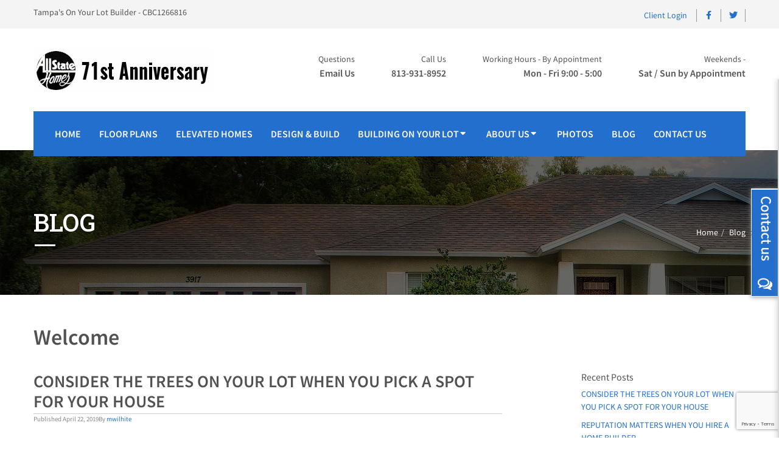

--- FILE ---
content_type: text/html; charset=UTF-8
request_url: https://www.allstatehomes.com/consider-the-trees-on-your-lot-when-you-pick-a-spot-for-your-house/
body_size: 23513
content:
<!DOCTYPE html>
<html lang="en-US" >
<head>
	<meta charset="UTF-8" />
	<meta name="viewport" content="width=device-width, initial-scale=1" />
	<link rel="preconnect" href="https://fonts.gstatic.com">
	<link href="https://fonts.googleapis.com/css2?family=Roboto+Slab:wght@300;400;500;600;700;800;900&display=swap" rel="stylesheet">

    			<script>(function(w,d,s,l,i){w[l]=w[l]||[];w[l].push({'gtm.start':
		    new Date().getTime(),event:'gtm.js'});var f=d.getElementsByTagName(s)[0],
		    j=d.createElement(s),dl=l!='dataLayer'?'&l='+l:'';j.async=true;j.src=
		    'https://www.googletagmanager.com/gtm.js?id='+i+dl;f.parentNode.insertBefore(j,f);
		    })(window,document,'script','dataLayer','GTM-PRPT5KM');</script>
	    		<meta name='robots' content='index, follow, max-image-preview:large, max-snippet:-1, max-video-preview:-1' />
	<style>img:is([sizes="auto" i], [sizes^="auto," i]) { contain-intrinsic-size: 3000px 1500px }</style>
	
	<!-- This site is optimized with the Yoast SEO plugin v26.8 - https://yoast.com/product/yoast-seo-wordpress/ -->
	<title>CONSIDER THE TREES ON YOUR LOT WHEN YOU PICK A SPOT FOR YOUR HOUSE - All State Homes</title>
	<link rel="canonical" href="https://www.allstatehomes.com/consider-the-trees-on-your-lot-when-you-pick-a-spot-for-your-house/" />
	<meta property="og:locale" content="en_US" />
	<meta property="og:type" content="article" />
	<meta property="og:title" content="CONSIDER THE TREES ON YOUR LOT WHEN YOU PICK A SPOT FOR YOUR HOUSE - All State Homes" />
	<meta property="og:description" content="Unless you picked your lot for farming too, chances are good that you liked the lot because of the trees and landscaping. A grand oak tree that has been there over 100 years can be really beautiful and provide lots of shade. But if that grand oak is in the middle of the lot, near&hellip; Continue reading CONSIDER THE TREES ON YOUR LOT WHEN YOU PICK A SPOT FOR YOUR HOUSE" />
	<meta property="og:url" content="https://www.allstatehomes.com/consider-the-trees-on-your-lot-when-you-pick-a-spot-for-your-house/" />
	<meta property="og:site_name" content="All State Homes" />
	<meta property="article:published_time" content="2019-04-22T12:00:26+00:00" />
	<meta property="article:modified_time" content="2021-05-29T10:24:48+00:00" />
	<meta property="og:image" content="https://www.allstatehomes.com/wp-content/uploads/2021/05/trees_on_lot.jpeg" />
	<meta property="og:image:width" content="1200" />
	<meta property="og:image:height" content="800" />
	<meta property="og:image:type" content="image/jpeg" />
	<meta name="author" content="mwilhite" />
	<meta name="twitter:card" content="summary_large_image" />
	<meta name="twitter:label1" content="Written by" />
	<meta name="twitter:data1" content="mwilhite" />
	<meta name="twitter:label2" content="Est. reading time" />
	<meta name="twitter:data2" content="1 minute" />
	<script type="application/ld+json" class="yoast-schema-graph">{"@context":"https://schema.org","@graph":[{"@type":"Article","@id":"https://www.allstatehomes.com/consider-the-trees-on-your-lot-when-you-pick-a-spot-for-your-house/#article","isPartOf":{"@id":"https://www.allstatehomes.com/consider-the-trees-on-your-lot-when-you-pick-a-spot-for-your-house/"},"author":{"name":"mwilhite","@id":"https://www.allstatehomes.com/#/schema/person/d19813e34415cb2db19dd0a32bda4b7e"},"headline":"CONSIDER THE TREES ON YOUR LOT WHEN YOU PICK A SPOT FOR YOUR HOUSE","datePublished":"2019-04-22T12:00:26+00:00","dateModified":"2021-05-29T10:24:48+00:00","mainEntityOfPage":{"@id":"https://www.allstatehomes.com/consider-the-trees-on-your-lot-when-you-pick-a-spot-for-your-house/"},"wordCount":194,"commentCount":0,"publisher":{"@id":"https://www.allstatehomes.com/#organization"},"image":{"@id":"https://www.allstatehomes.com/consider-the-trees-on-your-lot-when-you-pick-a-spot-for-your-house/#primaryimage"},"thumbnailUrl":"https://www.allstatehomes.com/wp-content/uploads/2021/05/trees_on_lot.jpeg","inLanguage":"en-US"},{"@type":"WebPage","@id":"https://www.allstatehomes.com/consider-the-trees-on-your-lot-when-you-pick-a-spot-for-your-house/","url":"https://www.allstatehomes.com/consider-the-trees-on-your-lot-when-you-pick-a-spot-for-your-house/","name":"CONSIDER THE TREES ON YOUR LOT WHEN YOU PICK A SPOT FOR YOUR HOUSE - All State Homes","isPartOf":{"@id":"https://www.allstatehomes.com/#website"},"primaryImageOfPage":{"@id":"https://www.allstatehomes.com/consider-the-trees-on-your-lot-when-you-pick-a-spot-for-your-house/#primaryimage"},"image":{"@id":"https://www.allstatehomes.com/consider-the-trees-on-your-lot-when-you-pick-a-spot-for-your-house/#primaryimage"},"thumbnailUrl":"https://www.allstatehomes.com/wp-content/uploads/2021/05/trees_on_lot.jpeg","datePublished":"2019-04-22T12:00:26+00:00","dateModified":"2021-05-29T10:24:48+00:00","breadcrumb":{"@id":"https://www.allstatehomes.com/consider-the-trees-on-your-lot-when-you-pick-a-spot-for-your-house/#breadcrumb"},"inLanguage":"en-US","potentialAction":[{"@type":"ReadAction","target":["https://www.allstatehomes.com/consider-the-trees-on-your-lot-when-you-pick-a-spot-for-your-house/"]}]},{"@type":"ImageObject","inLanguage":"en-US","@id":"https://www.allstatehomes.com/consider-the-trees-on-your-lot-when-you-pick-a-spot-for-your-house/#primaryimage","url":"https://www.allstatehomes.com/wp-content/uploads/2021/05/trees_on_lot.jpeg","contentUrl":"https://www.allstatehomes.com/wp-content/uploads/2021/05/trees_on_lot.jpeg","width":1200,"height":800,"caption":"CONSIDER THE TREES ON YOUR LOT WHEN YOU PICK A SPOT FOR YOUR HOUSE"},{"@type":"BreadcrumbList","@id":"https://www.allstatehomes.com/consider-the-trees-on-your-lot-when-you-pick-a-spot-for-your-house/#breadcrumb","itemListElement":[{"@type":"ListItem","position":1,"name":"Home","item":"https://www.allstatehomes.com/"},{"@type":"ListItem","position":2,"name":"CONSIDER THE TREES ON YOUR LOT WHEN YOU PICK A SPOT FOR YOUR HOUSE"}]},{"@type":"WebSite","@id":"https://www.allstatehomes.com/#website","url":"https://www.allstatehomes.com/","name":"All State Homes","description":"The On Your Lot Home Builder","publisher":{"@id":"https://www.allstatehomes.com/#organization"},"potentialAction":[{"@type":"SearchAction","target":{"@type":"EntryPoint","urlTemplate":"https://www.allstatehomes.com/?s={search_term_string}"},"query-input":{"@type":"PropertyValueSpecification","valueRequired":true,"valueName":"search_term_string"}}],"inLanguage":"en-US"},{"@type":"Organization","@id":"https://www.allstatehomes.com/#organization","name":"All State Homes","url":"https://www.allstatehomes.com/","logo":{"@type":"ImageObject","inLanguage":"en-US","@id":"https://www.allstatehomes.com/#/schema/logo/image/","url":"https://www.allstatehomes.com/wp-content/uploads/2022/02/anniversarylogo-67-dk.png","contentUrl":"https://www.allstatehomes.com/wp-content/uploads/2022/02/anniversarylogo-67-dk.png","width":295,"height":76,"caption":"All State Homes"},"image":{"@id":"https://www.allstatehomes.com/#/schema/logo/image/"}},{"@type":"Person","@id":"https://www.allstatehomes.com/#/schema/person/d19813e34415cb2db19dd0a32bda4b7e","name":"mwilhite","image":{"@type":"ImageObject","inLanguage":"en-US","@id":"https://www.allstatehomes.com/#/schema/person/image/","url":"https://secure.gravatar.com/avatar/6a8b0225e56db6c21a480dbbfa782652dea533f1da6e5e8fd06474d30df92e39?s=96&d=mm&r=g","contentUrl":"https://secure.gravatar.com/avatar/6a8b0225e56db6c21a480dbbfa782652dea533f1da6e5e8fd06474d30df92e39?s=96&d=mm&r=g","caption":"mwilhite"},"sameAs":["http://allstate.mysites.io"]}]}</script>
	<!-- / Yoast SEO plugin. -->


		<style>
			.lazyload,
			.lazyloading {
				max-width: 100%;
			}
		</style>
				<!-- This site uses the Google Analytics by MonsterInsights plugin v9.11.1 - Using Analytics tracking - https://www.monsterinsights.com/ -->
							<script src="//www.googletagmanager.com/gtag/js?id=G-KPN14N150P"  data-cfasync="false" data-wpfc-render="false" async></script>
			<script data-cfasync="false" data-wpfc-render="false">
				var mi_version = '9.11.1';
				var mi_track_user = true;
				var mi_no_track_reason = '';
								var MonsterInsightsDefaultLocations = {"page_location":"https:\/\/www.allstatehomes.com\/consider-the-trees-on-your-lot-when-you-pick-a-spot-for-your-house\/"};
								if ( typeof MonsterInsightsPrivacyGuardFilter === 'function' ) {
					var MonsterInsightsLocations = (typeof MonsterInsightsExcludeQuery === 'object') ? MonsterInsightsPrivacyGuardFilter( MonsterInsightsExcludeQuery ) : MonsterInsightsPrivacyGuardFilter( MonsterInsightsDefaultLocations );
				} else {
					var MonsterInsightsLocations = (typeof MonsterInsightsExcludeQuery === 'object') ? MonsterInsightsExcludeQuery : MonsterInsightsDefaultLocations;
				}

								var disableStrs = [
										'ga-disable-G-KPN14N150P',
									];

				/* Function to detect opted out users */
				function __gtagTrackerIsOptedOut() {
					for (var index = 0; index < disableStrs.length; index++) {
						if (document.cookie.indexOf(disableStrs[index] + '=true') > -1) {
							return true;
						}
					}

					return false;
				}

				/* Disable tracking if the opt-out cookie exists. */
				if (__gtagTrackerIsOptedOut()) {
					for (var index = 0; index < disableStrs.length; index++) {
						window[disableStrs[index]] = true;
					}
				}

				/* Opt-out function */
				function __gtagTrackerOptout() {
					for (var index = 0; index < disableStrs.length; index++) {
						document.cookie = disableStrs[index] + '=true; expires=Thu, 31 Dec 2099 23:59:59 UTC; path=/';
						window[disableStrs[index]] = true;
					}
				}

				if ('undefined' === typeof gaOptout) {
					function gaOptout() {
						__gtagTrackerOptout();
					}
				}
								window.dataLayer = window.dataLayer || [];

				window.MonsterInsightsDualTracker = {
					helpers: {},
					trackers: {},
				};
				if (mi_track_user) {
					function __gtagDataLayer() {
						dataLayer.push(arguments);
					}

					function __gtagTracker(type, name, parameters) {
						if (!parameters) {
							parameters = {};
						}

						if (parameters.send_to) {
							__gtagDataLayer.apply(null, arguments);
							return;
						}

						if (type === 'event') {
														parameters.send_to = monsterinsights_frontend.v4_id;
							var hookName = name;
							if (typeof parameters['event_category'] !== 'undefined') {
								hookName = parameters['event_category'] + ':' + name;
							}

							if (typeof MonsterInsightsDualTracker.trackers[hookName] !== 'undefined') {
								MonsterInsightsDualTracker.trackers[hookName](parameters);
							} else {
								__gtagDataLayer('event', name, parameters);
							}
							
						} else {
							__gtagDataLayer.apply(null, arguments);
						}
					}

					__gtagTracker('js', new Date());
					__gtagTracker('set', {
						'developer_id.dZGIzZG': true,
											});
					if ( MonsterInsightsLocations.page_location ) {
						__gtagTracker('set', MonsterInsightsLocations);
					}
										__gtagTracker('config', 'G-KPN14N150P', {"forceSSL":"true","link_attribution":"true"} );
										window.gtag = __gtagTracker;										(function () {
						/* https://developers.google.com/analytics/devguides/collection/analyticsjs/ */
						/* ga and __gaTracker compatibility shim. */
						var noopfn = function () {
							return null;
						};
						var newtracker = function () {
							return new Tracker();
						};
						var Tracker = function () {
							return null;
						};
						var p = Tracker.prototype;
						p.get = noopfn;
						p.set = noopfn;
						p.send = function () {
							var args = Array.prototype.slice.call(arguments);
							args.unshift('send');
							__gaTracker.apply(null, args);
						};
						var __gaTracker = function () {
							var len = arguments.length;
							if (len === 0) {
								return;
							}
							var f = arguments[len - 1];
							if (typeof f !== 'object' || f === null || typeof f.hitCallback !== 'function') {
								if ('send' === arguments[0]) {
									var hitConverted, hitObject = false, action;
									if ('event' === arguments[1]) {
										if ('undefined' !== typeof arguments[3]) {
											hitObject = {
												'eventAction': arguments[3],
												'eventCategory': arguments[2],
												'eventLabel': arguments[4],
												'value': arguments[5] ? arguments[5] : 1,
											}
										}
									}
									if ('pageview' === arguments[1]) {
										if ('undefined' !== typeof arguments[2]) {
											hitObject = {
												'eventAction': 'page_view',
												'page_path': arguments[2],
											}
										}
									}
									if (typeof arguments[2] === 'object') {
										hitObject = arguments[2];
									}
									if (typeof arguments[5] === 'object') {
										Object.assign(hitObject, arguments[5]);
									}
									if ('undefined' !== typeof arguments[1].hitType) {
										hitObject = arguments[1];
										if ('pageview' === hitObject.hitType) {
											hitObject.eventAction = 'page_view';
										}
									}
									if (hitObject) {
										action = 'timing' === arguments[1].hitType ? 'timing_complete' : hitObject.eventAction;
										hitConverted = mapArgs(hitObject);
										__gtagTracker('event', action, hitConverted);
									}
								}
								return;
							}

							function mapArgs(args) {
								var arg, hit = {};
								var gaMap = {
									'eventCategory': 'event_category',
									'eventAction': 'event_action',
									'eventLabel': 'event_label',
									'eventValue': 'event_value',
									'nonInteraction': 'non_interaction',
									'timingCategory': 'event_category',
									'timingVar': 'name',
									'timingValue': 'value',
									'timingLabel': 'event_label',
									'page': 'page_path',
									'location': 'page_location',
									'title': 'page_title',
									'referrer' : 'page_referrer',
								};
								for (arg in args) {
																		if (!(!args.hasOwnProperty(arg) || !gaMap.hasOwnProperty(arg))) {
										hit[gaMap[arg]] = args[arg];
									} else {
										hit[arg] = args[arg];
									}
								}
								return hit;
							}

							try {
								f.hitCallback();
							} catch (ex) {
							}
						};
						__gaTracker.create = newtracker;
						__gaTracker.getByName = newtracker;
						__gaTracker.getAll = function () {
							return [];
						};
						__gaTracker.remove = noopfn;
						__gaTracker.loaded = true;
						window['__gaTracker'] = __gaTracker;
					})();
									} else {
										console.log("");
					(function () {
						function __gtagTracker() {
							return null;
						}

						window['__gtagTracker'] = __gtagTracker;
						window['gtag'] = __gtagTracker;
					})();
									}
			</script>
							<!-- / Google Analytics by MonsterInsights -->
		<script>
window._wpemojiSettings = {"baseUrl":"https:\/\/s.w.org\/images\/core\/emoji\/16.0.1\/72x72\/","ext":".png","svgUrl":"https:\/\/s.w.org\/images\/core\/emoji\/16.0.1\/svg\/","svgExt":".svg","source":{"concatemoji":"https:\/\/www.allstatehomes.com\/wp-includes\/js\/wp-emoji-release.min.js"}};
/*! This file is auto-generated */
!function(s,n){var o,i,e;function c(e){try{var t={supportTests:e,timestamp:(new Date).valueOf()};sessionStorage.setItem(o,JSON.stringify(t))}catch(e){}}function p(e,t,n){e.clearRect(0,0,e.canvas.width,e.canvas.height),e.fillText(t,0,0);var t=new Uint32Array(e.getImageData(0,0,e.canvas.width,e.canvas.height).data),a=(e.clearRect(0,0,e.canvas.width,e.canvas.height),e.fillText(n,0,0),new Uint32Array(e.getImageData(0,0,e.canvas.width,e.canvas.height).data));return t.every(function(e,t){return e===a[t]})}function u(e,t){e.clearRect(0,0,e.canvas.width,e.canvas.height),e.fillText(t,0,0);for(var n=e.getImageData(16,16,1,1),a=0;a<n.data.length;a++)if(0!==n.data[a])return!1;return!0}function f(e,t,n,a){switch(t){case"flag":return n(e,"\ud83c\udff3\ufe0f\u200d\u26a7\ufe0f","\ud83c\udff3\ufe0f\u200b\u26a7\ufe0f")?!1:!n(e,"\ud83c\udde8\ud83c\uddf6","\ud83c\udde8\u200b\ud83c\uddf6")&&!n(e,"\ud83c\udff4\udb40\udc67\udb40\udc62\udb40\udc65\udb40\udc6e\udb40\udc67\udb40\udc7f","\ud83c\udff4\u200b\udb40\udc67\u200b\udb40\udc62\u200b\udb40\udc65\u200b\udb40\udc6e\u200b\udb40\udc67\u200b\udb40\udc7f");case"emoji":return!a(e,"\ud83e\udedf")}return!1}function g(e,t,n,a){var r="undefined"!=typeof WorkerGlobalScope&&self instanceof WorkerGlobalScope?new OffscreenCanvas(300,150):s.createElement("canvas"),o=r.getContext("2d",{willReadFrequently:!0}),i=(o.textBaseline="top",o.font="600 32px Arial",{});return e.forEach(function(e){i[e]=t(o,e,n,a)}),i}function t(e){var t=s.createElement("script");t.src=e,t.defer=!0,s.head.appendChild(t)}"undefined"!=typeof Promise&&(o="wpEmojiSettingsSupports",i=["flag","emoji"],n.supports={everything:!0,everythingExceptFlag:!0},e=new Promise(function(e){s.addEventListener("DOMContentLoaded",e,{once:!0})}),new Promise(function(t){var n=function(){try{var e=JSON.parse(sessionStorage.getItem(o));if("object"==typeof e&&"number"==typeof e.timestamp&&(new Date).valueOf()<e.timestamp+604800&&"object"==typeof e.supportTests)return e.supportTests}catch(e){}return null}();if(!n){if("undefined"!=typeof Worker&&"undefined"!=typeof OffscreenCanvas&&"undefined"!=typeof URL&&URL.createObjectURL&&"undefined"!=typeof Blob)try{var e="postMessage("+g.toString()+"("+[JSON.stringify(i),f.toString(),p.toString(),u.toString()].join(",")+"));",a=new Blob([e],{type:"text/javascript"}),r=new Worker(URL.createObjectURL(a),{name:"wpTestEmojiSupports"});return void(r.onmessage=function(e){c(n=e.data),r.terminate(),t(n)})}catch(e){}c(n=g(i,f,p,u))}t(n)}).then(function(e){for(var t in e)n.supports[t]=e[t],n.supports.everything=n.supports.everything&&n.supports[t],"flag"!==t&&(n.supports.everythingExceptFlag=n.supports.everythingExceptFlag&&n.supports[t]);n.supports.everythingExceptFlag=n.supports.everythingExceptFlag&&!n.supports.flag,n.DOMReady=!1,n.readyCallback=function(){n.DOMReady=!0}}).then(function(){return e}).then(function(){var e;n.supports.everything||(n.readyCallback(),(e=n.source||{}).concatemoji?t(e.concatemoji):e.wpemoji&&e.twemoji&&(t(e.twemoji),t(e.wpemoji)))}))}((window,document),window._wpemojiSettings);
</script>
<style id='wp-emoji-styles-inline-css'>

	img.wp-smiley, img.emoji {
		display: inline !important;
		border: none !important;
		box-shadow: none !important;
		height: 1em !important;
		width: 1em !important;
		margin: 0 0.07em !important;
		vertical-align: -0.1em !important;
		background: none !important;
		padding: 0 !important;
	}
</style>
<link rel='stylesheet' id='wp-block-library-css' href='https://www.allstatehomes.com/wp-includes/css/dist/block-library/style.min.css' media='all' />
<style id='wp-block-library-theme-inline-css'>
.wp-block-audio :where(figcaption){color:#555;font-size:13px;text-align:center}.is-dark-theme .wp-block-audio :where(figcaption){color:#ffffffa6}.wp-block-audio{margin:0 0 1em}.wp-block-code{border:1px solid #ccc;border-radius:4px;font-family:Menlo,Consolas,monaco,monospace;padding:.8em 1em}.wp-block-embed :where(figcaption){color:#555;font-size:13px;text-align:center}.is-dark-theme .wp-block-embed :where(figcaption){color:#ffffffa6}.wp-block-embed{margin:0 0 1em}.blocks-gallery-caption{color:#555;font-size:13px;text-align:center}.is-dark-theme .blocks-gallery-caption{color:#ffffffa6}:root :where(.wp-block-image figcaption){color:#555;font-size:13px;text-align:center}.is-dark-theme :root :where(.wp-block-image figcaption){color:#ffffffa6}.wp-block-image{margin:0 0 1em}.wp-block-pullquote{border-bottom:4px solid;border-top:4px solid;color:currentColor;margin-bottom:1.75em}.wp-block-pullquote cite,.wp-block-pullquote footer,.wp-block-pullquote__citation{color:currentColor;font-size:.8125em;font-style:normal;text-transform:uppercase}.wp-block-quote{border-left:.25em solid;margin:0 0 1.75em;padding-left:1em}.wp-block-quote cite,.wp-block-quote footer{color:currentColor;font-size:.8125em;font-style:normal;position:relative}.wp-block-quote:where(.has-text-align-right){border-left:none;border-right:.25em solid;padding-left:0;padding-right:1em}.wp-block-quote:where(.has-text-align-center){border:none;padding-left:0}.wp-block-quote.is-large,.wp-block-quote.is-style-large,.wp-block-quote:where(.is-style-plain){border:none}.wp-block-search .wp-block-search__label{font-weight:700}.wp-block-search__button{border:1px solid #ccc;padding:.375em .625em}:where(.wp-block-group.has-background){padding:1.25em 2.375em}.wp-block-separator.has-css-opacity{opacity:.4}.wp-block-separator{border:none;border-bottom:2px solid;margin-left:auto;margin-right:auto}.wp-block-separator.has-alpha-channel-opacity{opacity:1}.wp-block-separator:not(.is-style-wide):not(.is-style-dots){width:100px}.wp-block-separator.has-background:not(.is-style-dots){border-bottom:none;height:1px}.wp-block-separator.has-background:not(.is-style-wide):not(.is-style-dots){height:2px}.wp-block-table{margin:0 0 1em}.wp-block-table td,.wp-block-table th{word-break:normal}.wp-block-table :where(figcaption){color:#555;font-size:13px;text-align:center}.is-dark-theme .wp-block-table :where(figcaption){color:#ffffffa6}.wp-block-video :where(figcaption){color:#555;font-size:13px;text-align:center}.is-dark-theme .wp-block-video :where(figcaption){color:#ffffffa6}.wp-block-video{margin:0 0 1em}:root :where(.wp-block-template-part.has-background){margin-bottom:0;margin-top:0;padding:1.25em 2.375em}
</style>
<style id='classic-theme-styles-inline-css'>
/*! This file is auto-generated */
.wp-block-button__link{color:#fff;background-color:#32373c;border-radius:9999px;box-shadow:none;text-decoration:none;padding:calc(.667em + 2px) calc(1.333em + 2px);font-size:1.125em}.wp-block-file__button{background:#32373c;color:#fff;text-decoration:none}
</style>
<style id='global-styles-inline-css'>
:root{--wp--preset--aspect-ratio--square: 1;--wp--preset--aspect-ratio--4-3: 4/3;--wp--preset--aspect-ratio--3-4: 3/4;--wp--preset--aspect-ratio--3-2: 3/2;--wp--preset--aspect-ratio--2-3: 2/3;--wp--preset--aspect-ratio--16-9: 16/9;--wp--preset--aspect-ratio--9-16: 9/16;--wp--preset--color--black: #000000;--wp--preset--color--cyan-bluish-gray: #abb8c3;--wp--preset--color--white: #FFFFFF;--wp--preset--color--pale-pink: #f78da7;--wp--preset--color--vivid-red: #cf2e2e;--wp--preset--color--luminous-vivid-orange: #ff6900;--wp--preset--color--luminous-vivid-amber: #fcb900;--wp--preset--color--light-green-cyan: #7bdcb5;--wp--preset--color--vivid-green-cyan: #00d084;--wp--preset--color--pale-cyan-blue: #8ed1fc;--wp--preset--color--vivid-cyan-blue: #0693e3;--wp--preset--color--vivid-purple: #9b51e0;--wp--preset--color--dark-gray: #28303D;--wp--preset--color--gray: #39414D;--wp--preset--color--green: #D1E4DD;--wp--preset--color--blue: #D1DFE4;--wp--preset--color--purple: #D1D1E4;--wp--preset--color--red: #E4D1D1;--wp--preset--color--orange: #E4DAD1;--wp--preset--color--yellow: #EEEADD;--wp--preset--gradient--vivid-cyan-blue-to-vivid-purple: linear-gradient(135deg,rgba(6,147,227,1) 0%,rgb(155,81,224) 100%);--wp--preset--gradient--light-green-cyan-to-vivid-green-cyan: linear-gradient(135deg,rgb(122,220,180) 0%,rgb(0,208,130) 100%);--wp--preset--gradient--luminous-vivid-amber-to-luminous-vivid-orange: linear-gradient(135deg,rgba(252,185,0,1) 0%,rgba(255,105,0,1) 100%);--wp--preset--gradient--luminous-vivid-orange-to-vivid-red: linear-gradient(135deg,rgba(255,105,0,1) 0%,rgb(207,46,46) 100%);--wp--preset--gradient--very-light-gray-to-cyan-bluish-gray: linear-gradient(135deg,rgb(238,238,238) 0%,rgb(169,184,195) 100%);--wp--preset--gradient--cool-to-warm-spectrum: linear-gradient(135deg,rgb(74,234,220) 0%,rgb(151,120,209) 20%,rgb(207,42,186) 40%,rgb(238,44,130) 60%,rgb(251,105,98) 80%,rgb(254,248,76) 100%);--wp--preset--gradient--blush-light-purple: linear-gradient(135deg,rgb(255,206,236) 0%,rgb(152,150,240) 100%);--wp--preset--gradient--blush-bordeaux: linear-gradient(135deg,rgb(254,205,165) 0%,rgb(254,45,45) 50%,rgb(107,0,62) 100%);--wp--preset--gradient--luminous-dusk: linear-gradient(135deg,rgb(255,203,112) 0%,rgb(199,81,192) 50%,rgb(65,88,208) 100%);--wp--preset--gradient--pale-ocean: linear-gradient(135deg,rgb(255,245,203) 0%,rgb(182,227,212) 50%,rgb(51,167,181) 100%);--wp--preset--gradient--electric-grass: linear-gradient(135deg,rgb(202,248,128) 0%,rgb(113,206,126) 100%);--wp--preset--gradient--midnight: linear-gradient(135deg,rgb(2,3,129) 0%,rgb(40,116,252) 100%);--wp--preset--gradient--purple-to-yellow: linear-gradient(160deg, #D1D1E4 0%, #EEEADD 100%);--wp--preset--gradient--yellow-to-purple: linear-gradient(160deg, #EEEADD 0%, #D1D1E4 100%);--wp--preset--gradient--green-to-yellow: linear-gradient(160deg, #D1E4DD 0%, #EEEADD 100%);--wp--preset--gradient--yellow-to-green: linear-gradient(160deg, #EEEADD 0%, #D1E4DD 100%);--wp--preset--gradient--red-to-yellow: linear-gradient(160deg, #E4D1D1 0%, #EEEADD 100%);--wp--preset--gradient--yellow-to-red: linear-gradient(160deg, #EEEADD 0%, #E4D1D1 100%);--wp--preset--gradient--purple-to-red: linear-gradient(160deg, #D1D1E4 0%, #E4D1D1 100%);--wp--preset--gradient--red-to-purple: linear-gradient(160deg, #E4D1D1 0%, #D1D1E4 100%);--wp--preset--font-size--small: 18px;--wp--preset--font-size--medium: 20px;--wp--preset--font-size--large: 24px;--wp--preset--font-size--x-large: 42px;--wp--preset--font-size--extra-small: 16px;--wp--preset--font-size--normal: 20px;--wp--preset--font-size--extra-large: 40px;--wp--preset--font-size--huge: 96px;--wp--preset--font-size--gigantic: 144px;--wp--preset--spacing--20: 0.44rem;--wp--preset--spacing--30: 0.67rem;--wp--preset--spacing--40: 1rem;--wp--preset--spacing--50: 1.5rem;--wp--preset--spacing--60: 2.25rem;--wp--preset--spacing--70: 3.38rem;--wp--preset--spacing--80: 5.06rem;--wp--preset--shadow--natural: 6px 6px 9px rgba(0, 0, 0, 0.2);--wp--preset--shadow--deep: 12px 12px 50px rgba(0, 0, 0, 0.4);--wp--preset--shadow--sharp: 6px 6px 0px rgba(0, 0, 0, 0.2);--wp--preset--shadow--outlined: 6px 6px 0px -3px rgba(255, 255, 255, 1), 6px 6px rgba(0, 0, 0, 1);--wp--preset--shadow--crisp: 6px 6px 0px rgba(0, 0, 0, 1);}:where(.is-layout-flex){gap: 0.5em;}:where(.is-layout-grid){gap: 0.5em;}body .is-layout-flex{display: flex;}.is-layout-flex{flex-wrap: wrap;align-items: center;}.is-layout-flex > :is(*, div){margin: 0;}body .is-layout-grid{display: grid;}.is-layout-grid > :is(*, div){margin: 0;}:where(.wp-block-columns.is-layout-flex){gap: 2em;}:where(.wp-block-columns.is-layout-grid){gap: 2em;}:where(.wp-block-post-template.is-layout-flex){gap: 1.25em;}:where(.wp-block-post-template.is-layout-grid){gap: 1.25em;}.has-black-color{color: var(--wp--preset--color--black) !important;}.has-cyan-bluish-gray-color{color: var(--wp--preset--color--cyan-bluish-gray) !important;}.has-white-color{color: var(--wp--preset--color--white) !important;}.has-pale-pink-color{color: var(--wp--preset--color--pale-pink) !important;}.has-vivid-red-color{color: var(--wp--preset--color--vivid-red) !important;}.has-luminous-vivid-orange-color{color: var(--wp--preset--color--luminous-vivid-orange) !important;}.has-luminous-vivid-amber-color{color: var(--wp--preset--color--luminous-vivid-amber) !important;}.has-light-green-cyan-color{color: var(--wp--preset--color--light-green-cyan) !important;}.has-vivid-green-cyan-color{color: var(--wp--preset--color--vivid-green-cyan) !important;}.has-pale-cyan-blue-color{color: var(--wp--preset--color--pale-cyan-blue) !important;}.has-vivid-cyan-blue-color{color: var(--wp--preset--color--vivid-cyan-blue) !important;}.has-vivid-purple-color{color: var(--wp--preset--color--vivid-purple) !important;}.has-black-background-color{background-color: var(--wp--preset--color--black) !important;}.has-cyan-bluish-gray-background-color{background-color: var(--wp--preset--color--cyan-bluish-gray) !important;}.has-white-background-color{background-color: var(--wp--preset--color--white) !important;}.has-pale-pink-background-color{background-color: var(--wp--preset--color--pale-pink) !important;}.has-vivid-red-background-color{background-color: var(--wp--preset--color--vivid-red) !important;}.has-luminous-vivid-orange-background-color{background-color: var(--wp--preset--color--luminous-vivid-orange) !important;}.has-luminous-vivid-amber-background-color{background-color: var(--wp--preset--color--luminous-vivid-amber) !important;}.has-light-green-cyan-background-color{background-color: var(--wp--preset--color--light-green-cyan) !important;}.has-vivid-green-cyan-background-color{background-color: var(--wp--preset--color--vivid-green-cyan) !important;}.has-pale-cyan-blue-background-color{background-color: var(--wp--preset--color--pale-cyan-blue) !important;}.has-vivid-cyan-blue-background-color{background-color: var(--wp--preset--color--vivid-cyan-blue) !important;}.has-vivid-purple-background-color{background-color: var(--wp--preset--color--vivid-purple) !important;}.has-black-border-color{border-color: var(--wp--preset--color--black) !important;}.has-cyan-bluish-gray-border-color{border-color: var(--wp--preset--color--cyan-bluish-gray) !important;}.has-white-border-color{border-color: var(--wp--preset--color--white) !important;}.has-pale-pink-border-color{border-color: var(--wp--preset--color--pale-pink) !important;}.has-vivid-red-border-color{border-color: var(--wp--preset--color--vivid-red) !important;}.has-luminous-vivid-orange-border-color{border-color: var(--wp--preset--color--luminous-vivid-orange) !important;}.has-luminous-vivid-amber-border-color{border-color: var(--wp--preset--color--luminous-vivid-amber) !important;}.has-light-green-cyan-border-color{border-color: var(--wp--preset--color--light-green-cyan) !important;}.has-vivid-green-cyan-border-color{border-color: var(--wp--preset--color--vivid-green-cyan) !important;}.has-pale-cyan-blue-border-color{border-color: var(--wp--preset--color--pale-cyan-blue) !important;}.has-vivid-cyan-blue-border-color{border-color: var(--wp--preset--color--vivid-cyan-blue) !important;}.has-vivid-purple-border-color{border-color: var(--wp--preset--color--vivid-purple) !important;}.has-vivid-cyan-blue-to-vivid-purple-gradient-background{background: var(--wp--preset--gradient--vivid-cyan-blue-to-vivid-purple) !important;}.has-light-green-cyan-to-vivid-green-cyan-gradient-background{background: var(--wp--preset--gradient--light-green-cyan-to-vivid-green-cyan) !important;}.has-luminous-vivid-amber-to-luminous-vivid-orange-gradient-background{background: var(--wp--preset--gradient--luminous-vivid-amber-to-luminous-vivid-orange) !important;}.has-luminous-vivid-orange-to-vivid-red-gradient-background{background: var(--wp--preset--gradient--luminous-vivid-orange-to-vivid-red) !important;}.has-very-light-gray-to-cyan-bluish-gray-gradient-background{background: var(--wp--preset--gradient--very-light-gray-to-cyan-bluish-gray) !important;}.has-cool-to-warm-spectrum-gradient-background{background: var(--wp--preset--gradient--cool-to-warm-spectrum) !important;}.has-blush-light-purple-gradient-background{background: var(--wp--preset--gradient--blush-light-purple) !important;}.has-blush-bordeaux-gradient-background{background: var(--wp--preset--gradient--blush-bordeaux) !important;}.has-luminous-dusk-gradient-background{background: var(--wp--preset--gradient--luminous-dusk) !important;}.has-pale-ocean-gradient-background{background: var(--wp--preset--gradient--pale-ocean) !important;}.has-electric-grass-gradient-background{background: var(--wp--preset--gradient--electric-grass) !important;}.has-midnight-gradient-background{background: var(--wp--preset--gradient--midnight) !important;}.has-small-font-size{font-size: var(--wp--preset--font-size--small) !important;}.has-medium-font-size{font-size: var(--wp--preset--font-size--medium) !important;}.has-large-font-size{font-size: var(--wp--preset--font-size--large) !important;}.has-x-large-font-size{font-size: var(--wp--preset--font-size--x-large) !important;}
:where(.wp-block-post-template.is-layout-flex){gap: 1.25em;}:where(.wp-block-post-template.is-layout-grid){gap: 1.25em;}
:where(.wp-block-columns.is-layout-flex){gap: 2em;}:where(.wp-block-columns.is-layout-grid){gap: 2em;}
:root :where(.wp-block-pullquote){font-size: 1.5em;line-height: 1.6;}
</style>
<link rel='stylesheet' id='owl-carousel-css' href='https://www.allstatehomes.com/wp-content/plugins/architek-core//assests/css/owl.carousel.min.css' media='all' />
<link rel='stylesheet' id='flaticon-css' href='https://www.allstatehomes.com/wp-content/plugins/architek-core//assests/css/flaticon.css' media='all' />
<link rel='stylesheet' id='magnific-popup-css' href='https://www.allstatehomes.com/wp-content/plugins/architek-core//assests/css/magnific-popup.min.css' media='all' />
<link rel='stylesheet' id='block-revealer-css' href='https://www.allstatehomes.com/wp-content/plugins/architek-core//assests/css/block-revealer.css' media='all' />
<link rel='stylesheet' id='slider-css' href='https://www.allstatehomes.com/wp-content/plugins/architek-core//assests/slider/css/base.css' media='all' />
<link rel='stylesheet' id='twenty-twenty-one-style-css' href='https://www.allstatehomes.com/wp-content/themes/twentytwentyone/style.css' media='' />
<link rel='stylesheet' id='Flaticon-css' href='https://www.allstatehomes.com/wp-content/themes/twentytwentyone/assets/css/flaticon.css' media='' />
<link rel='stylesheet' id='Font-awesome-css' href='https://www.allstatehomes.com/wp-content/themes/twentytwentyone/assets/css/all.min.css' media='' />
<link rel='stylesheet' id='Bootstrap-min-css' href='https://www.allstatehomes.com/wp-content/themes/twentytwentyone/assets/css/bootstrap.min.css' media='' />
<link rel='stylesheet' id='Rem-to-PX-css' href='https://www.allstatehomes.com/wp-content/themes/twentytwentyone/assets/css/rem-to-px.css' media='' />
<link rel='stylesheet' id='prettyPhoto-css' href='https://www.allstatehomes.com/wp-content/themes/twentytwentyone/assets/css/prettyPhoto.css' media='' />
<link rel='stylesheet' id='Slick-min-css' href='https://www.allstatehomes.com/wp-content/themes/twentytwentyone/assets/css/slick.min.css' media='' />
<link rel='stylesheet' id='Fancybox-min-css' href='https://www.allstatehomes.com/wp-content/themes/twentytwentyone/assets/css/jquery.fancybox.min.css' media='' />
<link rel='stylesheet' id='Custom2-css-css' href='https://www.allstatehomes.com/wp-content/themes/twentytwentyone/assets/css/custom2.css' media='' />
<link rel='stylesheet' id='Custom-css-css' href='https://www.allstatehomes.com/wp-content/themes/twentytwentyone/assets/css/custom.css' media='' />
<link rel='stylesheet' id='Dynamic-css-css' href='https://www.allstatehomes.com/wp-content/themes/twentytwentyone/assets/css/dynamic.css' media='' />
<link rel='stylesheet' id='twenty-twenty-one-print-style-css' href='https://www.allstatehomes.com/wp-content/themes/twentytwentyone/assets/css/print.css' media='print' />
<script src="https://www.allstatehomes.com/wp-content/plugins/google-analytics-for-wordpress/assets/js/frontend-gtag.min.js" id="monsterinsights-frontend-script-js" async data-wp-strategy="async"></script>
<script data-cfasync="false" data-wpfc-render="false" id='monsterinsights-frontend-script-js-extra'>var monsterinsights_frontend = {"js_events_tracking":"true","download_extensions":"doc,pdf,ppt,zip,xls,docx,pptx,xlsx","inbound_paths":"[{\"path\":\"\\\/go\\\/\",\"label\":\"affiliate\"},{\"path\":\"\\\/recommend\\\/\",\"label\":\"affiliate\"}]","home_url":"https:\/\/www.allstatehomes.com","hash_tracking":"false","v4_id":"G-KPN14N150P"};</script>
<script src="https://www.allstatehomes.com/wp-includes/js/jquery/jquery.min.js" id="jquery-core-js"></script>
<script src="https://www.allstatehomes.com/wp-includes/js/jquery/jquery-migrate.min.js" id="jquery-migrate-js"></script>
<link rel="https://api.w.org/" href="https://www.allstatehomes.com/wp-json/" /><link rel="alternate" title="JSON" type="application/json" href="https://www.allstatehomes.com/wp-json/wp/v2/posts/4970" /><link rel="alternate" title="oEmbed (JSON)" type="application/json+oembed" href="https://www.allstatehomes.com/wp-json/oembed/1.0/embed?url=https%3A%2F%2Fwww.allstatehomes.com%2Fconsider-the-trees-on-your-lot-when-you-pick-a-spot-for-your-house%2F" />
<link rel="alternate" title="oEmbed (XML)" type="text/xml+oembed" href="https://www.allstatehomes.com/wp-json/oembed/1.0/embed?url=https%3A%2F%2Fwww.allstatehomes.com%2Fconsider-the-trees-on-your-lot-when-you-pick-a-spot-for-your-house%2F&#038;format=xml" />
<meta name="generator" content="Redux 4.5.10" />		<script>
			document.documentElement.className = document.documentElement.className.replace('no-js', 'js');
		</script>
				<style>
			.no-js img.lazyload {
				display: none;
			}

			figure.wp-block-image img.lazyloading {
				min-width: 150px;
			}

			.lazyload,
			.lazyloading {
				--smush-placeholder-width: 100px;
				--smush-placeholder-aspect-ratio: 1/1;
				width: var(--smush-image-width, var(--smush-placeholder-width)) !important;
				aspect-ratio: var(--smush-image-aspect-ratio, var(--smush-placeholder-aspect-ratio)) !important;
			}

						.lazyload, .lazyloading {
				opacity: 0;
			}

			.lazyloaded {
				opacity: 1;
				transition: opacity 400ms;
				transition-delay: 0ms;
			}

					</style>
		<meta name="generator" content="Elementor 3.34.3; features: additional_custom_breakpoints; settings: css_print_method-external, google_font-enabled, font_display-auto">
			<style>
				.e-con.e-parent:nth-of-type(n+4):not(.e-lazyloaded):not(.e-no-lazyload),
				.e-con.e-parent:nth-of-type(n+4):not(.e-lazyloaded):not(.e-no-lazyload) * {
					background-image: none !important;
				}
				@media screen and (max-height: 1024px) {
					.e-con.e-parent:nth-of-type(n+3):not(.e-lazyloaded):not(.e-no-lazyload),
					.e-con.e-parent:nth-of-type(n+3):not(.e-lazyloaded):not(.e-no-lazyload) * {
						background-image: none !important;
					}
				}
				@media screen and (max-height: 640px) {
					.e-con.e-parent:nth-of-type(n+2):not(.e-lazyloaded):not(.e-no-lazyload),
					.e-con.e-parent:nth-of-type(n+2):not(.e-lazyloaded):not(.e-no-lazyload) * {
						background-image: none !important;
					}
				}
			</style>
			<meta name="generator" content="Powered by Slider Revolution 6.7.40 - responsive, Mobile-Friendly Slider Plugin for WordPress with comfortable drag and drop interface." />
<link rel="icon" href="https://www.allstatehomes.com/wp-content/uploads/2021/05/favicon.png" sizes="32x32" />
<link rel="icon" href="https://www.allstatehomes.com/wp-content/uploads/2021/05/favicon.png" sizes="192x192" />
<link rel="apple-touch-icon" href="https://www.allstatehomes.com/wp-content/uploads/2021/05/favicon.png" />
<meta name="msapplication-TileImage" content="https://www.allstatehomes.com/wp-content/uploads/2021/05/favicon.png" />
<script>function setREVStartSize(e){
			//window.requestAnimationFrame(function() {
				window.RSIW = window.RSIW===undefined ? window.innerWidth : window.RSIW;
				window.RSIH = window.RSIH===undefined ? window.innerHeight : window.RSIH;
				try {
					var pw = document.getElementById(e.c).parentNode.offsetWidth,
						newh;
					pw = pw===0 || isNaN(pw) || (e.l=="fullwidth" || e.layout=="fullwidth") ? window.RSIW : pw;
					e.tabw = e.tabw===undefined ? 0 : parseInt(e.tabw);
					e.thumbw = e.thumbw===undefined ? 0 : parseInt(e.thumbw);
					e.tabh = e.tabh===undefined ? 0 : parseInt(e.tabh);
					e.thumbh = e.thumbh===undefined ? 0 : parseInt(e.thumbh);
					e.tabhide = e.tabhide===undefined ? 0 : parseInt(e.tabhide);
					e.thumbhide = e.thumbhide===undefined ? 0 : parseInt(e.thumbhide);
					e.mh = e.mh===undefined || e.mh=="" || e.mh==="auto" ? 0 : parseInt(e.mh,0);
					if(e.layout==="fullscreen" || e.l==="fullscreen")
						newh = Math.max(e.mh,window.RSIH);
					else{
						e.gw = Array.isArray(e.gw) ? e.gw : [e.gw];
						for (var i in e.rl) if (e.gw[i]===undefined || e.gw[i]===0) e.gw[i] = e.gw[i-1];
						e.gh = e.el===undefined || e.el==="" || (Array.isArray(e.el) && e.el.length==0)? e.gh : e.el;
						e.gh = Array.isArray(e.gh) ? e.gh : [e.gh];
						for (var i in e.rl) if (e.gh[i]===undefined || e.gh[i]===0) e.gh[i] = e.gh[i-1];
											
						var nl = new Array(e.rl.length),
							ix = 0,
							sl;
						e.tabw = e.tabhide>=pw ? 0 : e.tabw;
						e.thumbw = e.thumbhide>=pw ? 0 : e.thumbw;
						e.tabh = e.tabhide>=pw ? 0 : e.tabh;
						e.thumbh = e.thumbhide>=pw ? 0 : e.thumbh;
						for (var i in e.rl) nl[i] = e.rl[i]<window.RSIW ? 0 : e.rl[i];
						sl = nl[0];
						for (var i in nl) if (sl>nl[i] && nl[i]>0) { sl = nl[i]; ix=i;}
						var m = pw>(e.gw[ix]+e.tabw+e.thumbw) ? 1 : (pw-(e.tabw+e.thumbw)) / (e.gw[ix]);
						newh =  (e.gh[ix] * m) + (e.tabh + e.thumbh);
					}
					var el = document.getElementById(e.c);
					if (el!==null && el) el.style.height = newh+"px";
					el = document.getElementById(e.c+"_wrapper");
					if (el!==null && el) {
						el.style.height = newh+"px";
						el.style.display = "block";
					}
				} catch(e){
					console.log("Failure at Presize of Slider:" + e)
				}
			//});
		  };</script>
		<style id="wp-custom-css">
			ol li {
	list-style-type: auto;
}
.breadcrumb li {
	list-style-type: none !important;
}
span.wpcf7-quiz-label
Specificity: (0,1,1)
 {
    display: block;
    width: 100%;
}
.contact-main .col-sm-12 label {
	width: 100%;
}
.q-wrap {
	display: block;
}
.contact-sidebar.active .contact-sidebar-content {
	width: 345px;
}
.contact-sidebar.active .contact-sidebar-btn {
	left: 22%;
}
.wpforms-container .wpforms-form .wpforms-field-label {
	font-weight: normal !important;
}
div.wpforms-container-full button[type=submit]:not(:hover):not(:active) {
	background-color: #6d9c35 !important;
	font-weight: bold;
}
#wpforms-6935-field_1-container {
	padding: 0;
}
.contact-sidebar-content div.wpforms-container-full:not(:empty) {
	margin: 10px auto;
}
.contact-sidebar .contact-sidebar-content textarea {
	margin-top: 0;
}
.wpforms-container ::placeholder {
   font-size: 13px!important;
}
div#wpforms-6918-field_7-description {
    display: none;
}		</style>
		</head>

<body class="wp-singular post-template-default single single-post postid-4970 single-format-standard wp-custom-logo wp-embed-responsive wp-theme-twentytwentyone is-light-theme no-js singular has-main-navigation elementor-default elementor-kit-15">
<!-- Google Tag Manager (noscript) -->
<noscript><iframe data-src="https://www.googletagmanager.com/ns.html?id=GTM-PRPT5KM" height="0" width="0" style="display:none;visibility:hidden" src="[data-uri]" class="lazyload" data-load-mode="1"></iframe></noscript>
<!-- End Google Tag Manager (noscript) -->
<div id="page" class="site">
	<!-- <div id="ip-container" class="ip-container">
	    <!-- initial header --
	    <header class="ip-header">
	        <div class="ip-loader">
	            <div class="text-center">
	                <div class="ip-logo"><img src="" alt="All State Homes Tampa on your lot builder"> </div>
	            </div>
	            <svg class="ip-inner" width="60px" height="60px" viewBox="0 0 80 80">
	                <path class="ip-loader-circlebg" d="M40,10C57.351,10,71,23.649,71,40.5S57.351,71,40.5,71 S10,57.351,10,40.5S23.649,10,39.3,10z"></path>
	                <path id="ip-loader-circle" class="ip-loader-circle" d="M40,10C57.351,10,71,23.649,71,40.5S57.351,71,40.5,71 S10,57.351,10,40.5S23.649,10,40.5,10z" style="stroke-dashoffset: 0; stroke-dasharray: 192.617;"></path>
	            </svg>
	        </div>
	    </header>
	</div> -->
	<div class="header-top">
	<div class="container">
		<div class="row justify-content-between align-items-center text-center text-lg-left">
			<div class="col-lg-6">
									<p>Tampa's On Your Lot Builder - CBC1266816</p>
								</div>
			<div class="col-lg-6">
				<ul class="header-social d-flex justify-content-lg-end justify-content-center">
												<span><a href="http://www.allstatehomes.biz/cgi-bin/ihmsweb.exe?pgm=loginHandler&page=2">Client Login</a></span>
													<li><a href="https://www.facebook.com/" target="_blank"><i class="fab fa-facebook-f"></i></a></li>
						<li><a href="https://twitter.com/?lang=en" target="_blank"><i class="fab fa-twitter"></i></a></li>
										</ul>
			</div>
		</div>
	</div>
</div>
<header id="masthead" class="site-header has-logo has-menu" role="banner">
	<div class="container">
		<div class="wrapper row mx-0">
			<div class="left">
				

<div class="site-branding">

			<div class="site-logo"><a href="https://www.allstatehomes.com/" class="custom-logo-link" rel="home"><img width="295" height="76" data-src="https://www.allstatehomes.com/wp-content/uploads/2026/01/cropped-anniversary-logo-71-dark.png" class="custom-logo lazyload" alt="All State Homes Tampa Logo" decoding="async" data-srcset="https://www.allstatehomes.com/wp-content/uploads/2026/01/cropped-anniversary-logo-71-dark.png 295w, https://www.allstatehomes.com/wp-content/uploads/2026/01/cropped-anniversary-logo-71-dark-216x56.png 216w" data-sizes="(max-width: 295px) 100vw, 295px" src="[data-uri]" style="--smush-placeholder-width: 295px; --smush-placeholder-aspect-ratio: 295/76;" /></a></div>
	
						<p class="screen-reader-text"><a href="https://www.allstatehomes.com/">All State Homes</a></p>
			
	</div><!-- .site-branding -->
			</div>
						<div class="right site-timing d-flex justify-content-end text-lg-right">
									<div class="time-block">
	                    <h5>Questions</h5>
	                    	                    	<h4><a href="mailto:info@allstatehomes.com">Email Us</a></h4>
	                    		                </div>
                	
                					<div class="time-block">
	                    <h5>Call Us</h5>
	                    	                    	<h4><a href="tel:813-931-8952">813-931-8952</a></h4>
	                    		                </div>
                	
                					<div class="time-block">
	                    <h5>Working Hours - By Appointment</h5>
	                    	                    	<h4>Mon - Fri 9:00 - 5:00</h4>
	                    		                </div>
                	
                					<div class="time-block">
	                    <h5>Weekends -  </h5>
	                    	                    	<h4>Sat / Sun by Appointment </h4>
	                    		                </div>
                	
			</div>
			<div class="bottom">
				<div class="menu-icon">
					<span></span>
				</div>
				
	<nav id="site-navigation" class="primary-navigation" role="navigation" aria-label="Primary menu">
		<div class="primary-menu-container"><ul id="primary-menu-list" class="menu-wrapper"><li id="menu-item-4266" class="menu-item menu-item-type-post_type menu-item-object-page menu-item-home menu-item-4266"><a href="https://www.allstatehomes.com/">Home</a></li>
<li id="menu-item-4292" class="menu-item menu-item-type-post_type menu-item-object-page menu-item-4292"><a href="https://www.allstatehomes.com/floor-plans/">Floor Plans</a></li>
<li id="menu-item-6849" class="menu-item menu-item-type-post_type menu-item-object-page menu-item-6849"><a href="https://www.allstatehomes.com/elevated-homes/">Elevated Homes</a></li>
<li id="menu-item-6900" class="menu-item menu-item-type-post_type menu-item-object-page menu-item-6900"><a href="https://www.allstatehomes.com/design-and-build/">Design &#038; Build</a></li>
<li id="menu-item-4293" class="menu-item menu-item-type-post_type menu-item-object-page menu-item-has-children menu-item-4293"><a href="https://www.allstatehomes.com/build-on-your-lot/">Building on Your Lot</a>
<ul class="sub-menu">
	<li id="menu-item-4294" class="menu-item menu-item-type-post_type menu-item-object-page menu-item-4294"><a href="https://www.allstatehomes.com/teardown/">Tear Downs</a></li>
	<li id="menu-item-4295" class="menu-item menu-item-type-post_type menu-item-object-page menu-item-4295"><a href="https://www.allstatehomes.com/findalot/">Find a Lot</a></li>
</ul>
</li>
<li id="menu-item-4448" class="menu-item menu-item-type-post_type menu-item-object-page menu-item-has-children menu-item-4448"><a href="https://www.allstatehomes.com/about-us/">About us</a>
<ul class="sub-menu">
	<li id="menu-item-4297" class="menu-item menu-item-type-post_type menu-item-object-page menu-item-4297"><a href="https://www.allstatehomes.com/whychooseallstatehomes/">Why Choose All State Homes</a></li>
	<li id="menu-item-4298" class="menu-item menu-item-type-post_type menu-item-object-page menu-item-4298"><a href="https://www.allstatehomes.com/faq/">FAQ</a></li>
	<li id="menu-item-4301" class="menu-item menu-item-type-post_type menu-item-object-page menu-item-4301"><a href="https://www.allstatehomes.com/news/">News</a></li>
	<li id="menu-item-4300" class="menu-item menu-item-type-post_type menu-item-object-page menu-item-4300"><a href="https://www.allstatehomes.com/homebuyerwarranty/">Home Buyer Warranty</a></li>
	<li id="menu-item-4302" class="menu-item menu-item-type-post_type menu-item-object-page menu-item-4302"><a href="https://www.allstatehomes.com/testimonials/">Testimonials</a></li>
</ul>
</li>
<li id="menu-item-4303" class="menu-item menu-item-type-post_type menu-item-object-page menu-item-4303"><a href="https://www.allstatehomes.com/photo-gallery/">Photos</a></li>
<li id="menu-item-4475" class="menu-item menu-item-type-post_type menu-item-object-page menu-item-4475"><a href="https://www.allstatehomes.com/blog/">Blog</a></li>
<li id="menu-item-4305" class="menu-item menu-item-type-post_type menu-item-object-page menu-item-4305"><a href="https://www.allstatehomes.com/contact-us/">Contact Us</a></li>
</ul></div>	</nav><!-- #site-navigation -->
			</div>
		</div>
	</div>
</header>
	<div id="content" class="site-content">
		<div id="primary" class="content-area">
			<main id="main" class="site-main" role="main">


<section class="no-bg-color-parallax parallax-black theme-section">
    <div class="bg-section bg-cover lazyload" style="background-image:inherit; top: 0px;" data-bg-image="url(https://www.allstatehomes.com/wp-content/themes/twentytwentyone/assets/images/banner.jpg)"></div>
    <div class="container">
      <div class="row">
        <div class="col-lg-6 col-md-6">
          <h3 class="text-uppercase paralax-header">Blog</h3>
        </div>
        <div class="col-lg-6 col-md-6">
          <ol class="breadcrumb">
            <li><a href="https://www.allstatehomes.com">Home</a></li>
            <li class="active">Blog</li>
          </ol>
        </div>
      </div>
    </div>
  </section>

  <script type="text/javascript">
      jQuery(window).scroll(function(e) {
        parallax();

    });

    function parallax() {
        var scrolled = jQuery(window).scrollTop();
        jQuery('.bg-section').css('top', -(scrolled * 0.3) + 'px');
    }

</script>

<article id="post-4970" class="post-4970 post type-post status-publish format-standard has-post-thumbnail hentry category-uncategorized entry">
	<div class="container">
		<h2 class="h1 font-weight-semibold">Welcome</h2>
		<div class="row">
			<div class="col-md-8">
				<header class="entry-header alignwide">
					<h2 class="post-title">CONSIDER THE TREES ON YOUR LOT WHEN YOU PICK A SPOT FOR YOUR HOUSE</h2>					<div class="posted-by"><span class="posted-on">Published <time class="entry-date published updated" datetime="2019-04-22T12:00:26+00:00">April 22, 2019</time></span><span class="byline">By <a href="https://www.allstatehomes.com/author/mwilhite/" rel="author">mwilhite</a></span></div><div class="post-taxonomies"><span class="cat-links">Categorized as <a href="https://www.allstatehomes.com/uncategorized/" rel="category tag">Uncategorized</a> </span></div>					
		
			<figure class="post-thumbnail">
				<img width="1200" height="800" data-src="https://www.allstatehomes.com/wp-content/uploads/2021/05/trees_on_lot.jpeg" class="attachment-post-thumbnail size-post-thumbnail wp-post-image lazyload" alt="CONSIDER THE TREES ON YOUR LOT WHEN YOU PICK A SPOT FOR YOUR HOUSE" decoding="async" data-srcset="https://www.allstatehomes.com/wp-content/uploads/2021/05/trees_on_lot.jpeg 1200w, https://www.allstatehomes.com/wp-content/uploads/2021/05/trees_on_lot-300x200.jpeg 300w, https://www.allstatehomes.com/wp-content/uploads/2021/05/trees_on_lot-1024x683.jpeg 1024w, https://www.allstatehomes.com/wp-content/uploads/2021/05/trees_on_lot-768x512.jpeg 768w" data-sizes="(max-width: 1200px) 100vw, 1200px" style="--smush-placeholder-width: 1200px; --smush-placeholder-aspect-ratio: 1200/800;width:100%;height:66.67%;max-width:1200px;" src="[data-uri]" />							</figure><!-- .post-thumbnail -->

								</header><!-- .entry-header -->

				<div class="entry-content">
					<p>Unless you picked your lot for farming too, chances are good that you liked the lot because of the trees and landscaping. A grand oak tree that has been there over 100 years can be really beautiful and provide lots of shade. But if that grand oak is in the middle of the lot, near where you wanted to build your new house, you may need to talk to the city or county to find out your options.</p>

<p>Each municipality has its own definition of a grand oak, usually as an oak tree with a diameter 30 inches or greater, measured at chest height.</p>

<p>There are quite a few trees, like the Brazilian Pepper, that do not require a permit to prune or remove.</p>

<p>We have provided a quick reference guide for each local municipality in Tampa Bay:</p>

<a href="https://www.tampagov.net/planning-division/info/tree-removal-information" target="_blank" rel="noopener">City of Tampa</a><br>

<a href="http://www.stpete.org/planning_zoning/urban_forestry.php" target="_blank" rel="noopener">Saint Petersburg</a><br>

<a href="https://www.pascocountyfl.net/664/Tree-Removal" target="_blank" rel="noopener">Pasco County</a><br>

<a href="https://www.hillsboroughcounty.org/en/businesses/permits-and-records/permits/trees-that-dont-require-a-tree-removal-permit" target="_blank" rel="noopener">Hillsborough County</a><br>

<a href="http://www.pinellascounty.org/drs/trees.htm" target="_blank" rel="noopener">Pinellas County</a><br><br>

<p>The professionals at All State Homes have been building homes around trees for over 55 years. Contact us today to discuss your options if you find you have a protected tree on your lot.</p>				</div><!-- .entry-content -->

													
				<a class="back_home" href="https://www.allstatehomes.com/blog">Blog Home</a>
			</div>

			<div class="col-md-4 col-lg-3 blog-right ml-auto">
		      <div class="side-panel">
		         <h4>Recent Posts</h4>
		         <div class="BlogRecentPost">
		            <ul>
		                                           <li>
                                <a href="https://www.allstatehomes.com/consider-the-trees-on-your-lot-when-you-pick-a-spot-for-your-house/">
                                    CONSIDER THE TREES ON YOUR LOT WHEN YOU PICK A SPOT FOR YOUR HOUSE                                </a>
                            </li>
                                                    <li>
                                <a href="https://www.allstatehomes.com/reputation-matters-when-you-hire-a-home-builder/">
                                    REPUTATION MATTERS WHEN YOU HIRE A HOME BUILDER                                </a>
                            </li>
                                                    <li>
                                <a href="https://www.allstatehomes.com/guide-for-buying-land-and-building-a-house-part-two/">
                                    GUIDE FOR BUYING LAND AND BUILDING A HOUSE, PART TWO                                </a>
                            </li>
                                                    <li>
                                <a href="https://www.allstatehomes.com/guide-for-buying-land-and-building-a-house-part-one/">
                                    GUIDE FOR BUYING LAND AND BUILDING A HOUSE, PART ONE                                </a>
                            </li>
                                                    <li>
                                <a href="https://www.allstatehomes.com/all-state-homes-wins-builder-achievement-award/">
                                    ALL STATE HOMES WINS BUILDER ACHIEVEMENT AWARD                                </a>
                            </li>
                                                    <li>
                                <a href="https://www.allstatehomes.com/building-on-your-own-lot-in-historical-neighborhoods/">
                                    BUILDING ON YOUR OWN LOT IN HISTORICAL NEIGHBORHOODS                                </a>
                            </li>
                                                    <li>
                                <a href="https://www.allstatehomes.com/questions-to-ask-before-you-select-a-builder-for-a-new-home-on-your-lot/">
                                    QUESTIONS TO ASK BEFORE YOU SELECT A BUILDER FOR A NEW HOME ON YOUR LOT                                </a>
                            </li>
                                                    <li>
                                <a href="https://www.allstatehomes.com/prioritize-your-needs-before-you-choose-a-floor-plan/">
                                    PRIORITIZE YOUR NEEDS BEFORE YOU CHOOSE A FLOOR PLAN                                </a>
                            </li>
                                                    <li>
                                <a href="https://www.allstatehomes.com/what-is-a-construction-to-permanent-loan/">
                                    WHAT IS A CONSTRUCTION TO PERMANENT LOAN?                                </a>
                            </li>
                                                    <li>
                                <a href="https://www.allstatehomes.com/the-right-lot-can-save-you-money-when-you-build-your-house/">
                                    THE RIGHT LOT CAN SAVE YOU MONEY WHEN YOU BUILD YOUR HOUSE                                </a>
                            </li>
                        		            </ul>
		         </div>
		      </div>

		      <div class="side-panel">
                     <h4>Tags</h4>
                     <div class="Blogtags">
                           <div class="post_tags"><a href='https://www.allstatehomes.com/tag/homes-built-on-your-land/' title='homes built on your land Tag' class='homes-built-on-your-land'>homes built on your land</a><a href='https://www.allstatehomes.com/tag/on-your-lot-builders/' title='on your lot builders Tag' class='on-your-lot-builders'>on your lot builders</a><a href='https://www.allstatehomes.com/tag/tampa-bay-new-home-builders/' title='tampa bay new home builders Tag' class='tampa-bay-new-home-builders'>tampa bay new home builders</a><a href='https://www.allstatehomes.com/tag/tampa-florida-builders/' title='tampa florida builders Tag' class='tampa-florida-builders'>tampa florida builders</a></div>                     </div>
                  </div>
		   </div>

		</div>
	</div>

</article><!-- #post-4970 -->
			</main><!-- #main -->
		</div><!-- #primary -->
	</div><!-- #content -->

	
	<section class="contact-sidebar d-none d-md-block">
	<div class="contact-sidebar-btn"><img data-src="/wp-content/uploads/2021/05/contact-sidebar-btn.jpeg" width="46" height="178" src="[data-uri]" class="lazyload" style="--smush-placeholder-width: 46px; --smush-placeholder-aspect-ratio: 46/178;"></div>
	<div class="contact-sidebar-content">
		<style id="wpforms-css-vars-6935">
				#wpforms-6935 {
				--wpforms-field-size-input-height: 43px;
--wpforms-field-size-input-spacing: 15px;
--wpforms-field-size-font-size: 16px;
--wpforms-field-size-line-height: 19px;
--wpforms-field-size-padding-h: 14px;
--wpforms-field-size-checkbox-size: 16px;
--wpforms-field-size-sublabel-spacing: 5px;
--wpforms-field-size-icon-size: 1;
--wpforms-label-size-font-size: 16px;
--wpforms-label-size-line-height: 19px;
--wpforms-label-size-sublabel-font-size: 14px;
--wpforms-label-size-sublabel-line-height: 17px;
--wpforms-button-size-font-size: 17px;
--wpforms-button-size-height: 41px;
--wpforms-button-size-padding-h: 15px;
--wpforms-button-size-margin-top: 10px;
--wpforms-container-shadow-size-box-shadow: none;
			}
			</style><div class="wpforms-container wpforms-container-full wpforms-render-modern" id="wpforms-6935"><form id="wpforms-form-6935" class="wpforms-validate wpforms-form wpforms-ajax-form" data-formid="6935" method="post" enctype="multipart/form-data" action="/consider-the-trees-on-your-lot-when-you-pick-a-spot-for-your-house/" data-token="12fd1ae1c4df6c61ad05dd157b2ba181" data-token-time="1769929289"><noscript class="wpforms-error-noscript">Please enable JavaScript in your browser to complete this form.</noscript><div id="wpforms-error-noscript" style="display: none;">Please enable JavaScript in your browser to complete this form.</div><div class="wpforms-field-container">		<div id="wpforms-6935-field_7-container"
			class="wpforms-field wpforms-field-text"
			data-field-type="text"
			data-field-id="7"
			>
			<label class="wpforms-field-label" for="wpforms-6935-field_7" >Single Captcha Text</label>
			<input type="text" id="wpforms-6935-field_7" class="wpforms-field-medium" name="wpforms[fields][7]" >
		</div>
		<div id="wpforms-6935-field_1-container" class="wpforms-field wpforms-field-html" data-field-id="1"><div id="wpforms-6935-field_1" aria-errormessage="wpforms-6935-field_1-error"><h2>QUESTIONS? SEND US A MESSAGE</h2></div></div><div id="wpforms-6935-field_2-container" class="wpforms-field wpforms-field-text" data-field-id="2"><label class="wpforms-field-label wpforms-label-hide" for="wpforms-6935-field_2" aria-hidden="false">YOUR NAME <span class="wpforms-required-label" aria-hidden="true">*</span></label><input type="text" id="wpforms-6935-field_2" class="wpforms-field-large wpforms-field-required" name="wpforms[fields][2]" placeholder="YOUR NAME *" aria-errormessage="wpforms-6935-field_2-error" required></div><div id="wpforms-6935-field_3-container" class="wpforms-field wpforms-field-email" data-field-id="3"><label class="wpforms-field-label wpforms-label-hide" for="wpforms-6935-field_3" aria-hidden="false">YOUR EMAIL <span class="wpforms-required-label" aria-hidden="true">*</span></label><input type="email" id="wpforms-6935-field_3" class="wpforms-field-large wpforms-field-required" name="wpforms[fields][3]" placeholder="YOUR EMAIL *" spellcheck="false" aria-errormessage="wpforms-6935-field_3-error" required></div><div id="wpforms-6935-field_4-container" class="wpforms-field wpforms-field-text" data-field-id="4"><label class="wpforms-field-label wpforms-label-hide" for="wpforms-6935-field_4" aria-hidden="false">Single Line Text <span class="wpforms-required-label" aria-hidden="true">*</span></label><input type="text" id="wpforms-6935-field_4" class="wpforms-field-large wpforms-field-required wpforms-masked-input" data-rule-inputmask-incomplete="1" data-inputmask-mask="999-999-9999" name="wpforms[fields][4]" placeholder="YOUR PHONE *" aria-errormessage="wpforms-6935-field_4-error" required></div><div id="wpforms-6935-field_5-container" class="wpforms-field wpforms-field-textarea" data-field-id="5"><label class="wpforms-field-label wpforms-label-hide" for="wpforms-6935-field_5" aria-hidden="false">Paragraph Text <span class="wpforms-required-label" aria-hidden="true">*</span></label><textarea id="wpforms-6935-field_5" class="wpforms-field-medium wpforms-field-required" name="wpforms[fields][5]" placeholder="YOUR MESSAGE *" aria-errormessage="wpforms-6935-field_5-error" required></textarea></div><div id="wpforms-6935-field_6-container" class="wpforms-field wpforms-field-captcha" data-field-id="6"><label class="wpforms-field-label" for="wpforms-6935-field_6">Custom Captcha <span class="wpforms-required-label" aria-hidden="true">*</span></label><p id="wpforms-6935-field_6-question" class="wpforms-captcha-question">What is 7+4?</p>
		<input type="text" id="wpforms-6935-field_6" class="wpforms-field-large wpforms-field-required a" data-rule-wpf-captcha="qa" data-is-wrapped-field="1" data-a="11" name="wpforms[fields][6][a]" aria-errormessage="wpforms-6935-field_6-error" aria-describedby="wpforms-6935-field_6-question" required>
		<input type="hidden" name="wpforms[fields][6][q]" value="1">

		</div><script>
				( function() {
					const style = document.createElement( 'style' );
					style.appendChild( document.createTextNode( '#wpforms-6935-field_7-container { position: absolute !important; overflow: hidden !important; display: inline !important; height: 1px !important; width: 1px !important; z-index: -1000 !important; padding: 0 !important; } #wpforms-6935-field_7-container input { visibility: hidden; } #wpforms-conversational-form-page #wpforms-6935-field_7-container label { counter-increment: none; }' ) );
					document.head.appendChild( style );
					document.currentScript?.remove();
				} )();
			</script></div><!-- .wpforms-field-container --><div class="wpforms-recaptcha-container wpforms-is-recaptcha wpforms-is-recaptcha-type-v3" ><input type="hidden" name="wpforms[recaptcha]" value=""></div><div class="wpforms-submit-container" ><input type="hidden" name="wpforms[id]" value="6935"><input type="hidden" name="page_title" value="CONSIDER THE TREES ON YOUR LOT WHEN YOU PICK A SPOT FOR YOUR HOUSE"><input type="hidden" name="page_url" value="https://www.allstatehomes.com/consider-the-trees-on-your-lot-when-you-pick-a-spot-for-your-house/"><input type="hidden" name="url_referer" value=""><input type="hidden" name="page_id" value="4970"><input type="hidden" name="wpforms[post_id]" value="4970"><button type="submit" name="wpforms[submit]" id="wpforms-submit-6935" class="wpforms-submit" data-alt-text="Sending..." data-submit-text="SUBMIT" aria-live="assertive" value="wpforms-submit">SUBMIT</button><img data-src="https://www.allstatehomes.com/wp-content/plugins/wpforms/assets/images/submit-spin.svg" class="wpforms-submit-spinner lazyload" style="--smush-placeholder-width: 26px; --smush-placeholder-aspect-ratio: 26/26;display: none;" width="26" height="26" alt="Loading" src="[data-uri]"></div></form></div>  <!-- .wpforms-container -->	</div>
</section>
	<footer id="colophon" class="site-footer footer-shop">
		<div class="container">
			<div class="row">
									<div class="col-md-4 mb-5 mb-md-0">
						<div class="fot-box">
															<div class="fot-logo">
									<img data-src="https://www.allstatehomes.com/wp-content/uploads/2026/01/anniversary-logo-71-white.png" alt="Footer Logo" width="270" height="60" src="[data-uri]" class="lazyload" style="--smush-placeholder-width: 270px; --smush-placeholder-aspect-ratio: 270/60;">
								</div>
								<p>Since 1955, All State Homes Inc., has been the Tampa Bay area&#8217;s premier home builder specializing in on-your-lot construction.</p>
<p>We build in Hillsborough, Pasco, Pinellas and Polk Counties.</p>
						</div>

						<div class="row">
		                    <div class="col-lg-12 col-md-12 col-sm-12 col-xs-12">
		                        <div class="social-box">
		                            <ul class="social-links">
		                            				                                <li>
			                                	<a target="_blank" href="https://www.facebook.com/pages/All-State-Homes-Inc/124832217610140">
			                                		<i class="fab fa-facebook-f"></i>
			                                	</a>                                    
			                                </li>
			                                			                                <li>
			                                	<a target="_blank" href="https://twitter.com/AllStateHms">
			                                		<i class="fab fa-twitter"></i>
			                                	</a> 
			                                </li>
			                                		                            </ul>
		                        </div>
		                    </div>
		                </div>
					</div>
								<div class="col-md-4 mb-5 mb-md-0">
					<div class="fot-box">
											   		<h3 class="fot-title">COMPANY PAGES</h3>
					   							   <div class="row">
					      <div class="col-lg-6 col-md-6 col-sm-12 col-xs-12">
					      	<div class="menu-footer-menu-1-container"><ul><li id="menu-item-4400" class="menu-item menu-item-type-post_type menu-item-object-page menu-item-home menu-item-4400"><a href="https://www.allstatehomes.com/">Home</a></li>
<li id="menu-item-4401" class="menu-item menu-item-type-post_type menu-item-object-page menu-item-4401"><a href="https://www.allstatehomes.com/floor-plans/">Floor Plans</a></li>
<li id="menu-item-4402" class="menu-item menu-item-type-post_type menu-item-object-page menu-item-4402"><a href="https://www.allstatehomes.com/build-on-your-lot/">Building on Your Lot</a></li>
<li id="menu-item-4403" class="menu-item menu-item-type-post_type menu-item-object-page menu-item-4403"><a href="https://www.allstatehomes.com/findalot/">Find a Lot</a></li>
<li id="menu-item-4404" class="menu-item menu-item-type-post_type menu-item-object-page menu-item-4404"><a href="https://www.allstatehomes.com/testimonials/">Testimonials</a></li>
</ul></div>					      </div>
					      <div class="col-lg-6 col-md-6 col-sm-12 col-xs-12">
					        <div class="menu-footer-menu-2-container"><ul><li id="menu-item-4405" class="menu-item menu-item-type-post_type menu-item-object-page menu-item-4405"><a href="https://www.allstatehomes.com/about-us/">About Us</a></li>
<li id="menu-item-4406" class="menu-item menu-item-type-post_type menu-item-object-page menu-item-4406"><a href="https://www.allstatehomes.com/faq/">FAQ</a></li>
<li id="menu-item-4407" class="menu-item menu-item-type-post_type menu-item-object-page menu-item-4407"><a href="https://www.allstatehomes.com/contact-us/">Contact Us</a></li>
</ul></div>					      </div>
					   </div>
					</div>
				</div>
				<div class="col-md-4 mb-5 mb-md-0">
					<div class="fot-box">
												   		<h3 class="fot-title">CONTACT US</h3>
						   									   <div class="fot-contact">
							      <div class="media-body">
							         <table>
							            <tbody>
							            									               <tr>
								                  <td><i class="fas fa-map-marker-alt"></i></td>
								                  <td> 
								                  	All State Homes Inc<br />
16013 N Florida Ave<br />
Lutz, FL 33549
								                  </td>
								               </tr>
								              									               <tr>
								                  <td><i class="fas fa-phone-alt"></i></td>
								                  <td><a href="tel:813-931-8952">813-931-8952</a> </td>
								               </tr>
								             								               <tr>
								                  <td><i class="fas fa-envelope"></i></td>
								                  <td><a href="mailto:sales@allstatehomes.com">sales@allstatehomes.com</a> </td>
								               </tr>
								              								               <tr>
								                  <td><i class="far fa-clock"></i></td>
								                  <td>By Appointment &#8211;<br />
Monday &#8211; Friday: 9:00 AM – 5:00 PM<br />
Saturday: 9:00 AM– 4:00 PM<br />
Sunday: By Appointment
								                  </td>
								               </tr>
								              							            </tbody>
							         </table>
							      </div>
							   </div>
					   					</div>
				</div>
			</div>
		</div>

	</footer>
			<div class="footer-absolute">
			<div class="container">
		        <div class="row">
		            <div class="col-12">
		                <div class="copy text-center">
		                   <p>All State Homes &#8211; The On Your Lot Home Builder <a href="https://www.allstatehomes.com" target="_blank" rel="noopener">AllStatehomes.com</a>   © 2023 All rights reserved.</p>
		                </div>
		            </div>
		        </div>
	    	</div>
		</div>

	
	<a class="scroll-top scroll-top-view"> <i class="fas fa-angle-up"> </i></a>
</div>


		<script>
			window.RS_MODULES = window.RS_MODULES || {};
			window.RS_MODULES.modules = window.RS_MODULES.modules || {};
			window.RS_MODULES.waiting = window.RS_MODULES.waiting || [];
			window.RS_MODULES.defered = true;
			window.RS_MODULES.moduleWaiting = window.RS_MODULES.moduleWaiting || {};
			window.RS_MODULES.type = 'compiled';
		</script>
		<script type="speculationrules">
{"prefetch":[{"source":"document","where":{"and":[{"href_matches":"\/*"},{"not":{"href_matches":["\/wp-*.php","\/wp-admin\/*","\/wp-content\/uploads\/*","\/wp-content\/*","\/wp-content\/plugins\/*","\/wp-content\/themes\/twentytwentyone\/*","\/*\\?(.+)"]}},{"not":{"selector_matches":"a[rel~=\"nofollow\"]"}},{"not":{"selector_matches":".no-prefetch, .no-prefetch a"}}]},"eagerness":"conservative"}]}
</script>
<script>document.body.classList.remove("no-js");</script>	<script>
	if ( -1 !== navigator.userAgent.indexOf( 'MSIE' ) || -1 !== navigator.appVersion.indexOf( 'Trident/' ) ) {
		document.body.classList.add( 'is-IE' );
	}
	</script>
				<script>
				const lazyloadRunObserver = () => {
					const lazyloadBackgrounds = document.querySelectorAll( `.e-con.e-parent:not(.e-lazyloaded)` );
					const lazyloadBackgroundObserver = new IntersectionObserver( ( entries ) => {
						entries.forEach( ( entry ) => {
							if ( entry.isIntersecting ) {
								let lazyloadBackground = entry.target;
								if( lazyloadBackground ) {
									lazyloadBackground.classList.add( 'e-lazyloaded' );
								}
								lazyloadBackgroundObserver.unobserve( entry.target );
							}
						});
					}, { rootMargin: '200px 0px 200px 0px' } );
					lazyloadBackgrounds.forEach( ( lazyloadBackground ) => {
						lazyloadBackgroundObserver.observe( lazyloadBackground );
					} );
				};
				const events = [
					'DOMContentLoaded',
					'elementor/lazyload/observe',
				];
				events.forEach( ( event ) => {
					document.addEventListener( event, lazyloadRunObserver );
				} );
			</script>
			<link rel='stylesheet' id='rs-plugin-settings-css' href='//www.allstatehomes.com/wp-content/plugins/revslider/sr6/assets/css/rs6.css' media='all' />
<style id='rs-plugin-settings-inline-css'>
#rs-demo-id {}
</style>
<link rel='stylesheet' id='wpforms-modern-full-css' href='https://www.allstatehomes.com/wp-content/plugins/wpforms/assets/css/frontend/modern/wpforms-full.min.css' media='all' />
<style id='wpforms-modern-full-inline-css'>
:root {
				--wpforms-field-border-radius: 3px;
--wpforms-field-border-style: solid;
--wpforms-field-border-size: 1px;
--wpforms-field-background-color: #ffffff;
--wpforms-field-border-color: rgba( 0, 0, 0, 0.25 );
--wpforms-field-border-color-spare: rgba( 0, 0, 0, 0.25 );
--wpforms-field-text-color: rgba( 0, 0, 0, 0.7 );
--wpforms-field-menu-color: #ffffff;
--wpforms-label-color: rgba( 0, 0, 0, 0.85 );
--wpforms-label-sublabel-color: rgba( 0, 0, 0, 0.55 );
--wpforms-label-error-color: #d63637;
--wpforms-button-border-radius: 3px;
--wpforms-button-border-style: none;
--wpforms-button-border-size: 1px;
--wpforms-button-background-color: #066aab;
--wpforms-button-border-color: #066aab;
--wpforms-button-text-color: #ffffff;
--wpforms-page-break-color: #066aab;
--wpforms-background-image: none;
--wpforms-background-position: center center;
--wpforms-background-repeat: no-repeat;
--wpforms-background-size: cover;
--wpforms-background-width: 100px;
--wpforms-background-height: 100px;
--wpforms-background-color: rgba( 0, 0, 0, 0 );
--wpforms-background-url: none;
--wpforms-container-padding: 0px;
--wpforms-container-border-style: none;
--wpforms-container-border-width: 1px;
--wpforms-container-border-color: #000000;
--wpforms-container-border-radius: 3px;
--wpforms-field-size-input-height: 43px;
--wpforms-field-size-input-spacing: 15px;
--wpforms-field-size-font-size: 16px;
--wpforms-field-size-line-height: 19px;
--wpforms-field-size-padding-h: 14px;
--wpforms-field-size-checkbox-size: 16px;
--wpforms-field-size-sublabel-spacing: 5px;
--wpforms-field-size-icon-size: 1;
--wpforms-label-size-font-size: 16px;
--wpforms-label-size-line-height: 19px;
--wpforms-label-size-sublabel-font-size: 14px;
--wpforms-label-size-sublabel-line-height: 17px;
--wpforms-button-size-font-size: 17px;
--wpforms-button-size-height: 41px;
--wpforms-button-size-padding-h: 15px;
--wpforms-button-size-margin-top: 10px;
--wpforms-container-shadow-size-box-shadow: none;
			}
</style>
<link rel='stylesheet' id='wpforms-pro-modern-full-css' href='https://www.allstatehomes.com/wp-content/plugins/wpforms/assets/pro/css/frontend/modern/wpforms-full.min.css' media='all' />
<script src="https://www.allstatehomes.com/wp-content/plugins/architek-core//assests/js/jquery.countTo.js" id="jquery-count-js"></script>
<script src="https://www.allstatehomes.com/wp-content/plugins/architek-core//assests/js/isotope.pkgd.min.js" id="isotope-js"></script>
<script src="https://www.allstatehomes.com/wp-content/plugins/architek-core//assests/js/owl.carousel.min.js" id="owl-carousel-js"></script>
<script src="https://www.allstatehomes.com/wp-content/plugins/architek-core//assests/js/jquery.magnific-popup.min.js" id="jquery-magnific-popup-js"></script>
<script src="https://www.allstatehomes.com/wp-content/plugins/architek-core//assests/js/tox-progress.js" id="tox-progress-js"></script>
<script src="https://www.allstatehomes.com/wp-content/plugins/architek-core//assests/js/block-anime.min.js" id="block-anime-min-js"></script>
<script src="https://www.allstatehomes.com/wp-content/plugins/architek-core//assests/js/block-scrollMonitor.js" id="block-scrollMonitor-js"></script>
<script src="https://www.allstatehomes.com/wp-content/plugins/architek-core//assests/js/block-main.js" id="block-main-js"></script>
<script src="https://www.allstatehomes.com/wp-content/plugins/architek-core//assests/js/load-more.js" id="load-more-js"></script>
<script src="https://www.allstatehomes.com/wp-content/plugins/architek-core//assests/js/circle-progress.min.js" id="circle-progress-min-js"></script>
<script src="https://www.allstatehomes.com/wp-content/plugins/architek-core//assests/js/architek-core-custom.js" id="architek-core-custom-js"></script>
<script src="https://www.allstatehomes.com/wp-content/plugins/architek-core//assests/slider/js/demo.js" id="slider-demo-js"></script>
<script src="https://www.allstatehomes.com/wp-content/plugins/architek-core//assests/slider/js/imagesloaded.pkgd.min.js" id="imagesloaded-pkgd-min-js"></script>
<script src="https://www.allstatehomes.com/wp-content/plugins/architek-core//assests/slider/js/anime.min.js" id="anime-min-js"></script>
<script src="https://www.allstatehomes.com/wp-content/plugins/architek-core//assests/slider/js/demo4.js" id="slider-demo4-js"></script>
<script src="//www.allstatehomes.com/wp-content/plugins/revslider/sr6/assets/js/rbtools.min.js" defer async id="tp-tools-js"></script>
<script src="//www.allstatehomes.com/wp-content/plugins/revslider/sr6/assets/js/rs6.min.js" defer async id="revmin-js"></script>
<script src="https://www.allstatehomes.com/wp-content/themes/twentytwentyone/assets/js/bootstrap.min.js" id="Bootstrap-script-js"></script>
<script src="https://www.allstatehomes.com/wp-content/themes/twentytwentyone/assets/js/jquery.prettyPhoto.js" id="prettyPhoto-js-js"></script>
<script src="https://www.allstatehomes.com/wp-content/themes/twentytwentyone/assets/js/jquery.fancybox.min.js" id="Fancybox-js-js"></script>
<script src="https://www.allstatehomes.com/wp-content/themes/twentytwentyone/assets/js/slick.min.js" id="Slick-min-js"></script>
<script src="https://www.allstatehomes.com/wp-content/themes/twentytwentyone/assets/js/custom.js" id="Custom-js-js"></script>
<script id="twenty-twenty-one-ie11-polyfills-js-after">
( Element.prototype.matches && Element.prototype.closest && window.NodeList && NodeList.prototype.forEach ) || document.write( '<script src="https://www.allstatehomes.com/wp-content/themes/twentytwentyone/assets/js/polyfills.js"></scr' + 'ipt>' );
</script>
<script src="https://www.allstatehomes.com/wp-content/themes/twentytwentyone/assets/js/primary-navigation.js" id="twenty-twenty-one-primary-navigation-script-js"></script>
<script src="https://www.allstatehomes.com/wp-content/themes/twentytwentyone/assets/js/responsive-embeds.js" id="twenty-twenty-one-responsive-embeds-script-js"></script>
<script id="smush-lazy-load-js-before">
var smushLazyLoadOptions = {"autoResizingEnabled":false,"autoResizeOptions":{"precision":5,"skipAutoWidth":true}};
</script>
<script src="https://www.allstatehomes.com/wp-content/plugins/wp-smushit/app/assets/js/smush-lazy-load.min.js" id="smush-lazy-load-js"></script>
<script src="https://www.allstatehomes.com/wp-content/plugins/wpforms/assets/js/frontend/wpforms.min.js" id="wpforms-js"></script>
<script id="wpforms-captcha-js-extra">
var wpforms_captcha = {"max":"15","min":"1","cal":["+","*"],"errorMsg":"Incorrect answer."};
var wpforms_captcha = {"max":"15","min":"1","cal":["+","*"],"errorMsg":"Incorrect answer."};
</script>
<script src="https://www.allstatehomes.com/wp-content/plugins/wpforms/assets/pro/js/frontend/fields/custom-captcha.min.js" id="wpforms-captcha-js"></script>
<script src="https://www.allstatehomes.com/wp-content/plugins/wpforms/assets/lib/jquery.validate.min.js" id="wpforms-validation-js"></script>
<script src="https://www.allstatehomes.com/wp-content/plugins/wpforms/assets/lib/jquery.inputmask.min.js" id="wpforms-maskedinput-js"></script>
<script src="https://www.allstatehomes.com/wp-content/plugins/wpforms/assets/lib/mailcheck.min.js" id="wpforms-mailcheck-js"></script>
<script src="https://www.allstatehomes.com/wp-content/plugins/wpforms/assets/lib/punycode.min.js" id="wpforms-punycode-js"></script>
<script src="https://www.allstatehomes.com/wp-content/plugins/wpforms/assets/js/share/utils.min.js" id="wpforms-generic-utils-js"></script>
<script src="https://www.allstatehomes.com/wp-content/plugins/wpforms/assets/js/frontend/wpforms-modern.min.js" id="wpforms-modern-js"></script>
<script src="https://www.google.com/recaptcha/api.js?render=6LftGssrAAAAAPdBWZ6h33-Y5q4P8oKpNPkGo4hz" id="wpforms-recaptcha-js"></script>
<script id="wpforms-recaptcha-js-after">
var wpformsDispatchEvent = function (el, ev, custom) {
				var e = document.createEvent(custom ? "CustomEvent" : "HTMLEvents");
				custom ? e.initCustomEvent(ev, true, true, false) : e.initEvent(ev, true, true);
				el.dispatchEvent(e);
			};
		var wpformsRecaptchaV3Execute = function ( callback ) {
					grecaptcha.execute( "6LftGssrAAAAAPdBWZ6h33-Y5q4P8oKpNPkGo4hz", { action: "wpforms" } ).then( function ( token ) {
						Array.prototype.forEach.call( document.getElementsByName( "wpforms[recaptcha]" ), function ( el ) {
							el.value = token;
						} );
						if ( typeof callback === "function" ) {
							return callback();
						}
					} );
				}
				grecaptcha.ready( function () {
					wpformsDispatchEvent( document, "wpformsRecaptchaLoaded", true );
				} );
			
</script>
<script src="https://www.allstatehomes.com/wp-content/plugins/wpforms/assets/js/frontend/fields/address.min.js" id="wpforms-address-field-js"></script>
	<script>
	/(trident|msie)/i.test(navigator.userAgent)&&document.getElementById&&window.addEventListener&&window.addEventListener("hashchange",(function(){var t,e=location.hash.substring(1);/^[A-z0-9_-]+$/.test(e)&&(t=document.getElementById(e))&&(/^(?:a|select|input|button|textarea)$/i.test(t.tagName)||(t.tabIndex=-1),t.focus())}),!1);
	</script>
	<script type='text/javascript'>
/* <![CDATA[ */
var wpforms_settings = {"val_required":"This field is required.","val_email":"Please enter a valid email address.","val_email_suggestion":"Did you mean {suggestion}?","val_email_suggestion_title":"Click to accept this suggestion.","val_email_restricted":"This email address is not allowed.","val_number":"Please enter a valid number.","val_number_positive":"Please enter a valid positive number.","val_minimum_price":"Amount entered is less than the required minimum.","val_confirm":"Field values do not match.","val_checklimit":"You have exceeded the number of allowed selections: {#}.","val_limit_characters":"{count} of {limit} max characters.","val_limit_words":"{count} of {limit} max words.","val_min":"Please enter a value greater than or equal to {0}.","val_max":"Please enter a value less than or equal to {0}.","val_recaptcha_fail_msg":"Google reCAPTCHA verification failed, please try again later.","val_turnstile_fail_msg":"Cloudflare Turnstile verification failed, please try again later.","val_inputmask_incomplete":"Please fill out the field in required format.","uuid_cookie":"1","locale":"en","country":"","country_list_label":"Country list","wpforms_plugin_url":"https:\/\/www.allstatehomes.com\/wp-content\/plugins\/wpforms\/","gdpr":"","ajaxurl":"https:\/\/www.allstatehomes.com\/wp-admin\/admin-ajax.php","mailcheck_enabled":"1","mailcheck_domains":[],"mailcheck_toplevel_domains":["dev"],"is_ssl":"1","currency_code":"USD","currency_thousands":",","currency_decimals":"2","currency_decimal":".","currency_symbol":"$","currency_symbol_pos":"left","val_requiredpayment":"Payment is required.","val_creditcard":"Please enter a valid credit card number.","css_vars":["field-border-radius","field-border-style","field-border-size","field-background-color","field-border-color","field-text-color","field-menu-color","label-color","label-sublabel-color","label-error-color","button-border-radius","button-border-style","button-border-size","button-background-color","button-border-color","button-text-color","page-break-color","background-image","background-position","background-repeat","background-size","background-width","background-height","background-color","background-url","container-padding","container-border-style","container-border-width","container-border-color","container-border-radius","field-size-input-height","field-size-input-spacing","field-size-font-size","field-size-line-height","field-size-padding-h","field-size-checkbox-size","field-size-sublabel-spacing","field-size-icon-size","label-size-font-size","label-size-line-height","label-size-sublabel-font-size","label-size-sublabel-line-height","button-size-font-size","button-size-height","button-size-padding-h","button-size-margin-top","container-shadow-size-box-shadow"],"val_post_max_size":"The total size of the selected files {totalSize} MB exceeds the allowed limit {maxSize} MB.","val_time12h":"Please enter time in 12-hour AM\/PM format (eg 8:45 AM).","val_time24h":"Please enter time in 24-hour format (eg 22:45).","val_time_limit":"Please enter time between {minTime} and {maxTime}.","val_url":"Please enter a valid URL.","val_fileextension":"File type is not allowed.","val_filesize":"File exceeds max size allowed. File was not uploaded.","post_max_size":"314572800","isModernMarkupEnabled":"1","formErrorMessagePrefix":"Form error message","errorMessagePrefix":"Error message","submitBtnDisabled":"Submit button is disabled during form submission.","readOnlyDisallowedFields":["captcha","repeater","content","divider","hidden","html","entry-preview","pagebreak","layout","payment-total"],"error_updating_token":"Error updating token. Please try again or contact support if the issue persists.","network_error":"Network error or server is unreachable. Check your connection or try again later.","token_cache_lifetime":"86400","hn_data":{"6935":7},"address_field":{"list_countries_without_states":["GB","DE","CH","NL"]},"val_phone":"Please enter a valid phone number.","val_password_strength":"A stronger password is required. Consider using upper and lower case letters, numbers, and symbols.","entry_preview_iframe_styles":["https:\/\/www.allstatehomes.com\/wp-includes\/js\/tinymce\/skins\/lightgray\/content.min.css?ver=6.8.3","https:\/\/www.allstatehomes.com\/wp-includes\/css\/dashicons.min.css?ver=6.8.3","https:\/\/www.allstatehomes.com\/wp-includes\/js\/tinymce\/skins\/wordpress\/wp-content.css?ver=6.8.3","https:\/\/www.allstatehomes.com\/wp-content\/plugins\/wpforms\/assets\/pro\/css\/fields\/richtext\/editor-content.min.css"],"indicatorStepsPattern":"Step {current} of {total}"}
/* ]]> */
</script>
<script type="text/javascript" src="//cdn.callrail.com/companies/597673976/6b3635884806d7765a91/12/swap.js"></script> 
<script>
	jQuery('.wpcf7-form').submit(function() {
            jQuery(this).find(':input[type=submit]').prop('disabled', true);
            var wpcf7Elm = document.querySelector('.wpcf7');
            wpcf7Elm.addEventListener('wpcf7submit', function(event) {
                jQuery('.wpcf7-submit').prop("disabled", false);
            }, false);
            wpcf7Elm.addEventListener('wpcf7invalid', function() {
                jQuery('.wpcf7-submit').prop("disabled", false);
            }, false);
        });
</script>

</body>
</html>


--- FILE ---
content_type: text/html; charset=utf-8
request_url: https://www.google.com/recaptcha/api2/anchor?ar=1&k=6LftGssrAAAAAPdBWZ6h33-Y5q4P8oKpNPkGo4hz&co=aHR0cHM6Ly93d3cuYWxsc3RhdGVob21lcy5jb206NDQz&hl=en&v=N67nZn4AqZkNcbeMu4prBgzg&size=invisible&anchor-ms=20000&execute-ms=30000&cb=ps6fhhtodi67
body_size: 49009
content:
<!DOCTYPE HTML><html dir="ltr" lang="en"><head><meta http-equiv="Content-Type" content="text/html; charset=UTF-8">
<meta http-equiv="X-UA-Compatible" content="IE=edge">
<title>reCAPTCHA</title>
<style type="text/css">
/* cyrillic-ext */
@font-face {
  font-family: 'Roboto';
  font-style: normal;
  font-weight: 400;
  font-stretch: 100%;
  src: url(//fonts.gstatic.com/s/roboto/v48/KFO7CnqEu92Fr1ME7kSn66aGLdTylUAMa3GUBHMdazTgWw.woff2) format('woff2');
  unicode-range: U+0460-052F, U+1C80-1C8A, U+20B4, U+2DE0-2DFF, U+A640-A69F, U+FE2E-FE2F;
}
/* cyrillic */
@font-face {
  font-family: 'Roboto';
  font-style: normal;
  font-weight: 400;
  font-stretch: 100%;
  src: url(//fonts.gstatic.com/s/roboto/v48/KFO7CnqEu92Fr1ME7kSn66aGLdTylUAMa3iUBHMdazTgWw.woff2) format('woff2');
  unicode-range: U+0301, U+0400-045F, U+0490-0491, U+04B0-04B1, U+2116;
}
/* greek-ext */
@font-face {
  font-family: 'Roboto';
  font-style: normal;
  font-weight: 400;
  font-stretch: 100%;
  src: url(//fonts.gstatic.com/s/roboto/v48/KFO7CnqEu92Fr1ME7kSn66aGLdTylUAMa3CUBHMdazTgWw.woff2) format('woff2');
  unicode-range: U+1F00-1FFF;
}
/* greek */
@font-face {
  font-family: 'Roboto';
  font-style: normal;
  font-weight: 400;
  font-stretch: 100%;
  src: url(//fonts.gstatic.com/s/roboto/v48/KFO7CnqEu92Fr1ME7kSn66aGLdTylUAMa3-UBHMdazTgWw.woff2) format('woff2');
  unicode-range: U+0370-0377, U+037A-037F, U+0384-038A, U+038C, U+038E-03A1, U+03A3-03FF;
}
/* math */
@font-face {
  font-family: 'Roboto';
  font-style: normal;
  font-weight: 400;
  font-stretch: 100%;
  src: url(//fonts.gstatic.com/s/roboto/v48/KFO7CnqEu92Fr1ME7kSn66aGLdTylUAMawCUBHMdazTgWw.woff2) format('woff2');
  unicode-range: U+0302-0303, U+0305, U+0307-0308, U+0310, U+0312, U+0315, U+031A, U+0326-0327, U+032C, U+032F-0330, U+0332-0333, U+0338, U+033A, U+0346, U+034D, U+0391-03A1, U+03A3-03A9, U+03B1-03C9, U+03D1, U+03D5-03D6, U+03F0-03F1, U+03F4-03F5, U+2016-2017, U+2034-2038, U+203C, U+2040, U+2043, U+2047, U+2050, U+2057, U+205F, U+2070-2071, U+2074-208E, U+2090-209C, U+20D0-20DC, U+20E1, U+20E5-20EF, U+2100-2112, U+2114-2115, U+2117-2121, U+2123-214F, U+2190, U+2192, U+2194-21AE, U+21B0-21E5, U+21F1-21F2, U+21F4-2211, U+2213-2214, U+2216-22FF, U+2308-230B, U+2310, U+2319, U+231C-2321, U+2336-237A, U+237C, U+2395, U+239B-23B7, U+23D0, U+23DC-23E1, U+2474-2475, U+25AF, U+25B3, U+25B7, U+25BD, U+25C1, U+25CA, U+25CC, U+25FB, U+266D-266F, U+27C0-27FF, U+2900-2AFF, U+2B0E-2B11, U+2B30-2B4C, U+2BFE, U+3030, U+FF5B, U+FF5D, U+1D400-1D7FF, U+1EE00-1EEFF;
}
/* symbols */
@font-face {
  font-family: 'Roboto';
  font-style: normal;
  font-weight: 400;
  font-stretch: 100%;
  src: url(//fonts.gstatic.com/s/roboto/v48/KFO7CnqEu92Fr1ME7kSn66aGLdTylUAMaxKUBHMdazTgWw.woff2) format('woff2');
  unicode-range: U+0001-000C, U+000E-001F, U+007F-009F, U+20DD-20E0, U+20E2-20E4, U+2150-218F, U+2190, U+2192, U+2194-2199, U+21AF, U+21E6-21F0, U+21F3, U+2218-2219, U+2299, U+22C4-22C6, U+2300-243F, U+2440-244A, U+2460-24FF, U+25A0-27BF, U+2800-28FF, U+2921-2922, U+2981, U+29BF, U+29EB, U+2B00-2BFF, U+4DC0-4DFF, U+FFF9-FFFB, U+10140-1018E, U+10190-1019C, U+101A0, U+101D0-101FD, U+102E0-102FB, U+10E60-10E7E, U+1D2C0-1D2D3, U+1D2E0-1D37F, U+1F000-1F0FF, U+1F100-1F1AD, U+1F1E6-1F1FF, U+1F30D-1F30F, U+1F315, U+1F31C, U+1F31E, U+1F320-1F32C, U+1F336, U+1F378, U+1F37D, U+1F382, U+1F393-1F39F, U+1F3A7-1F3A8, U+1F3AC-1F3AF, U+1F3C2, U+1F3C4-1F3C6, U+1F3CA-1F3CE, U+1F3D4-1F3E0, U+1F3ED, U+1F3F1-1F3F3, U+1F3F5-1F3F7, U+1F408, U+1F415, U+1F41F, U+1F426, U+1F43F, U+1F441-1F442, U+1F444, U+1F446-1F449, U+1F44C-1F44E, U+1F453, U+1F46A, U+1F47D, U+1F4A3, U+1F4B0, U+1F4B3, U+1F4B9, U+1F4BB, U+1F4BF, U+1F4C8-1F4CB, U+1F4D6, U+1F4DA, U+1F4DF, U+1F4E3-1F4E6, U+1F4EA-1F4ED, U+1F4F7, U+1F4F9-1F4FB, U+1F4FD-1F4FE, U+1F503, U+1F507-1F50B, U+1F50D, U+1F512-1F513, U+1F53E-1F54A, U+1F54F-1F5FA, U+1F610, U+1F650-1F67F, U+1F687, U+1F68D, U+1F691, U+1F694, U+1F698, U+1F6AD, U+1F6B2, U+1F6B9-1F6BA, U+1F6BC, U+1F6C6-1F6CF, U+1F6D3-1F6D7, U+1F6E0-1F6EA, U+1F6F0-1F6F3, U+1F6F7-1F6FC, U+1F700-1F7FF, U+1F800-1F80B, U+1F810-1F847, U+1F850-1F859, U+1F860-1F887, U+1F890-1F8AD, U+1F8B0-1F8BB, U+1F8C0-1F8C1, U+1F900-1F90B, U+1F93B, U+1F946, U+1F984, U+1F996, U+1F9E9, U+1FA00-1FA6F, U+1FA70-1FA7C, U+1FA80-1FA89, U+1FA8F-1FAC6, U+1FACE-1FADC, U+1FADF-1FAE9, U+1FAF0-1FAF8, U+1FB00-1FBFF;
}
/* vietnamese */
@font-face {
  font-family: 'Roboto';
  font-style: normal;
  font-weight: 400;
  font-stretch: 100%;
  src: url(//fonts.gstatic.com/s/roboto/v48/KFO7CnqEu92Fr1ME7kSn66aGLdTylUAMa3OUBHMdazTgWw.woff2) format('woff2');
  unicode-range: U+0102-0103, U+0110-0111, U+0128-0129, U+0168-0169, U+01A0-01A1, U+01AF-01B0, U+0300-0301, U+0303-0304, U+0308-0309, U+0323, U+0329, U+1EA0-1EF9, U+20AB;
}
/* latin-ext */
@font-face {
  font-family: 'Roboto';
  font-style: normal;
  font-weight: 400;
  font-stretch: 100%;
  src: url(//fonts.gstatic.com/s/roboto/v48/KFO7CnqEu92Fr1ME7kSn66aGLdTylUAMa3KUBHMdazTgWw.woff2) format('woff2');
  unicode-range: U+0100-02BA, U+02BD-02C5, U+02C7-02CC, U+02CE-02D7, U+02DD-02FF, U+0304, U+0308, U+0329, U+1D00-1DBF, U+1E00-1E9F, U+1EF2-1EFF, U+2020, U+20A0-20AB, U+20AD-20C0, U+2113, U+2C60-2C7F, U+A720-A7FF;
}
/* latin */
@font-face {
  font-family: 'Roboto';
  font-style: normal;
  font-weight: 400;
  font-stretch: 100%;
  src: url(//fonts.gstatic.com/s/roboto/v48/KFO7CnqEu92Fr1ME7kSn66aGLdTylUAMa3yUBHMdazQ.woff2) format('woff2');
  unicode-range: U+0000-00FF, U+0131, U+0152-0153, U+02BB-02BC, U+02C6, U+02DA, U+02DC, U+0304, U+0308, U+0329, U+2000-206F, U+20AC, U+2122, U+2191, U+2193, U+2212, U+2215, U+FEFF, U+FFFD;
}
/* cyrillic-ext */
@font-face {
  font-family: 'Roboto';
  font-style: normal;
  font-weight: 500;
  font-stretch: 100%;
  src: url(//fonts.gstatic.com/s/roboto/v48/KFO7CnqEu92Fr1ME7kSn66aGLdTylUAMa3GUBHMdazTgWw.woff2) format('woff2');
  unicode-range: U+0460-052F, U+1C80-1C8A, U+20B4, U+2DE0-2DFF, U+A640-A69F, U+FE2E-FE2F;
}
/* cyrillic */
@font-face {
  font-family: 'Roboto';
  font-style: normal;
  font-weight: 500;
  font-stretch: 100%;
  src: url(//fonts.gstatic.com/s/roboto/v48/KFO7CnqEu92Fr1ME7kSn66aGLdTylUAMa3iUBHMdazTgWw.woff2) format('woff2');
  unicode-range: U+0301, U+0400-045F, U+0490-0491, U+04B0-04B1, U+2116;
}
/* greek-ext */
@font-face {
  font-family: 'Roboto';
  font-style: normal;
  font-weight: 500;
  font-stretch: 100%;
  src: url(//fonts.gstatic.com/s/roboto/v48/KFO7CnqEu92Fr1ME7kSn66aGLdTylUAMa3CUBHMdazTgWw.woff2) format('woff2');
  unicode-range: U+1F00-1FFF;
}
/* greek */
@font-face {
  font-family: 'Roboto';
  font-style: normal;
  font-weight: 500;
  font-stretch: 100%;
  src: url(//fonts.gstatic.com/s/roboto/v48/KFO7CnqEu92Fr1ME7kSn66aGLdTylUAMa3-UBHMdazTgWw.woff2) format('woff2');
  unicode-range: U+0370-0377, U+037A-037F, U+0384-038A, U+038C, U+038E-03A1, U+03A3-03FF;
}
/* math */
@font-face {
  font-family: 'Roboto';
  font-style: normal;
  font-weight: 500;
  font-stretch: 100%;
  src: url(//fonts.gstatic.com/s/roboto/v48/KFO7CnqEu92Fr1ME7kSn66aGLdTylUAMawCUBHMdazTgWw.woff2) format('woff2');
  unicode-range: U+0302-0303, U+0305, U+0307-0308, U+0310, U+0312, U+0315, U+031A, U+0326-0327, U+032C, U+032F-0330, U+0332-0333, U+0338, U+033A, U+0346, U+034D, U+0391-03A1, U+03A3-03A9, U+03B1-03C9, U+03D1, U+03D5-03D6, U+03F0-03F1, U+03F4-03F5, U+2016-2017, U+2034-2038, U+203C, U+2040, U+2043, U+2047, U+2050, U+2057, U+205F, U+2070-2071, U+2074-208E, U+2090-209C, U+20D0-20DC, U+20E1, U+20E5-20EF, U+2100-2112, U+2114-2115, U+2117-2121, U+2123-214F, U+2190, U+2192, U+2194-21AE, U+21B0-21E5, U+21F1-21F2, U+21F4-2211, U+2213-2214, U+2216-22FF, U+2308-230B, U+2310, U+2319, U+231C-2321, U+2336-237A, U+237C, U+2395, U+239B-23B7, U+23D0, U+23DC-23E1, U+2474-2475, U+25AF, U+25B3, U+25B7, U+25BD, U+25C1, U+25CA, U+25CC, U+25FB, U+266D-266F, U+27C0-27FF, U+2900-2AFF, U+2B0E-2B11, U+2B30-2B4C, U+2BFE, U+3030, U+FF5B, U+FF5D, U+1D400-1D7FF, U+1EE00-1EEFF;
}
/* symbols */
@font-face {
  font-family: 'Roboto';
  font-style: normal;
  font-weight: 500;
  font-stretch: 100%;
  src: url(//fonts.gstatic.com/s/roboto/v48/KFO7CnqEu92Fr1ME7kSn66aGLdTylUAMaxKUBHMdazTgWw.woff2) format('woff2');
  unicode-range: U+0001-000C, U+000E-001F, U+007F-009F, U+20DD-20E0, U+20E2-20E4, U+2150-218F, U+2190, U+2192, U+2194-2199, U+21AF, U+21E6-21F0, U+21F3, U+2218-2219, U+2299, U+22C4-22C6, U+2300-243F, U+2440-244A, U+2460-24FF, U+25A0-27BF, U+2800-28FF, U+2921-2922, U+2981, U+29BF, U+29EB, U+2B00-2BFF, U+4DC0-4DFF, U+FFF9-FFFB, U+10140-1018E, U+10190-1019C, U+101A0, U+101D0-101FD, U+102E0-102FB, U+10E60-10E7E, U+1D2C0-1D2D3, U+1D2E0-1D37F, U+1F000-1F0FF, U+1F100-1F1AD, U+1F1E6-1F1FF, U+1F30D-1F30F, U+1F315, U+1F31C, U+1F31E, U+1F320-1F32C, U+1F336, U+1F378, U+1F37D, U+1F382, U+1F393-1F39F, U+1F3A7-1F3A8, U+1F3AC-1F3AF, U+1F3C2, U+1F3C4-1F3C6, U+1F3CA-1F3CE, U+1F3D4-1F3E0, U+1F3ED, U+1F3F1-1F3F3, U+1F3F5-1F3F7, U+1F408, U+1F415, U+1F41F, U+1F426, U+1F43F, U+1F441-1F442, U+1F444, U+1F446-1F449, U+1F44C-1F44E, U+1F453, U+1F46A, U+1F47D, U+1F4A3, U+1F4B0, U+1F4B3, U+1F4B9, U+1F4BB, U+1F4BF, U+1F4C8-1F4CB, U+1F4D6, U+1F4DA, U+1F4DF, U+1F4E3-1F4E6, U+1F4EA-1F4ED, U+1F4F7, U+1F4F9-1F4FB, U+1F4FD-1F4FE, U+1F503, U+1F507-1F50B, U+1F50D, U+1F512-1F513, U+1F53E-1F54A, U+1F54F-1F5FA, U+1F610, U+1F650-1F67F, U+1F687, U+1F68D, U+1F691, U+1F694, U+1F698, U+1F6AD, U+1F6B2, U+1F6B9-1F6BA, U+1F6BC, U+1F6C6-1F6CF, U+1F6D3-1F6D7, U+1F6E0-1F6EA, U+1F6F0-1F6F3, U+1F6F7-1F6FC, U+1F700-1F7FF, U+1F800-1F80B, U+1F810-1F847, U+1F850-1F859, U+1F860-1F887, U+1F890-1F8AD, U+1F8B0-1F8BB, U+1F8C0-1F8C1, U+1F900-1F90B, U+1F93B, U+1F946, U+1F984, U+1F996, U+1F9E9, U+1FA00-1FA6F, U+1FA70-1FA7C, U+1FA80-1FA89, U+1FA8F-1FAC6, U+1FACE-1FADC, U+1FADF-1FAE9, U+1FAF0-1FAF8, U+1FB00-1FBFF;
}
/* vietnamese */
@font-face {
  font-family: 'Roboto';
  font-style: normal;
  font-weight: 500;
  font-stretch: 100%;
  src: url(//fonts.gstatic.com/s/roboto/v48/KFO7CnqEu92Fr1ME7kSn66aGLdTylUAMa3OUBHMdazTgWw.woff2) format('woff2');
  unicode-range: U+0102-0103, U+0110-0111, U+0128-0129, U+0168-0169, U+01A0-01A1, U+01AF-01B0, U+0300-0301, U+0303-0304, U+0308-0309, U+0323, U+0329, U+1EA0-1EF9, U+20AB;
}
/* latin-ext */
@font-face {
  font-family: 'Roboto';
  font-style: normal;
  font-weight: 500;
  font-stretch: 100%;
  src: url(//fonts.gstatic.com/s/roboto/v48/KFO7CnqEu92Fr1ME7kSn66aGLdTylUAMa3KUBHMdazTgWw.woff2) format('woff2');
  unicode-range: U+0100-02BA, U+02BD-02C5, U+02C7-02CC, U+02CE-02D7, U+02DD-02FF, U+0304, U+0308, U+0329, U+1D00-1DBF, U+1E00-1E9F, U+1EF2-1EFF, U+2020, U+20A0-20AB, U+20AD-20C0, U+2113, U+2C60-2C7F, U+A720-A7FF;
}
/* latin */
@font-face {
  font-family: 'Roboto';
  font-style: normal;
  font-weight: 500;
  font-stretch: 100%;
  src: url(//fonts.gstatic.com/s/roboto/v48/KFO7CnqEu92Fr1ME7kSn66aGLdTylUAMa3yUBHMdazQ.woff2) format('woff2');
  unicode-range: U+0000-00FF, U+0131, U+0152-0153, U+02BB-02BC, U+02C6, U+02DA, U+02DC, U+0304, U+0308, U+0329, U+2000-206F, U+20AC, U+2122, U+2191, U+2193, U+2212, U+2215, U+FEFF, U+FFFD;
}
/* cyrillic-ext */
@font-face {
  font-family: 'Roboto';
  font-style: normal;
  font-weight: 900;
  font-stretch: 100%;
  src: url(//fonts.gstatic.com/s/roboto/v48/KFO7CnqEu92Fr1ME7kSn66aGLdTylUAMa3GUBHMdazTgWw.woff2) format('woff2');
  unicode-range: U+0460-052F, U+1C80-1C8A, U+20B4, U+2DE0-2DFF, U+A640-A69F, U+FE2E-FE2F;
}
/* cyrillic */
@font-face {
  font-family: 'Roboto';
  font-style: normal;
  font-weight: 900;
  font-stretch: 100%;
  src: url(//fonts.gstatic.com/s/roboto/v48/KFO7CnqEu92Fr1ME7kSn66aGLdTylUAMa3iUBHMdazTgWw.woff2) format('woff2');
  unicode-range: U+0301, U+0400-045F, U+0490-0491, U+04B0-04B1, U+2116;
}
/* greek-ext */
@font-face {
  font-family: 'Roboto';
  font-style: normal;
  font-weight: 900;
  font-stretch: 100%;
  src: url(//fonts.gstatic.com/s/roboto/v48/KFO7CnqEu92Fr1ME7kSn66aGLdTylUAMa3CUBHMdazTgWw.woff2) format('woff2');
  unicode-range: U+1F00-1FFF;
}
/* greek */
@font-face {
  font-family: 'Roboto';
  font-style: normal;
  font-weight: 900;
  font-stretch: 100%;
  src: url(//fonts.gstatic.com/s/roboto/v48/KFO7CnqEu92Fr1ME7kSn66aGLdTylUAMa3-UBHMdazTgWw.woff2) format('woff2');
  unicode-range: U+0370-0377, U+037A-037F, U+0384-038A, U+038C, U+038E-03A1, U+03A3-03FF;
}
/* math */
@font-face {
  font-family: 'Roboto';
  font-style: normal;
  font-weight: 900;
  font-stretch: 100%;
  src: url(//fonts.gstatic.com/s/roboto/v48/KFO7CnqEu92Fr1ME7kSn66aGLdTylUAMawCUBHMdazTgWw.woff2) format('woff2');
  unicode-range: U+0302-0303, U+0305, U+0307-0308, U+0310, U+0312, U+0315, U+031A, U+0326-0327, U+032C, U+032F-0330, U+0332-0333, U+0338, U+033A, U+0346, U+034D, U+0391-03A1, U+03A3-03A9, U+03B1-03C9, U+03D1, U+03D5-03D6, U+03F0-03F1, U+03F4-03F5, U+2016-2017, U+2034-2038, U+203C, U+2040, U+2043, U+2047, U+2050, U+2057, U+205F, U+2070-2071, U+2074-208E, U+2090-209C, U+20D0-20DC, U+20E1, U+20E5-20EF, U+2100-2112, U+2114-2115, U+2117-2121, U+2123-214F, U+2190, U+2192, U+2194-21AE, U+21B0-21E5, U+21F1-21F2, U+21F4-2211, U+2213-2214, U+2216-22FF, U+2308-230B, U+2310, U+2319, U+231C-2321, U+2336-237A, U+237C, U+2395, U+239B-23B7, U+23D0, U+23DC-23E1, U+2474-2475, U+25AF, U+25B3, U+25B7, U+25BD, U+25C1, U+25CA, U+25CC, U+25FB, U+266D-266F, U+27C0-27FF, U+2900-2AFF, U+2B0E-2B11, U+2B30-2B4C, U+2BFE, U+3030, U+FF5B, U+FF5D, U+1D400-1D7FF, U+1EE00-1EEFF;
}
/* symbols */
@font-face {
  font-family: 'Roboto';
  font-style: normal;
  font-weight: 900;
  font-stretch: 100%;
  src: url(//fonts.gstatic.com/s/roboto/v48/KFO7CnqEu92Fr1ME7kSn66aGLdTylUAMaxKUBHMdazTgWw.woff2) format('woff2');
  unicode-range: U+0001-000C, U+000E-001F, U+007F-009F, U+20DD-20E0, U+20E2-20E4, U+2150-218F, U+2190, U+2192, U+2194-2199, U+21AF, U+21E6-21F0, U+21F3, U+2218-2219, U+2299, U+22C4-22C6, U+2300-243F, U+2440-244A, U+2460-24FF, U+25A0-27BF, U+2800-28FF, U+2921-2922, U+2981, U+29BF, U+29EB, U+2B00-2BFF, U+4DC0-4DFF, U+FFF9-FFFB, U+10140-1018E, U+10190-1019C, U+101A0, U+101D0-101FD, U+102E0-102FB, U+10E60-10E7E, U+1D2C0-1D2D3, U+1D2E0-1D37F, U+1F000-1F0FF, U+1F100-1F1AD, U+1F1E6-1F1FF, U+1F30D-1F30F, U+1F315, U+1F31C, U+1F31E, U+1F320-1F32C, U+1F336, U+1F378, U+1F37D, U+1F382, U+1F393-1F39F, U+1F3A7-1F3A8, U+1F3AC-1F3AF, U+1F3C2, U+1F3C4-1F3C6, U+1F3CA-1F3CE, U+1F3D4-1F3E0, U+1F3ED, U+1F3F1-1F3F3, U+1F3F5-1F3F7, U+1F408, U+1F415, U+1F41F, U+1F426, U+1F43F, U+1F441-1F442, U+1F444, U+1F446-1F449, U+1F44C-1F44E, U+1F453, U+1F46A, U+1F47D, U+1F4A3, U+1F4B0, U+1F4B3, U+1F4B9, U+1F4BB, U+1F4BF, U+1F4C8-1F4CB, U+1F4D6, U+1F4DA, U+1F4DF, U+1F4E3-1F4E6, U+1F4EA-1F4ED, U+1F4F7, U+1F4F9-1F4FB, U+1F4FD-1F4FE, U+1F503, U+1F507-1F50B, U+1F50D, U+1F512-1F513, U+1F53E-1F54A, U+1F54F-1F5FA, U+1F610, U+1F650-1F67F, U+1F687, U+1F68D, U+1F691, U+1F694, U+1F698, U+1F6AD, U+1F6B2, U+1F6B9-1F6BA, U+1F6BC, U+1F6C6-1F6CF, U+1F6D3-1F6D7, U+1F6E0-1F6EA, U+1F6F0-1F6F3, U+1F6F7-1F6FC, U+1F700-1F7FF, U+1F800-1F80B, U+1F810-1F847, U+1F850-1F859, U+1F860-1F887, U+1F890-1F8AD, U+1F8B0-1F8BB, U+1F8C0-1F8C1, U+1F900-1F90B, U+1F93B, U+1F946, U+1F984, U+1F996, U+1F9E9, U+1FA00-1FA6F, U+1FA70-1FA7C, U+1FA80-1FA89, U+1FA8F-1FAC6, U+1FACE-1FADC, U+1FADF-1FAE9, U+1FAF0-1FAF8, U+1FB00-1FBFF;
}
/* vietnamese */
@font-face {
  font-family: 'Roboto';
  font-style: normal;
  font-weight: 900;
  font-stretch: 100%;
  src: url(//fonts.gstatic.com/s/roboto/v48/KFO7CnqEu92Fr1ME7kSn66aGLdTylUAMa3OUBHMdazTgWw.woff2) format('woff2');
  unicode-range: U+0102-0103, U+0110-0111, U+0128-0129, U+0168-0169, U+01A0-01A1, U+01AF-01B0, U+0300-0301, U+0303-0304, U+0308-0309, U+0323, U+0329, U+1EA0-1EF9, U+20AB;
}
/* latin-ext */
@font-face {
  font-family: 'Roboto';
  font-style: normal;
  font-weight: 900;
  font-stretch: 100%;
  src: url(//fonts.gstatic.com/s/roboto/v48/KFO7CnqEu92Fr1ME7kSn66aGLdTylUAMa3KUBHMdazTgWw.woff2) format('woff2');
  unicode-range: U+0100-02BA, U+02BD-02C5, U+02C7-02CC, U+02CE-02D7, U+02DD-02FF, U+0304, U+0308, U+0329, U+1D00-1DBF, U+1E00-1E9F, U+1EF2-1EFF, U+2020, U+20A0-20AB, U+20AD-20C0, U+2113, U+2C60-2C7F, U+A720-A7FF;
}
/* latin */
@font-face {
  font-family: 'Roboto';
  font-style: normal;
  font-weight: 900;
  font-stretch: 100%;
  src: url(//fonts.gstatic.com/s/roboto/v48/KFO7CnqEu92Fr1ME7kSn66aGLdTylUAMa3yUBHMdazQ.woff2) format('woff2');
  unicode-range: U+0000-00FF, U+0131, U+0152-0153, U+02BB-02BC, U+02C6, U+02DA, U+02DC, U+0304, U+0308, U+0329, U+2000-206F, U+20AC, U+2122, U+2191, U+2193, U+2212, U+2215, U+FEFF, U+FFFD;
}

</style>
<link rel="stylesheet" type="text/css" href="https://www.gstatic.com/recaptcha/releases/N67nZn4AqZkNcbeMu4prBgzg/styles__ltr.css">
<script nonce="FyCemI8aAu4gtUxnED2PtA" type="text/javascript">window['__recaptcha_api'] = 'https://www.google.com/recaptcha/api2/';</script>
<script type="text/javascript" src="https://www.gstatic.com/recaptcha/releases/N67nZn4AqZkNcbeMu4prBgzg/recaptcha__en.js" nonce="FyCemI8aAu4gtUxnED2PtA">
      
    </script></head>
<body><div id="rc-anchor-alert" class="rc-anchor-alert"></div>
<input type="hidden" id="recaptcha-token" value="[base64]">
<script type="text/javascript" nonce="FyCemI8aAu4gtUxnED2PtA">
      recaptcha.anchor.Main.init("[\x22ainput\x22,[\x22bgdata\x22,\x22\x22,\[base64]/[base64]/MjU1Ong/[base64]/[base64]/[base64]/[base64]/[base64]/[base64]/[base64]/[base64]/[base64]/[base64]/[base64]/[base64]/[base64]/[base64]/[base64]\\u003d\x22,\[base64]\x22,\x22wrITw5FBw6PDkn/[base64]/DtsKzw7PDthbCrcKCw5rCqVrDqsKewpU/TVdLAk4mwoXDj8O3aznDqhETZMOsw69qw4UAw6dRJEPCh8OZEGTCrMKBFMO9w7bDvRVIw7/CrElfwqZhwqvDuxfDjsOBwotEGcKCwoHDrcOZw7jCjMKhwop7FwXDsAZGa8O+wovCqcK4w6PDrcKEw6jCh8KXLcOaSGjCosOkwqwVG0Z8BMO1IH/Ck8KkwpLCi8O+W8KjwrvDvlXDkMKGwqbDtFd2w4/CvMK7MsOrNsOWVFlKCMKnZQdvJgbClXV9w4lgPwlYIcOIw4/DoWPDu1TDpsOZGMOGRcO8wqfCtMKPwrfCkCc9w6JKw70aZmccwofDncKrN28ZSsOdwoxzQcKnwofCvzDDlsKIBcKTeMKMUMKLWcKhw6ZXwrJ0w48Pw64mwrELeQXDqRfCg3hFw7Atw6ksPC/CssK7woLCrsOYBXTDqSfDj8KlwrjCkhJVw7rDu8K6K8KdfcOkwqzDpVZmwpfCqDPDtsOSwpTCrcKkFMKyGRc1w5DCv3tIwog1wpVWO1RsbHPDgsOrwrRBQyZLw6/CrSXDijDDtTwmPnhELQAHwo50w4fClMO4wp3Cn8KVX8Olw5c9wqcfwrEuwofDksOJwrTDrMKhPsKxCjs1bH5KX8Olw61fw7MQwqc6wrDCgjw+bH9Ud8KLJsK7SlzCjcOyYG5ZwrXCocOHwqbCpnHDlWPCvsOxwpvCicKhw5M/wp/Dq8OOw5rCuhV2OMKdwrjDrcKvw5E6eMO5w6TCm8OAwoAEDsO9Ei/Ck08ywqnCucOBLErDnz1Ww6pLZCp6TXjChMO6eDMDw6tSwoMoVS5Nam00w5jDoMKiwq9vwoYCLHUPT8KiPBhXI8KzwpPCqcK3WMO4R8Okw4rCtMKgJsObEsKRw50LwroDwqrCmMKnw4AVwo5qw5XDi8KDI8K7V8KBVwvDisKNw6AjIEXCosOwJG3DrwHDu3LCqXkfbz/CiyDDnWduHlZ5esOodMOLw4F2J2XCngVcB8KHWiZUwpYzw7bDusKdPMKgwrzCkMKRw6Nyw5huJcKSGEvDrcOMdcOpw4TDjybCm8OlwrMGFMOvGg7CtsOxLllEDcOiw5vClxzDjcO/IF4swr/[base64]/CtsKdRsK3XiY0OsOoWRQCPsO4RsKHP38yTsKpw4jDrsKBJMKNQzUvwqjDtwENw7fCpwrChcKbw7YOI2XCpcKFGMKJP8OLasOMXhpMw5wew4XCmQ/[base64]/YCXCrj0Fw6EIM8OyQsKdIMOWw7R3TsOeeMKywpnDkMOXWMOew5jDrBNqQxnCqCrDjTLCgMOGw4NIw6B1woQlMcOqwrRQwoUQCwjCtcKjwqbDusOxw4TCicKBwpbCmjfCp8K2wpYOw4otwq3DpVTDtWrClyIXNsO+w6xmwrPDjA7DujHClGY3dlvDqk7DviQ/w5MGfkPCtcO2w7nDscO+wr91I8OuNMOiAMOTQcOgwqY5w5AAEMOUw4olwqTDvmELFsODR8OuBsKqFD3CocKzMULCvsKQwoDCo3zCr24If8OdwozClwQvc1NLwqLDqMKOwoAFwpYUw6zChGMFwo7DgMKrwooyCSzDkMKlI0MtKn/DosOBw7ITw64qFMKJVkTDmEwgb8O/w7zDkUFWMU0Ww47Crg90wqUMwp/Dm0rDokdCYsKNCQTDhsKvw6wCYyLDvCDCljFEwozDp8K/X8Oyw613w4zChcKuNFQgNcOcw4DCjMKLV8OTURzDn2MrT8Krw6XCqBBqw5wOwpUsd0PDqcOYci7DjnVUTMO5w4MqaUzCmHfDiMKVw4jDoCvCnMKUw5VgwqzDjiB/JlkzA3hFw7Efw5XCqDDCmyDDt2Zbw51JAFcnPzPDsMOyG8OSw64kHi5sSy3Dv8KbRWxHTmM9SsOvesKwPSIrUSTCuMOleMKHCm1QTipMcAIUwpfDlRlCIcKawobClAHCmyZUw6UHwoUpMGIqw53CqHrCuUHDmMKOw7NOw6YHVMOhw5sTwr3CocKRMn/DiMORZ8KDD8KTw4XDicOOw4fCrhfDoRcLJyTCowpSPkrDp8OVw4U0wrjDtcKxwrzDkCACwpooMVDDpzkLwonDhRXDr3hRwpHDhH7CiSbCqsKzw4YFK8OhGcKww7zDg8K/[base64]/DosO/wofDrGXDrsOrwpPCmsOWV2ZqSSjCpgLCoMKLNhzDqBPClFTCssORw5xkwqpKw6TCnMKqwpDCoMKjXGzCq8KVw5NDEyEwwoQiGMOwOcKWFcKJwo9VwoLDnsOAw7xVZMKnwqLDlRUgwo3DlMO/[base64]/CvMKhwrjCsj9kwqrDrmwhTMKDWQ5jw47DuE/DuMK9w5jCr8Okw7MuJ8OlwqHCr8KKFMOow7Aww5nCm8KSwqrCocO0Fl8ow6NmbijDvgDChnbClhzDlUHDt8OtcQ4Nw4jClVzDhFANTxLCncOAKsOgw6XCmsOhP8Ovw5/DjsOdw719emwoakdqUl8ww4PDlcORwrLDsDcjWxVHwrjCmSVzCcOhUU9TR8OiBHIxWB3CtsOhwqs/bXfDrHHCilbCkMOrc8Onw40UVsOFw4XCvEPDkwTCtwXDqsKTEGMAwp17wqbCmEbCkR0Jw4JnBgEPWMONAsOEw5XCu8OlWgvClMKvIMObwrQ3EcKPw7Ukw6HDmDgARcKEWQ5cT8OEwoN6w7bCvSfCjVkIKXTDosKMwpwDwovCtVvCicO3wrVRw6MJDy/Cr399wofCtMKeA8Ksw6Qyw75RYMO/cnE3wpTCmgDDoMO8w6UrVhx6U23CgVDCuQIRwpPDgT3CrcOsSUXDlsOLYTnCl8K6LgcUw6fCqMKIwp7CvsOLfUpBQcOawpoPNgp6wqUaecKMS8Onwr9WfsKccxl8BMORAsK4w6PCucOTw40mU8KQBTvDk8OIH0XDscOiwo/CrzrCqcOuBAtpS8OowqXDoWlIwpzCn8OQRcK6w69+IMO3azXCosK2w6TCoifCmzgQwp8QQ2hRwpTCvBBnw4ZBw4vCmcKmw4/Dn8OFCUQawoJ3wph8CcKnQGXCmhbClCddw6nDuMKkKcKxJlZnwqkbwqvCpUgyRj5beiR4wrLCusKkKMO/[base64]/[base64]/[base64]/w4TDgxpvHcOvwonDhMOOGFEfTnlwwoUmVMOIwoHChG1Kwol5HBgUw7wNw5/CgyIbeTZMwolHcsOtHcOYwoXDg8KPw4B7w7rCkzjDuMO6wqY/IMKpwrFZw6ZBI1lWw7otbMKjHhbDvMOgK8OkSsK3JsKFJ8OzSAjCrMOjF8OMw48IOTcOwqTCnG3DlAjDrcOsQBfDm292wqFxcsKRwrsww5RsSMO0N8KhMF8ScwUqw7oYw7zDjCbDnlU0w6XCuMOvMDJndcKgwqHCoR9/w65CZ8Kpw7XCusKjwqTCiWvCtVlUf0coWcK/DMKgPsOJdsKLwrZHw71Rw6M5c8Obw6hgHcOKJkd5AMKiwoQdw6bCvhY6UGVmwpBuw7PChDVUw5vDlcObUSMwKsKeMl/CoDzCr8KtZsK1HhXDujbCnMKhX8K9w7xKwoXCu8OXJWvCt8O9bmQywqg2fmXDu1rChFXDh0/[base64]/[base64]/[base64]/wpBcwqMpwp1/SHzChMOVDFPCjsKpNA9Dw7bDjj4qRS3DlsO0wr5ewq8TM1doMcKXwqbDtUDDjsOEc8K7VsKDNcOyY3bDvMOtw7XDtBwiw6zDpMKnwqfDpi9/wpHCisKiwqJNw4x4w4PDpkYbelXClsOIG8Oxw6xbwoPDkw3Cq1k/w7h3wp7CqxLDhTZjUMO6O1bDssKKHSnDihkgD8KawpfCi8KcecKyJkU+w7tfDMO9w4bCh8KMwqfCg8Ordx08wpLCoCx+EcKpw7bDhVsfGHLDn8Kzw5pJwpDCnmY3DsKrwozCuSLDh0xSwprDjsOhw4HCj8OOw4RlZ8ObfQMSV8OUFmFRDUBYwpTCsXg/wrZjw5gUwpHDjVtBwovCq20uw4FSw5xacgXCkMKpw6pKwqZyERcdw4tBw6XDn8K2HwAVODfDogbCkcKAwrnDh3tSw4QDwofDtzTDnsK1w5nCmntzwo1/w54xX8KiwqjDq0TDsWcRS3x4w6PCozTDhBvCqAxvw7DCkCbCqWY+w7YgwrTDjB3Cu8KzVMKDworDtsOXw6wJNhtcw5tSHMKLwprCoG3CucKpwqk4wrTCg8Kow6/ChiFjwq3Dl39cH8O4ajZ4wofClMOrw43Du2p/f8O4NMOfw5xeScOgI3pdwpAtZsOBw4Jow6cRwrHCgl0mw7/DscKew4rCgcOAA20JOcOPKxnDqm3DsAtiwoDCucKlworCujzCjsKZBx/DmsKvwo7CmMOTZCvCpF7CoVM3wrnDq8KcIsKve8K6w4IbwrrDncO0w7EUw4nDsMKxw5TCmGbDuWJwV8OJwq87Cl/CiMKZwpfCmcOGwqzDmX/[base64]/[base64]/CjsKTB8OsWhPCs8KWTGTCssOiwrJPeCAHw5EgK2l2S8Okwrx0wo/CssOCwqVFcCTCjUUwwo5aw7Ypw4khw4oXw4nCrsOYw4UKQcKgPgzDrMKXwqhJwr3DoGHCn8Oqwr15YHFyw4PChsKFw797VzZMw5fDkmLCnMOjLcKPw5LCrV9NwpJuw7hBwpPCs8Knw71hSUzDhhjCvw/Dn8KsScKDw4Eyw5/[base64]/Dnk7CpydgwozCh0fDqXjDmArCocONw6Uhw614K2rDnMKFwqc1w4kJGMKHw7LDh8OfwqbDpwVZwpzCn8K/LsOFw6rDqMObw69kw4/CmcKzw4M9wozCscOfw5NLw5zCu04ewqnCiMKlwrF6w4Inw54qDMOZczbDgFDCscO0wp9Cwo3DucOsa03CoMKPwoHCnFV/FMKFw4xTwrnCqcKhKcKqGCDCnQHCowXDiXolGMKqZAXCmsOrwq1dwoc+QMKWwqDCuRnDvsO7NmvCiXwaKsOpb8OaGkbChwPCkEPDmn9ASsKTwqLDjzBNQkhsfCZMZGdTw4wgIg/DllLDtsKvw7TClGQYXF3DoQIUI3bCt8Oqw6k4asKqVHQ2wrdJbXBew4bDkcKawrzCpQQCwr91UjU1wopjwp/CmTxWwp1KO8Kgw57DpMOMw7w/w4pHKMOlw7bDt8K5C8OswoDDuCLDuQDCh8OfwqnDrD8JHFJpwqrDlnjDj8KJBiHCrnlew7jDuFnCrS8JwpdYwp3DksKiw4Jvwo/DsQTDv8O5wqsjFg8pwqQvMcONw7XCjHrChG3CsQTCl8Okw4kmwo/DpMKow6zCgyN8OcKTwr3DlcO2wqEgJRvDpsKwwrpPAsO4w6bCg8O4w6jDrcKmw7bDhTnDrcKwwqc4w4RgwoUaI8KTdcKHwqYEAcKdw4/DicODw64RUTs+YBzDn07CvFfDonHCkBEke8KTYsO+JcKaJwcMw4kMChbCoxLDjMO/HMKsw6jCrlhQwpcLIMOBN8KgwodzeMKGfcKvRGJXwo15fjwaY8OYw4HDigfCrjBcw5HDnMKHOMO1w5TDmifCoMK8YMOLOjxtC8OSURpywrw1wr0Fw6lzw7Fkw5JKeMKlwp8/w7bCgsORwr0owojDtm0AL8KycsOLBsKVw4rDrgkrT8KEFMKvWHTDj3bDuUXDmnJtanPCsDMtw7fCiVDCrzY5YcKKw57Dk8Otw7zDpjY9BsKcPBsDw5Zow5zDuS3CmMKFw7U7wobDicOBPMOdEcK4RMKUQ8OgwpYCKMKeDWk8UsKgw4XCmMOzwrXCjcKWw7/[base64]/wo0DwqzDqMKAw5vDi8OHF8OxwrwuMMKlGMKWw63CgXY3MhjCr1TDpF3Cl8Kdw7DDgMODwrUlw5UBVUXDsUrCkk/CnlfDk8OFw4B/PMKwwpckScKqLMOVKMO0w7PCn8KGw65/[base64]/DiMOxw4/CphXClsK5wqvDom3DkMOowrLCksKSwr7DtlMqcsO/w6w/w5HCicOqYW3CjMOtWHXDsRjCgg0iwqzDpEPDmVjDisK6GGjCs8Kfw4VKeMKJFAtuDgTDtnITwqJGAkPDg0zDrcOnw4kzwrpiw4xnOcKCwpw6NMO8wrh9RyAWwqfCjcK4J8KQWCE/wp9cccKbwqlzDhdmw5/CnMO9w5xsb0zCrMOgM8OXwrPCoMKJw53DsjHCt8K5GAfCqlPCmnfDoj56McKowqvCpgjCk1I1YhbDmzQ2w4/DocO9B3opw4xLwrMVwrrDh8O5wq0Aw7gKwo/[base64]/w5LCq2IawqZnTsOGwp/Cn3PCoMOPwpJPBsOXw4zClh/CmSvDiMKGIjlnwpkbBGhaXcKzwr0sOBnCkMOXwpw3w4DDgsKfDRIGwr1+wovDpsKUdwxYVcOXHVIgwoAywrPCp319HcOOw44ROEl9BWhOHmYRw6YRTsKCbcOSY3LDhMKJdC/[base64]/J8KhwocQwplKH8KfIiDCi8OlPsKhLlfCk8KXwrILwo9AAcK7wrTChz4vw5TDo8OhKDjDrTgYw4oIw4nDlcOEw4QYwojCilIkw5o6w4sxfGjClMONO8O2HMOeOcKfccKUeXlGRwBYS0TCpcOswo/Cgn5Uwp4+worDoMOvV8K+wpTCqxIVwqY6cyDDgy/[base64]/DtWkhNibDijzCg8OswoRZw5XDizTDu8OJdsOvwoPCjcOlw7VCw6gDw6bDjsO1w75Dwpl5w7XDtsOgH8K7VMKDVggbMcOIw7fCj8O8DMKqw6/CsFTDisKHbA3Ch8O8FWUjwpkmLMKqQsOZKcKJCMKNwqfCqihpwqw6w5YfwqoDw6HDgcKHw4jDihvDiSbDpWpUOsKbYsOzwqFYw7bDlyHDgcOha8Otw4g0bi4xw6s0wrw8b8Kvw4IGJQEuw57Cr14PbsOYfGHCvDAtwpgBcg7DocOfTsOJw6LChm8Qw4/DtcKjdALDs39gw6cCMMK1d8O/VSxFB8KEw57DksO0ED5mRzJ7wo/CnifDsR/[base64]/CvnHClkR2UcKUw69VeDcwwpRTfTDDugwOV8KcwqzCqAdmw43Cm2XCvMOHwqrCmizDs8KyNcORw7XCoR3DksO/wrrCqW/CkgllwpYDwrkVG1TCvcOdwr3DusOucMKCHzTCssOnZjkRw7cBXzPDjgLCmk5OOcOMUnfDj3TChsKMwrXCuMKXZGY7wpfDiMKswps0wr4yw7LDsRnCuMK7w7lbw6BLw5RHwr1YBcKsN2rDusO3wq/Du8OAOcKDw7/DkUIPdcO+TnDDoiBhWsKGeMO4w7ZBfE9bwpJowrnCkMOkHXjDssKfFsOjDMOZw6rDmS1/QcK2wrV2TVLCqjnCgQHDssKewrZ1PW7DvMKOwr3DvjppQ8OYw7vDusOKXinDqcOpwqsnMHJkw6g8w7fCmsOgP8OJwo/ChMKpwo1Fwq9dwpQmw7LDq8KRWMOqQFLCusKWZHd4E3fCviJwcibCqsKVT8O2wqQGw6B7w4ktw4rCpMKLwqxGw6zCvcKqw75Nw4PDlMKPwqYNOsO3K8ODY8ORO2ttFCnCjMOLA8Oiw4fDrMKTw5bCsTEewpTDqGA/[base64]/CjXNowpfDiMO3w6ozWypmfcOpBy95wrU/OsOOw7nCnMKVw4Iywo3Dn0pAwrgNwoN5djw+EsOKUk/DjyTCucOZw7sSw48zw4hfcn93FsKnfyLCqMKgb8OWJEQPejbDknMCwrPDlURkB8KPwoA7wr5Xw7ALwoxBYV1jBcKkRcOmw591wqdzw6/CtcK6H8KJwq1iAUs+YsKCwotFJDRidDIxwr7DvcOzKMOvM8O9Sm/CgRjDpcKdG8KaZx5MwrHDkMKtXcO+wpQbC8KxGzPCuMO8w5XCpF3CmwsDw4PCrMOzw6goT35mP8K+fwvCnj3Ch0JbwrXDvMOzwpLDmyfDoSBzDTdvfsKkwpsgEMOBw4RDwrJvM8OFwrPDlcOpwpAbwp/CmAhlEBbCt8OEw5FfF8KHw5XDnsOJw5DDnBU9wqI/[base64]/Cry7CpAjCnDfDo8OFwp7ChcOTE8K8VjzCqVZDw4VOSMOcw6Mrw6oGBsOaD0HDmMK5WcKqwrnDicKbW304CcKawqrDn0hDworCjnLCqsOyPsOFHwzDgALDjSPCq8O5J3/[base64]/CjcOcT8KYOGB+C8OKTBnDmxDDkl/DmcOzd8Oew4ByNcKSw6/DsnYWwpjDtcOJVsKvw43Co0/CkHZhwowfw50Xwrttwpoew59UFcKRasK8wqbDqcOjCsO2CT/Dm1QsdsOgwofDiMOTw4ZtRcOwF8OtwqjDhsO/LDVlwovDjkzCgcKGf8Ojw5DChEnCgjlsOsO7Gz8MO8Oqw4YQw4lDwqfCm8OTGgZTw6nCgCPDhsK8azpyw6LCoz3CjcObworDlkXCizIkFkPDphs3EMKfw7jCiw7Di8OCRj/DqiNNOWgDUsKYbEjClsObwp5Cwqgnw6BSKsKDwpnCscKzwqLDqH3DmxkBG8OgI8OsEH/DlcOOVToPRMOvQSd7GjXCjMOxw63DrF/DvMKgw4Aqw5wywpAhwoo7YRLCpsKFPcK8M8O8AMOqbsKGwrssw6JacHkhXkI6w7TDnkfCnUYNw7rCtsO2dQs/[base64]/CmRx1e8KXwpIDKjVEdnwKYjJQdFXCs3fDjMKGVCrDgiLDgALCiyLDnRTDjxjCkjLCmcOMFcKGXWrDqcOdB2U3Bl5+fD3Cl0kvVCt/M8KMw5vDj8KRZ8OCRMO1K8KFV2cHY19nw5XChcOMAV9Cw7DDsETChsOOw6DDrATCkHwZwpZhwp4hJcKJwrXDgDIHwrrDhELCssObN8Kqw5obCcOzdhRtLcK4w5o/[base64]/[base64]/DpsKtKBd+w5bCtxnCh8KMwp1SGhrDrsOJGGnCm8O6HlIBfcKkccOhw6Z+RlHDosOdw7DDvTDCj8O0bsKfO8KKVsOFViMLCcKPwpbDkVQMwr4UQHDDnA/DqzjCtcKpLRIPw5DClsOzwrHCpcK5wqQ5wrcuw40qw5JUwooVwq/DksKSw41EwppibG/DicKzwr8Hwo5mw7tcHMOTFMKlw5bCk8OMw65nAVnDqsO2w4zCqX/[base64]/b8KLDFXCjMOPw5oBalVtw6QSw4VBS8OJwosWcWzDljxlwrJEwoIBfmQfw6bDjcOWeXHCribCqsKUT8K+CcKNCAZ/acKcw4/Cu8KJwpJrRsKYw5Z0CzszYD3Dj8KPw7Y4wp8pOcOtw7E1UxpqIFzCujJtwoHCjsKEw7zChGlEw60waEvCjcKqDWJewrPChMKBUSlvMTjDtMOGw5gew6rDrsKaGXsdwoFhUcOtCMK9TB/CrQBBw7BQw5jDg8K/H8OucRoOw5HCintIw53DhcO/wozCjEwHQQvCpMKAw4lEDlpEFcKTEw1Dw51swo4JTVLCtcOlLMKkwqBvw5QHwooZw6FiwqoFw5HCpn/ClG0DNMOuBUEvOcOPKMK8IgDCjXQtcGhHGRwpTcKaw4hrwpUqwq/DnsK7D8K8KMOuw6LCiMOFNmDDlsKdw7nDoFA+w4RKw6vCr8KwHsKFIsO/GSpKwqpCVcOKVFsewrfCszLDs0JBwpZFMxjDvsOBPy9HJh3DpcOkwrIJFMKow7vCqMObwp/DjTAjdjvCnMK+wpbDh0I9wqfDscOrwpYLwofDtsKXwpTChsKebhQawpLCmWPDuHx4wo/CncKew4wTFsKbwo1wH8KOwqEsDcKYwobCoMKtbMOZCMKvw4fCi2zDisK1w48DPsO7NcK3I8Oiw7TCoMOdDMKwbirDujYAw41bw6DDiMOEP8OAMMOVJcKEN3RbUy/CskXCjsOEX21Gw5cHwoTDuwlkaBfCsDBmfsO0L8Omw4zCusOOwpfDty/Cj3LCi2h+w5zCoBjCl8Ozwo/[base64]/[base64]/Dv8Ktwp0tdC7Cg8K1wq4pwptPwobCgMKfw6LDomRIexJbw55/PV4RWxXDpcKcwqlYZ3IMX3o6woXCsArDrm7DsinCvC3Dg8KwXHAtw7LDpit2w5TCucOiLB/[base64]/[base64]/w4zCoj42wpR9dMKSa8Krwp/[base64]/Cq2LCtkZAZX59QsO+EkIgfEPDvzDCvcKkw7PCu8KcWxLCjU/CnU5gDijDkcOZwqh+woxvwpZyw7NtahDDl2PDvsOjBMOVGcKINhw3wpvDvXEVw7zDsm3DusOCTsK4aATCjsOUwq/DkcKWw7ccw4/ClsOpwrjCt3J5wq12NWzDisKWw5PCgcKZdQtYDyIfw6sKYcKPw5NzGcOLwqnDr8Khw6HDn8KXwoEUwq3Cp8OVwrlpwq1uw5PChQYDCsK6OHY3wpbDrMOOw61Cw6J9wqfDhgQkHsKBGsOybkp/FSwoJH4uRgzCrxrCoSvCr8KMwpwWwp7DkcO0BGMFfwdEwpNVDMOOwqPDpsOUwpdvYcKkw6stdMOow5oDUsOfFm3CiMKFYj/CqMObbEYAU8KcwqdhaCNBF1DCqcKzTm4CARbCv20owoHCtAhWw7HCqBLDmz9Nw6jCjMODVDDCtcONTMKmw4ByR8Ogwplew6ZdwpzCoMO/wqAwaijCh8OEFlc0worCvCdiOMOBMi7DhEMfX1PCvsKlSV3CtcOjw69Lw6vCjsK/M8OHZB/DtsO2DkorEAAXc8OwHERUw5pQA8KLw5zDkno/H2jDrFrCgjItCMKhwoVNU3I7V0fChcKXw7owOsKMeMKnRxpCwpVNwrfCvW3CuMK0w7nChMKCwoTDi2sZwqTCuBA8wofDkcOzRMKVw5vCosOYUETDqsOHbMOzLMKnw6xkesOJLEvDh8K+JwTCmcOgwp/DkMO5HcKGw57ClFXCvMKVC8K6woV0XhDDscKWa8O7wpIgw5A6wrA2T8KzUT8vwrZnw6scFsK3w47DlnMOV8OYfwV0wrHDrsOCwoI/w6Y+w6MuwrvDtMKgUsO2K8O8wrYpwoLCq3zCu8O5Pnp/[base64]/DvMOHKcO2wpLCrcKCHcKMw7TDh8KgwqrCsQYXPcO2woXDscOQw4x4ET4BX8OSw4TCigVJw6w7w5zDvVNfwo3ChnnChcKHw4PCjMOjwoTDi8OeZsONEMKBZsOuw4AJwr9ow6RZw5nCt8O/wpRzJMKDHnLCsT/DikXDr8KXwprCuVvClcKDUmhaVCbCjTHDo8OUL8KlQznCmcKbAG4FasOJeXbDu8KoLcOHw7YcPEQawqbDnMKnwqTDlD0cwrzCssKLBcK3C8OkfgnCpUh1ZwXDjEXCpBzDvAMVwrRPZMOswoJ/IcOvMMKUFMO4w6dvLhLCpMK4w7RaEsOnwq56w4nCojZ7w7rDiRdGIntVFF/CicKpwrAgwq/[base64]/CrSBUwq3Cg8OBRRFmw68nwrjDu8Kqw4gJD8KAwqc5woXDrMOUKMKBNcO0w54/KzTCg8O4w79IIh/[base64]/[base64]/[base64]/DuMOOUcOlwpMMOVHDmy7Cj8Khw6rChsKhw7rCg3rDncOWwpswasKfcsKWX1Ynw6tAw7gWZSg/KcKIbD3CoG7Cp8KzQFTCvxDDlWIfGMOwwq/DmMOaw49Jwr80w5VrWcOPUMKFbMKBwqgxK8K/[base64]/DocK7H8O/w6N/wpkCwoQfK8O4wrLChsOvw6LCtMOWwosWXMOHAW7CtipKwo9lw68OX8OdIX1YQVfCvsKJFBlvNTxmwoAuw5/CgxfDgDFowrBibsOZTMOWwrV3YcOkQGkfwo3Cu8KHVsO7w7zCuX9FQMKDw7DCq8OhVjfDuMOxfMOvw6fDjsKtC8OkVMOQwqrDj3Idw6IZwq3DhkdjScObbwZ1w5TCmhPCusKNVcOJXMOvw73CtsO5c8KnwofDrMOpwr9NW2spwoLCmsOxw4hFecKcVcKKwpB/UMKvwqUFw7jCuMKzIMOLw5vCs8KNV1DCmTLDs8Kuw4fCv8KJY1RyGsO8R8ODwo4fwoR6IVwhFBhZwp7CsFfClcKJflbDiXvDnmsNVWfDmCwYCcK+ecOGOEHCvFfDssKEwpl1wrEjKwXCpMKdw6cTDljCqgzDkFZdOcO/w7fDsDh4w6PCqcOgO2Y3w6nCrsOdZ13CvkIAw49CU8Kkc8KBw67DokXDrcKCwofCuMKjwpZ8asOQwrzCnTsWw6/DrMO3fQXCnTtxPBrClVLDmcOmw7RMCRPDiCrDnMKfwoMXwq7DuHjDpQ4owrnChAzCvsOiHnwmNE3CvxPDgcKpwr3DqcKgdlvCqm3CmcOHSsOmw4zCmxBTw60JE8KgVCNZXMOxw5ARwo/DjlBca8KoNhVUw6DDo8KjwprCqcKxwpfCvMKmw5IpEMK3w5d9wqTCisKaGE8tw77Dr8K1wp7Cj8KRbcKYw600CF51w4UUw7pPLmpmw70lGcKowq4NFQbDmSpUcFLCoMKvw5nDhsOdw6JAAE/CowDCjzzDm8ObFi/CmCPCqsKlw4hPwoTDk8KWU8KSwqUjFTl0wo/DicKvUTBcC8O8V8OiI3TCt8OUw4FlDcOcOT4Xw4fCmcOySMObw5/CmUPCgnQGWBYJVXzDtMOQwqTCnEIyYsOEW8O+w6HDr8ONC8Obw6lnDsOHwrQ3wqF1wrPChMKJEsK7w5PDo8OrHcOJw7vDm8O1w7/DmkDDrDVGw51VJ8Kjw4fCncKpRMKew4XDucOaAQMiw4/[base64]/Cq8OTwpbCiilrwqofLjDCoyHCtGrDvsOuJgI/[base64]/fcKPPTolKWdpBcOywpfCmcKzw7rCssK1ecO3EkcvP8ObYHE8w4jDpcOow7rDjcOyw5AHwq0dLMOMw6DCjAvDmzoXw4VOwppUwoPDpRhcD0c2wot1w4DDtsKRMGZ7K8Oaw71iAzRZwq9mw60PEE8FwoXCpQ/DskYIQsKtaBDCrMONN1d6bkfDqMKIw7vCkxcpDsOkw6PDtzRRDAvDtgvDjkIUwrNtaMKxw67CgMKJKTIUwojCjzrCiztUwp86w5DCkmkIfD8TwrjCgsKYc8KAEBvCnE/[base64]/DoCoHw7EGwqjCkcKmwr7CosOvw73Cux94Z8OpJGwtRnzDi0I+wqPDoV3CjUzCpcO8wrQyw7EGNsKeS8OKWsK7w5ZpXkzDpsKkw5RlHMO9XgbCicK4wr/DpsOFVBTCiGADYMO7w5HClVzDpVDCrz7CoMKhJMOmwoV8fsO2TiIiKMOXw7/Dv8KOwrJLUSfChcONw73CpWjCkR3DiVE7NsKjUsO2wo7DpcO7wpLDjnDDsMOZHsO5F13DvMOHwpAMfD/DlVrCssOOeTFzwppgw4pZw5URw5/CusO0XMK3w6zDp8OoShMuw78rw74DXsOfJn9pwrZtwrjDq8OScFt9FcOIw67CsMOfworDnTJjGcKZDcKRUFsMe2XCm3Ypw7LDsMORwrLCjsKHwojDscKuwrxxwrrCsA0hw7weShNre8O8w43DvArDm1vClRw8wrLCgMOhUhvCjhg4V1/DrGfCgWI4wpxGw6TDi8Khw5PDk3DCh8Kiwq3CucKtw6pIKsKhIcKnFxVIGkQfb8Khw4NQwqRcwrVRw6luw4o6wq4Nw5PCjcOvKwoVwpcoZFvDocKdB8ORw7HCscOsZ8OAJCTDhibCisKRbz/CtMKnwpTCpsOrZMO/[base64]/DsE0LClwxBsKLScKWw4bDtsKcEsKdwrMINcKpwo/DmsKXwpTDlMKQw4XDsxrCqCLDq0J5ZA/[base64]/DjBJWwqzCpnzDvAbClcKdw5AYw4BbE35CPMKPw47Dhw89wrvCoitiwrPCvFABw5ALw5x6w44OwqPCr8O4L8Omw5d4ZXclw6PDvWHCrcKXaHcFwqnCiw4fM8KNPWMQOxQDEsOawr3CpsKmUcKGw4rDoRzCmCDCijhww5rDtSfCnh/DicOwI141wo3CuCrDqWbDq8KnQwlqYMKtw6sKKw3DosOzworCq8K5b8K1wqg0YF85TDHChnjCksOiF8KgcWfCtEFWdMK3wp1pw6xfwpLCvsOywqTDmsKcA8O/fxnDv8OCwqbClkRrwp8vVcKOw55UA8OIKXfCqXHCkhJaBsKrVyHDrMKSwpTDvAbDnQrCtsOyVm9FwpLCuyLCgEbCjzBuD8KRSMOpeFvDt8KewrfDo8KkeizCpmUuDsO7PsOjwrFWwqrCsMONNMK8w4rCkhvCshrCjGAPVsK4dCM1w47CgANXf8O/wrvCiXfDsAUTw6lawrwkWF/[base64]/CMOgwrbCo8OVeMO0NsKOwpLDvMO4wp8Ew7U/[base64]/DkMOgemwtdsOQw65bw5XDmnA+wqnChcOewrDCtcOowobCpcKrS8O4wq5bw4Ulwq99wq7ChSZNwpHCul/CqBPDnBF1NsOFwoNSwoNQVMO+w5HDvsOfcG7Cuw91LF7CtsOEbcKcwoDCikHCj1UyJsKDwrFjwq1PcgJkw4nCgsKqPMOtaMKHw59vwq/Dh0nDtMKMHiXDkQjCosOUw5FPE2fCgHN0w7kUw4UMHHrDgMOQwqtZNn7CssKhbhDCgUkSwo7DnTTDsmjCuQ0cwq/CpEjDqhkgK2Jvw63CjA3Cs8K/UDVRRsOKP1jCi8Klw43DjSzDh8KGAXIVw4p3wpoECC7DuR/DucOOw74Hw6vCixXDhldSwpXDpip9OXc4wowPwpXDrcOqw7MIw5pDeMOwTX8AOj1dbFfCssKvw6Ixwos7w67ChcOmN8KCUcKPAWHCh2nDg8ONWi4PO3NIw4B8IULDrcKkUcKfwo3DvE7Ck8Kkw4HDv8KowpPDqTnCvsKqUkvDlMKAwqbCs8K9w5DDvcO5Fi/CmyHCkcOrwpPCssO2QMKWw7vCr0cUKRITXcKsX2lmNcOUKsOwLGNMwp7Ci8OeQ8KQeWIcwp3DkmMEwplYKsOiwoPCqVElw7k4IMO/w6PDo8Osw43CjsOVJsKeSj5oCCrDpMOTw5ULw5VPE0Ihw4LDjX/CmMKWw53CrMO2wojCo8OJwrEgSsKEVCfCukrDhsO7wq1lF8KLJ1HDrg/Dq8OKw5rDssKmR33Co8KKCT/CjnYIHsOowoHDp8KCwpAzZGx7NhDCisKKw5llAMO9CA7DisK5ax/CqcO/[base64]/aBxmEUnCocObw7pSWwg0EcOAw6PDuyDDicKjE3TDlGB6OTgMwqTChjBrwrhiNxTDu8Obw43DsTLCiDTCkA09wrPChcKCw5pvwq1XSW/DvsKjwqjCj8KjG8KCXsOLwoh+w5UyUVrDjMKEwrHCqS4OWnHCvsO7DMKxw7lVw7/CvE9YIcKOPcKseVLCjlUbFWHDoVvDjMOzwoMWS8KzQ8KQw7BnGcOeIsOiw7jClmbCj8Osw6E0U8OlbR1pIMOnw4XCo8O5w5jCs2VMwqBLwq3CnHgsHR5YwpTCsQzDmXETRhwqMhNZw6TDr0VkLTIJRsOiw79/w6nCh8ObU8K8wodtEsKIPcKCWEh2w4nDgQPDp8KgwpvCm1bDo1PDj2oWZDcyZQ4Rc8KbwpBTwrxXACkJw7LCgz5Cw7DChGpIwo8Ff23CilENw4jCiMK8wq9zEXzDiUDDrcKFJcKQwq/Dnz1lPcK7w6HDhMKABVEIwp3ChsOBS8OIwqDDlwXDjlEiTcKmwqLDisK1fsKAwpRsw5oPV27CqcKvJBNiITvCglvDj8OXw5vCh8OmwrrCrMOuccK4wpLDuQfDoA3DhW4/w7fDhMKLecKWDsK9DEU7wp05w7QqbjnCnBZpwprCgRTCnmZUwoHDmVjDgVBfw67DjlAsw5Qpw4nDjBDCkjoRw7zCtkxpHFotfEDDqgI6UMOKDFjCgcOCRsONwpBQN8Kxw47CrMOFw7fCvD/CnnEoHjwWN1Unw6LCsT8dfjTCl04GwpbDg8O0w4dAM8Obw4rDh2B3XcOvDhzDjybDhBBuwoHCtMKEbhxPw4jClDvChMKDFcKpw7Yvw6cDw5wLTcOXMcKiw4nDisKzFSBUw5HDgcKHwqc/dcOjw6PCpwPChcO7w5I/w4zDqsKywqjCuMOmw6/[base64]/[base64]/Cn8KqSkVMwqIxw7FAwrwYw4vCpMKQd8Kewr9hZyzDpnYZw6ROcBEmw68ywr/DiMOAwqfDgcKyw4klwrhbK3HDqMOdwonDm27CtMOwccOIw4fCp8K0E8K5KsOyVSHDvsKya0zDssKHKcO2c0/CuMO8VMOiw5d0XsKYw5nCon1qwr8bQywQwrDCsnjCl8OlwpbDhsKpMyRxw5LDusOuwrvChGXClwFfwr9zdMOtTsOMworCjcKuw6rCi3/DocOiLMK2AcKPw73Cgkd+Ml0xCsOVeMKaK8OywpfCrMOPwpIbw6hQwrDCpxEJw4jClk3CkibChmLDpzl5w5PDjcOROcK8w5wyNV0/w4PCu8OLLFTCuGVLwo4/w4x/NsOAX0wyEcKnNG/Dux14wrdRwpbDp8OyeMKIOMOlwq1Ow7bCqcKjQMKmSMKLTsKmN2Qnwp3CucKicQXCuXLCv8KscWUubB8LBRzCosO9J8OEw5txIcK5w4R1Hn/CuRPCm3DCgSLCtMOvVg7Dp8OnBsKNw4skRMKiCk7CtcKWEAMiVsKECitIw6Q4VsOaVXrDjcKwwoTCqQU7RMKMADc1w7o9w4nCpsOgVMKoRMOdw4dwwrLDhsOGw63DlXlGI8O+w74Zw6LDrgV3w5vDswXDqcKewpw5w4zDkyPDnGNBw7V0VMKlw7vCjlHDlMO1wp/Dn8Oiw5gPIMORwo8+NcK6ZsKpSMOWwqjDtDY5w45WfmEsL3k1bTHDnsKzAQHDqMO4TsOzw7vDhTLCj8KoVjM9BcK3Zw1KRsKCOh3DrC0/YsKTw7fCvcKUCHbDoTjCo8KGwqvDnsO0b8OxwpXChgnDuMO4w6tuwr53I0rDg2wowq16w4hwBkUtwqLCkcKsSsOMbgrDsncBwr3CvMOpwo3Dqm18w4nDpsOeAcK+fUltUEXCvCQcTcO3wqvCoU43FHd/WhrDj0vDrhgcwqQaOWvClxDDnkFLEMOzw7nCm0/DmsO9QGkdwr9fc21mw6rDlsKww6Aow4Baw5djw73DuDMKLVvCvUs7dsONGcKnwqTDhT7Cky/[base64]/[base64]/CmEfDsMOFwoXDq8OrecOjw5bCtsKUw757dMKZNMOHwrAFwqp2wpFrwqhDw5DDnMKsw4/Cjk5SR8OsecKbw6RdwofCkMK9w5UDZy1Aw6TDkEh1Jj3CjHkkH8K3w7kzwrvChg1pwoPCvi/[base64]/[base64]/IcOrw6LDmMKPR2xHwrHCusK7LcKEABPDhmLCmcOzw6ATP1fDqlrCjsOMwpnCgm8pT8KQwp4ow4l2wohJd0FtEyEZwoXDlkgQScKpwohCwolEwo/CusKIw73Ds30twrANwoN5QUFqwqtyw4MWwq/[base64]/Cj8KWN8KARkEoWsO+w5xPw5PDlcOLR8KudkfDuxDCoMKkOMO2AsKuw7kew6HCnBIuQsKYwrYXwp5kwrFew4VLw4IQwqbDuMOxWW7Ck1B9SCPCt1HCnS8VVT1YwoIsw7DDisKAwpA2WMKUDVRYEMOiEcO0dsKlwpkmwrlaWMORIn5ww5/CvcKdwpzDmhhSWifCtw1kYMKhQ2/CnXvDvGfDosKUdMOcw7fCrcOoRMOHW07CisKMwphfw6lGZsOYw5jDhBXDp8O6dTVCw5MXwq/CkUHDuyrDqGhewrpJOjHCmsOgwr3CtMKPT8OpwprCvx/DkTEoW1nCuVECdRpIwpHChMODcMK0w6tfw5bCjGTDtcOEHEfDq8OTwo7CgGQ6w5hFwqbDpm3DlcOHw7IgwqNoLi/DkXHCo8KYw6sewoDCl8KYwqjCqsKoF0ISwpnDmRBFOG7CrcKdKsO+eMKBwrhKfsKWD8K/wpg2Fn5/AAFcwpzDglHCplwsMsO9ZEnDtsKLdWjCmMOiBMODw41hIWzChBB0RzjDgjF5wot1w4fDvkUUwo44f8K/THYfHcOvw6wEwqhOdktVCsOTw5svSMKfV8KjQsKnRw3CtsOlw69Qw5TDvsKBw6nDjcOeFn3DvMK3Nw\\u003d\\u003d\x22],null,[\x22conf\x22,null,\x226LftGssrAAAAAPdBWZ6h33-Y5q4P8oKpNPkGo4hz\x22,0,null,null,null,1,[21,125,63,73,95,87,41,43,42,83,102,105,109,121],[7059694,399],0,null,null,null,null,0,null,0,null,700,1,null,0,\[base64]/76lBhn6iwkZoQoZnOKMAhmv8xEZ\x22,0,0,null,null,1,null,0,0,null,null,null,1],\x22https://www.allstatehomes.com:443\x22,null,[3,1,1],null,null,null,1,3600,[\x22https://www.google.com/intl/en/policies/privacy/\x22,\x22https://www.google.com/intl/en/policies/terms/\x22],\x22j4+dlCtZyZPR7cssw4T1JfATTNtuzqKrbM9HV/i3Uqg\\u003d\x22,1,0,null,1,1769932892823,0,0,[219],null,[226,30,76],\x22RC-Ne75JAAw-_NmLg\x22,null,null,null,null,null,\x220dAFcWeA6fFoxXw3OcGNsWKXSQqfict8nyz00_cHTkF9VoozSU3vXG5OuNgQhTnN1of6PMfSmjmK-JnpQtgaj4eq2J9Kfoe-Zipw\x22,1770015692753]");
    </script></body></html>

--- FILE ---
content_type: text/css
request_url: https://www.allstatehomes.com/wp-content/themes/twentytwentyone/assets/css/rem-to-px.css
body_size: 1934
content:
/*!
 * Bootstrap v4.0.0 (https://getbootstrap.com)
 * Copyright 2011-2018 The Bootstrap Authors
 * Copyright 2011-2018 Twitter, Inc.
 * Licensed under MIT (https://github.com/twbs/bootstrap/blob/master/LICENSE)
 * Rem to Px
 Default pixel 16px size
 https://www.ninjaunits.com/converters/pixels/rem-pixels/
 */

.m-0 {
    margin: 0!important
}

.mt-0,
.my-0 {
    margin-top: 0!important
}

.mr-0,
.mx-0 {
    margin-right: 0!important
}

.mb-0,
.my-0 {
    margin-bottom: 0!important
}

.ml-0,
.mx-0 {
    margin-left: 0!important
}

.m-1 {
    margin: 4px!important
}

.mt-1,
.my-1 {
    margin-top: 4px!important
}

.mr-1,
.mx-1 {
    margin-right: 4px!important
}

.mb-1,
.my-1 {
    margin-bottom: 4px!important
}

.ml-1,
.mx-1 {
    margin-left: 4px!important
}

.m-2 {
    margin: 8px!important
}

.mt-2,
.my-2 {
    margin-top: 8px!important
}

.mr-2,
.mx-2 {
    margin-right: 8px!important
}

.mb-2,
.my-2 {
    margin-bottom: 8px!important
}

.ml-2,
.mx-2 {
    margin-left: 8px!important
}

.m-3 {
    margin: 16px!important
}

.mt-3,
.my-3 {
    margin-top: 16px!important
}

.mr-3,
.mx-3 {
    margin-right: 16px!important
}

.mb-3,
.my-3 {
    margin-bottom: 16px!important
}

.ml-3,
.mx-3 {
    margin-left: 16px!important
}

.m-4 {
    margin: 24px!important
}

.mt-4,
.my-4 {
    margin-top: 24px!important
}

.mr-4,
.mx-4 {
    margin-right: 24px!important
}

.mb-4,
.my-4 {
    margin-bottom: 24px!important
}

.ml-4,
.mx-4 {
    margin-left: 24px!important
}

.m-5 {
    margin: 48px!important
}

.mt-5,
.my-5 {
    margin-top: 48px!important
}

.mr-5,
.mx-5 {
    margin-right: 48px!important
}

.mb-5,
.my-5 {
    margin-bottom: 48px!important
}

.ml-5,
.mx-5 {
    margin-left: 48px!important
}

.p-0 {
    padding: 0!important
}

.pt-0,
.py-0 {
    padding-top: 0!important
}

.pr-0,
.px-0 {
    padding-right: 0!important
}

.pb-0,
.py-0 {
    padding-bottom: 0!important
}

.pl-0,
.px-0 {
    padding-left: 0!important
}

.p-1 {
    padding: 4px!important
}

.pt-1,
.py-1 {
    padding-top: 4px!important
}

.pr-1,
.px-1 {
    padding-right: 4px!important
}

.pb-1,
.py-1 {
    padding-bottom: 4px!important
}

.pl-1,
.px-1 {
    padding-left: 4px!important
}

.p-2 {
    padding: 8px!important
}

.pt-2,
.py-2 {
    padding-top: 8px!important
}

.pr-2,
.px-2 {
    padding-right: 8px!important
}

.pb-2,
.py-2 {
    padding-bottom: 8px!important
}

.pl-2,
.px-2 {
    padding-left: 8px!important
}

.p-3 {
    padding: 16px!important
}

.pt-3,
.py-3 {
    padding-top: 16px!important
}

.pr-3,
.px-3 {
    padding-right: 16px!important
}

.pb-3,
.py-3 {
    padding-bottom: 16px!important
}

.pl-3,
.px-3 {
    padding-left: 16px!important
}

.p-4 {
    padding: 24px!important
}

.pt-4,
.py-4 {
    padding-top: 24px!important
}

.pr-4,
.px-4 {
    padding-right: 24px!important
}

.pb-4,
.py-4 {
    padding-bottom: 24px!important
}

.pl-4,
.px-4 {
    padding-left: 24px!important
}

.p-5 {
    padding: 48px!important
}

.pt-5,
.py-5 {
    padding-top: 48px!important
}

.pr-5,
.px-5 {
    padding-right: 48px!important
}

.pb-5,
.py-5 {
    padding-bottom: 48px!important
}

.pl-5,
.px-5 {
    padding-left: 48px!important
}

@media (min-width:576px) {
    .m-sm-0 {
        margin: 0!important
    }
    .mt-sm-0,
    .my-sm-0 {
        margin-top: 0!important
    }
    .mr-sm-0,
    .mx-sm-0 {
        margin-right: 0!important
    }
    .mb-sm-0,
    .my-sm-0 {
        margin-bottom: 0!important
    }
    .ml-sm-0,
    .mx-sm-0 {
        margin-left: 0!important
    }
    .m-sm-1 {
        margin: 4px!important
    }
    .mt-sm-1,
    .my-sm-1 {
        margin-top: 4px!important
    }
    .mr-sm-1,
    .mx-sm-1 {
        margin-right: 4px!important
    }
    .mb-sm-1,
    .my-sm-1 {
        margin-bottom: 4px!important
    }
    .ml-sm-1,
    .mx-sm-1 {
        margin-left: 4px!important
    }
    .m-sm-2 {
        margin: 8px!important
    }
    .mt-sm-2,
    .my-sm-2 {
        margin-top: 8px!important
    }
    .mr-sm-2,
    .mx-sm-2 {
        margin-right: 8px!important
    }
    .mb-sm-2,
    .my-sm-2 {
        margin-bottom: 8px!important
    }
    .ml-sm-2,
    .mx-sm-2 {
        margin-left: 8px!important
    }
    .m-sm-3 {
        margin: 16px!important
    }
    .mt-sm-3,
    .my-sm-3 {
        margin-top: 16px!important
    }
    .mr-sm-3,
    .mx-sm-3 {
        margin-right: 16px!important
    }
    .mb-sm-3,
    .my-sm-3 {
        margin-bottom: 16px!important
    }
    .ml-sm-3,
    .mx-sm-3 {
        margin-left: 16px!important
    }
    .m-sm-4 {
        margin: 24px!important
    }
    .mt-sm-4,
    .my-sm-4 {
        margin-top: 24px!important
    }
    .mr-sm-4,
    .mx-sm-4 {
        margin-right: 24px!important
    }
    .mb-sm-4,
    .my-sm-4 {
        margin-bottom: 24px!important
    }
    .ml-sm-4,
    .mx-sm-4 {
        margin-left: 24px!important
    }
    .m-sm-5 {
        margin: 48px!important
    }
    .mt-sm-5,
    .my-sm-5 {
        margin-top: 48px!important
    }
    .mr-sm-5,
    .mx-sm-5 {
        margin-right: 48px!important
    }
    .mb-sm-5,
    .my-sm-5 {
        margin-bottom: 48px!important
    }
    .ml-sm-5,
    .mx-sm-5 {
        margin-left: 48px!important
    }
    .p-sm-0 {
        padding: 0!important
    }
    .pt-sm-0,
    .py-sm-0 {
        padding-top: 0!important
    }
    .pr-sm-0,
    .px-sm-0 {
        padding-right: 0!important
    }
    .pb-sm-0,
    .py-sm-0 {
        padding-bottom: 0!important
    }
    .pl-sm-0,
    .px-sm-0 {
        padding-left: 0!important
    }
    .p-sm-1 {
        padding: 4px!important
    }
    .pt-sm-1,
    .py-sm-1 {
        padding-top: 4px!important
    }
    .pr-sm-1,
    .px-sm-1 {
        padding-right: 4px!important
    }
    .pb-sm-1,
    .py-sm-1 {
        padding-bottom: 4px!important
    }
    .pl-sm-1,
    .px-sm-1 {
        padding-left: 4px!important
    }
    .p-sm-2 {
        padding: 8px!important
    }
    .pt-sm-2,
    .py-sm-2 {
        padding-top: 8px!important
    }
    .pr-sm-2,
    .px-sm-2 {
        padding-right: 8px!important
    }
    .pb-sm-2,
    .py-sm-2 {
        padding-bottom: 8px!important
    }
    .pl-sm-2,
    .px-sm-2 {
        padding-left: 8px!important
    }
    .p-sm-3 {
        padding: 16px!important
    }
    .pt-sm-3,
    .py-sm-3 {
        padding-top: 16px!important
    }
    .pr-sm-3,
    .px-sm-3 {
        padding-right: 16px!important
    }
    .pb-sm-3,
    .py-sm-3 {
        padding-bottom: 16px!important
    }
    .pl-sm-3,
    .px-sm-3 {
        padding-left: 16px!important
    }
    .p-sm-4 {
        padding: 24px!important
    }
    .pt-sm-4,
    .py-sm-4 {
        padding-top: 24px!important
    }
    .pr-sm-4,
    .px-sm-4 {
        padding-right: 24px!important
    }
    .pb-sm-4,
    .py-sm-4 {
        padding-bottom: 24px!important
    }
    .pl-sm-4,
    .px-sm-4 {
        padding-left: 24px!important
    }
    .p-sm-5 {
        padding: 48px!important
    }
    .pt-sm-5,
    .py-sm-5 {
        padding-top: 48px!important
    }
    .pr-sm-5,
    .px-sm-5 {
        padding-right: 48px!important
    }
    .pb-sm-5,
    .py-sm-5 {
        padding-bottom: 48px!important
    }
    .pl-sm-5,
    .px-sm-5 {
        padding-left: 48px!important
    }
}

@media (min-width:768px) {
    .m-md-0 {
        margin: 0!important
    }
    .mt-md-0,
    .my-md-0 {
        margin-top: 0!important
    }
    .mr-md-0,
    .mx-md-0 {
        margin-right: 0!important
    }
    .mb-md-0,
    .my-md-0 {
        margin-bottom: 0!important
    }
    .ml-md-0,
    .mx-md-0 {
        margin-left: 0!important
    }
    .m-md-1 {
        margin: 4px!important
    }
    .mt-md-1,
    .my-md-1 {
        margin-top: 4px!important
    }
    .mr-md-1,
    .mx-md-1 {
        margin-right: 4px!important
    }
    .mb-md-1,
    .my-md-1 {
        margin-bottom: 4px!important
    }
    .ml-md-1,
    .mx-md-1 {
        margin-left: 4px!important
    }
    .m-md-2 {
        margin: 8px!important
    }
    .mt-md-2,
    .my-md-2 {
        margin-top: 8px!important
    }
    .mr-md-2,
    .mx-md-2 {
        margin-right: 8px!important
    }
    .mb-md-2,
    .my-md-2 {
        margin-bottom: 8px!important
    }
    .ml-md-2,
    .mx-md-2 {
        margin-left: 8px!important
    }
    .m-md-3 {
        margin: 16px!important
    }
    .mt-md-3,
    .my-md-3 {
        margin-top: 16px!important
    }
    .mr-md-3,
    .mx-md-3 {
        margin-right: 16px!important
    }
    .mb-md-3,
    .my-md-3 {
        margin-bottom: 16px!important
    }
    .ml-md-3,
    .mx-md-3 {
        margin-left: 16px!important
    }
    .m-md-4 {
        margin: 24px!important
    }
    .mt-md-4,
    .my-md-4 {
        margin-top: 24px!important
    }
    .mr-md-4,
    .mx-md-4 {
        margin-right: 24px!important
    }
    .mb-md-4,
    .my-md-4 {
        margin-bottom: 24px!important
    }
    .ml-md-4,
    .mx-md-4 {
        margin-left: 24px!important
    }
    .m-md-5 {
        margin: 48px!important
    }
    .mt-md-5,
    .my-md-5 {
        margin-top: 48px!important
    }
    .mr-md-5,
    .mx-md-5 {
        margin-right: 48px!important
    }
    .mb-md-5,
    .my-md-5 {
        margin-bottom: 48px!important
    }
    .ml-md-5,
    .mx-md-5 {
        margin-left: 48px!important
    }
    .p-md-0 {
        padding: 0!important
    }
    .pt-md-0,
    .py-md-0 {
        padding-top: 0!important
    }
    .pr-md-0,
    .px-md-0 {
        padding-right: 0!important
    }
    .pb-md-0,
    .py-md-0 {
        padding-bottom: 0!important
    }
    .pl-md-0,
    .px-md-0 {
        padding-left: 0!important
    }
    .p-md-1 {
        padding: 4px!important
    }
    .pt-md-1,
    .py-md-1 {
        padding-top: 4px!important
    }
    .pr-md-1,
    .px-md-1 {
        padding-right: 4px!important
    }
    .pb-md-1,
    .py-md-1 {
        padding-bottom: 4px!important
    }
    .pl-md-1,
    .px-md-1 {
        padding-left: 4px!important
    }
    .p-md-2 {
        padding: 8px!important
    }
    .pt-md-2,
    .py-md-2 {
        padding-top: 8px!important
    }
    .pr-md-2,
    .px-md-2 {
        padding-right: 8px!important
    }
    .pb-md-2,
    .py-md-2 {
        padding-bottom: 8px!important
    }
    .pl-md-2,
    .px-md-2 {
        padding-left: 8px!important
    }
    .p-md-3 {
        padding: 16px!important
    }
    .pt-md-3,
    .py-md-3 {
        padding-top: 16px!important
    }
    .pr-md-3,
    .px-md-3 {
        padding-right: 16px!important
    }
    .pb-md-3,
    .py-md-3 {
        padding-bottom: 16px!important
    }
    .pl-md-3,
    .px-md-3 {
        padding-left: 16px!important
    }
    .p-md-4 {
        padding: 24px!important
    }
    .pt-md-4,
    .py-md-4 {
        padding-top: 24px!important
    }
    .pr-md-4,
    .px-md-4 {
        padding-right: 24px!important
    }
    .pb-md-4,
    .py-md-4 {
        padding-bottom: 24px!important
    }
    .pl-md-4,
    .px-md-4 {
        padding-left: 24px!important
    }
    .p-md-5 {
        padding: 48px!important
    }
    .pt-md-5,
    .py-md-5 {
        padding-top: 48px!important
    }
    .pr-md-5,
    .px-md-5 {
        padding-right: 48px!important
    }
    .pb-md-5,
    .py-md-5 {
        padding-bottom: 48px!important
    }
    .pl-md-5,
    .px-md-5 {
        padding-left: 48px!important
    }
}

@media (min-width:992px) {
    .m-lg-0 {
        margin: 0!important
    }
    .mt-lg-0,
    .my-lg-0 {
        margin-top: 0!important
    }
    .mr-lg-0,
    .mx-lg-0 {
        margin-right: 0!important
    }
    .mb-lg-0,
    .my-lg-0 {
        margin-bottom: 0!important
    }
    .ml-lg-0,
    .mx-lg-0 {
        margin-left: 0!important
    }
    .m-lg-1 {
        margin: 4px!important
    }
    .mt-lg-1,
    .my-lg-1 {
        margin-top: 4px!important
    }
    .mr-lg-1,
    .mx-lg-1 {
        margin-right: 4px!important
    }
    .mb-lg-1,
    .my-lg-1 {
        margin-bottom: 4px!important
    }
    .ml-lg-1,
    .mx-lg-1 {
        margin-left: 4px!important
    }
    .m-lg-2 {
        margin: 8px!important
    }
    .mt-lg-2,
    .my-lg-2 {
        margin-top: 8px!important
    }
    .mr-lg-2,
    .mx-lg-2 {
        margin-right: 8px!important
    }
    .mb-lg-2,
    .my-lg-2 {
        margin-bottom: 8px!important
    }
    .ml-lg-2,
    .mx-lg-2 {
        margin-left: 8px!important
    }
    .m-lg-3 {
        margin: 16px!important
    }
    .mt-lg-3,
    .my-lg-3 {
        margin-top: 16px!important
    }
    .mr-lg-3,
    .mx-lg-3 {
        margin-right: 16px!important
    }
    .mb-lg-3,
    .my-lg-3 {
        margin-bottom: 16px!important
    }
    .ml-lg-3,
    .mx-lg-3 {
        margin-left: 16px!important
    }
    .m-lg-4 {
        margin: 24px!important
    }
    .mt-lg-4,
    .my-lg-4 {
        margin-top: 24px!important
    }
    .mr-lg-4,
    .mx-lg-4 {
        margin-right: 24px!important
    }
    .mb-lg-4,
    .my-lg-4 {
        margin-bottom: 24px!important
    }
    .ml-lg-4,
    .mx-lg-4 {
        margin-left: 24px!important
    }
    .m-lg-5 {
        margin: 48px!important
    }
    .mt-lg-5,
    .my-lg-5 {
        margin-top: 48px!important
    }
    .mr-lg-5,
    .mx-lg-5 {
        margin-right: 48px!important
    }
    .mb-lg-5,
    .my-lg-5 {
        margin-bottom: 48px!important
    }
    .ml-lg-5,
    .mx-lg-5 {
        margin-left: 48px!important
    }
    .p-lg-0 {
        padding: 0!important
    }
    .pt-lg-0,
    .py-lg-0 {
        padding-top: 0!important
    }
    .pr-lg-0,
    .px-lg-0 {
        padding-right: 0!important
    }
    .pb-lg-0,
    .py-lg-0 {
        padding-bottom: 0!important
    }
    .pl-lg-0,
    .px-lg-0 {
        padding-left: 0!important
    }
    .p-lg-1 {
        padding: 4px!important
    }
    .pt-lg-1,
    .py-lg-1 {
        padding-top: 4px!important
    }
    .pr-lg-1,
    .px-lg-1 {
        padding-right: 4px!important
    }
    .pb-lg-1,
    .py-lg-1 {
        padding-bottom: 4px!important
    }
    .pl-lg-1,
    .px-lg-1 {
        padding-left: 4px!important
    }
    .p-lg-2 {
        padding: 8px!important
    }
    .pt-lg-2,
    .py-lg-2 {
        padding-top: 8px!important
    }
    .pr-lg-2,
    .px-lg-2 {
        padding-right: 8px!important
    }
    .pb-lg-2,
    .py-lg-2 {
        padding-bottom: 8px!important
    }
    .pl-lg-2,
    .px-lg-2 {
        padding-left: 8px!important
    }
    .p-lg-3 {
        padding: 16px!important
    }
    .pt-lg-3,
    .py-lg-3 {
        padding-top: 16px!important
    }
    .pr-lg-3,
    .px-lg-3 {
        padding-right: 16px!important
    }
    .pb-lg-3,
    .py-lg-3 {
        padding-bottom: 16px!important
    }
    .pl-lg-3,
    .px-lg-3 {
        padding-left: 16px!important
    }
    .p-lg-4 {
        padding: 24px!important
    }
    .pt-lg-4,
    .py-lg-4 {
        padding-top: 24px!important
    }
    .pr-lg-4,
    .px-lg-4 {
        padding-right: 24px!important
    }
    .pb-lg-4,
    .py-lg-4 {
        padding-bottom: 24px!important
    }
    .pl-lg-4,
    .px-lg-4 {
        padding-left: 24px!important
    }
    .p-lg-5 {
        padding: 48px!important
    }
    .pt-lg-5,
    .py-lg-5 {
        padding-top: 48px!important
    }
    .pr-lg-5,
    .px-lg-5 {
        padding-right: 48px!important
    }
    .pb-lg-5,
    .py-lg-5 {
        padding-bottom: 48px!important
    }
    .pl-lg-5,
    .px-lg-5 {
        padding-left: 48px!important
    }

}

@media (min-width:1200px) {
    .m-xl-0 {
        margin: 0!important
    }
    .mt-xl-0,
    .my-xl-0 {
        margin-top: 0!important
    }
    .mr-xl-0,
    .mx-xl-0 {
        margin-right: 0!important
    }
    .mb-xl-0,
    .my-xl-0 {
        margin-bottom: 0!important
    }
    .ml-xl-0,
    .mx-xl-0 {
        margin-left: 0!important
    }
    .m-xl-1 {
        margin: 4px!important
    }
    .mt-xl-1,
    .my-xl-1 {
        margin-top: 4px!important
    }
    .mr-xl-1,
    .mx-xl-1 {
        margin-right: 4px!important
    }
    .mb-xl-1,
    .my-xl-1 {
        margin-bottom: 4px!important
    }
    .ml-xl-1,
    .mx-xl-1 {
        margin-left: 4px!important
    }
    .m-xl-2 {
        margin: 8px!important
    }
    .mt-xl-2,
    .my-xl-2 {
        margin-top: 8px!important
    }
    .mr-xl-2,
    .mx-xl-2 {
        margin-right: 8px!important
    }
    .mb-xl-2,
    .my-xl-2 {
        margin-bottom: 8px!important
    }
    .ml-xl-2,
    .mx-xl-2 {
        margin-left: 8px!important
    }
    .m-xl-3 {
        margin: 16px!important
    }
    .mt-xl-3,
    .my-xl-3 {
        margin-top: 16px!important
    }
    .mr-xl-3,
    .mx-xl-3 {
        margin-right: 16px!important
    }
    .mb-xl-3,
    .my-xl-3 {
        margin-bottom: 16px!important
    }
    .ml-xl-3,
    .mx-xl-3 {
        margin-left: 16px!important
    }
    .m-xl-4 {
        margin: 24px!important
    }
    .mt-xl-4,
    .my-xl-4 {
        margin-top: 24px!important
    }
    .mr-xl-4,
    .mx-xl-4 {
        margin-right: 24px!important
    }
    .mb-xl-4,
    .my-xl-4 {
        margin-bottom: 24px!important
    }
    .ml-xl-4,
    .mx-xl-4 {
        margin-left: 24px!important
    }
    .m-xl-5 {
        margin: 48px!important
    }
    .mt-xl-5,
    .my-xl-5 {
        margin-top: 48px!important
    }
    .mr-xl-5,
    .mx-xl-5 {
        margin-right: 48px!important
    }
    .mb-xl-5,
    .my-xl-5 {
        margin-bottom: 48px!important
    }
    .ml-xl-5,
    .mx-xl-5 {
        margin-left: 48px!important
    }
    .p-xl-0 {
        padding: 0!important
    }
    .pt-xl-0,
    .py-xl-0 {
        padding-top: 0!important
    }
    .pr-xl-0,
    .px-xl-0 {
        padding-right: 0!important
    }
    .pb-xl-0,
    .py-xl-0 {
        padding-bottom: 0!important
    }
    .pl-xl-0,
    .px-xl-0 {
        padding-left: 0!important
    }
    .p-xl-1 {
        padding: 4px!important
    }
    .pt-xl-1,
    .py-xl-1 {
        padding-top: 4px!important
    }
    .pr-xl-1,
    .px-xl-1 {
        padding-right: 4px!important
    }
    .pb-xl-1,
    .py-xl-1 {
        padding-bottom: 4px!important
    }
    .pl-xl-1,
    .px-xl-1 {
        padding-left: 4px!important
    }
    .p-xl-2 {
        padding: 8px!important
    }
    .pt-xl-2,
    .py-xl-2 {
        padding-top: 8px!important
    }
    .pr-xl-2,
    .px-xl-2 {
        padding-right: 8px!important
    }
    .pb-xl-2,
    .py-xl-2 {
        padding-bottom: 8px!important
    }
    .pl-xl-2,
    .px-xl-2 {
        padding-left: 8px!important
    }
    .p-xl-3 {
        padding: 16px!important
    }
    .pt-xl-3,
    .py-xl-3 {
        padding-top: 16px!important
    }
    .pr-xl-3,
    .px-xl-3 {
        padding-right: 16px!important
    }
    .pb-xl-3,
    .py-xl-3 {
        padding-bottom: 16px!important
    }
    .pl-xl-3,
    .px-xl-3 {
        padding-left: 16px!important
    }
    .p-xl-4 {
        padding: 24px!important
    }
    .pt-xl-4,
    .py-xl-4 {
        padding-top: 24px!important
    }
    .pr-xl-4,
    .px-xl-4 {
        padding-right: 24px!important
    }
    .pb-xl-4,
    .py-xl-4 {
        padding-bottom: 24px!important
    }
    .pl-xl-4,
    .px-xl-4 {
        padding-left: 24px!important
    }
    .p-xl-5 {
        padding: 48px!important
    }
    .pt-xl-5,
    .py-xl-5 {
        padding-top: 48px!important
    }
    .pr-xl-5,
    .px-xl-5 {
        padding-right: 48px!important
    }
    .pb-xl-5,
    .py-xl-5 {
        padding-bottom: 48px!important
    }
    .pl-xl-5,
    .px-xl-5 {
        padding-left: 48px!important
    }

}


--- FILE ---
content_type: text/css
request_url: https://www.allstatehomes.com/wp-content/themes/twentytwentyone/assets/css/custom2.css
body_size: 1621
content:

h1, .h1, h2, .h2, h3, .h3 {
    margin-top: 21px;
    margin-bottom: 10.5px;
}
h1{
	font-size: 39px;
}
h2{
    font-size: 32px;
    font-weight: 600;
}
.light-font {
    font-family: 'Source Sans Pro', sans-serif;
    font-weight: 300;
}
h3{
	font-size: 26px;
	font-family: 'Roboto Slab', serif;
}

.p-50{padding: 50px 0;}

.site-content ul{margin-bottom: 10px;padding-left: 40px;}
.site-content ul li{list-style: disc;}

.theme-section {
    margin: 0;
    position: relative;
    background-color: transparent;
}
.no-bg-color-parallax {
    background-color: transparent !important;
    color: #fff;
    overflow: hidden;
    padding: 60px 0;
}
.parallax-black *, .parallax-black .about-tabs .tab-li-content h4 {
    color: #fff !important;
}
.bg-section {
    color: transparent;
    height: 100%;
    left: 0;
    opacity: 1;
    position: absolute;
    top: 0;
    width: 100%;
    z-index: 0;
    min-height: 400px;
}
.bg-section:after {
    content: "";
    background-color: rgba(0, 0, 0, 0.6);
    position: absolute;
    width: 100%;
    height: 100%;
    top: 0px;
    left: 0px;
    z-index: 0;
}
.paralax-header {
    text-align: left;
    position: relative;
    margin: 35px 0 35px 0;
    font-size: 40px;
}
.paralax-header::after {
    border-bottom: 3px solid #fff;
    bottom: -15px;
    content: "";
    left: 2px;
    position: absolute;
    width: 6%;
}
.breadcrumb {
    float: right;
    font-size: 14px;
    list-style: outside none none;
    margin-bottom: 0;
    padding: 65px 0 0;
    text-align: right;
    background: transparent;
}
.breadcrumb > li + li:before {
    content: "/\00a0";
    padding: 0 5px;
    color: #cccccc;
}	
.after-heading-info {
    color: #666666;
    font-size: 15px;
}
.separator_10 {
    border: medium none;
    display: inline-block;
    margin-bottom: 10px;
    width: 100%;
}
.img-block img{width: 100%;}

.pre-footer {
    background: none repeat scroll 0 0 #236fcd;
    color: #fff;
    cursor: pointer;
    font-size: 20px;
    overflow: hidden;
    padding: 30px;
    position: relative;
    text-align: center;
    -webkit-transition: all .3s ease-out;
    -moz-transition: all .3s ease-out;
    -ms-transition: all .3s ease-out;
    -o-transition: all .3s ease-out;
}
.pre-footer * {
    font-size: 20px;
    color: #fff;
}
.btn-location-open {
    cursor: pointer;
    text-align: center;margin: 0 auto;
}
.pre-footer-content {
    display: none;
}

.floor-plans-text-block{
	max-width: 600px;
	margin: 0 auto;
}
.floor-plans-text-block .heading{
	 color: #000;
    font-size: 36px;
    font-weight: 300;
    text-align: center;
    margin: 0 0 18px;
}
.box-1 {
    border-bottom: 1px solid #eeeeee;
    margin-top: 20px;
    padding-bottom: 20px;
}
.box-1-title {
    color: #333333;
    display: inline-block;
    font-size: 20px;
    font-weight: 600;
    margin-bottom: 20px;
    text-align: left;
    width: 100%;
}
.box-1-text {
    padding: 20px 0;
}
a.btn-read-more.btn {
    padding: 0;
    color: #236fcd;
    font-size: 16px;
    background: transparent;
    text-transform: uppercase;
    font-family: 'Source Sans Pro', sans-serif;
    border-radius: 0;
    margin-right: 15px;
}
a.btn-read-more.btn:last-child{margin-right: 0;}

.media {position: relative;overflow: hidden;}
.media:after {
    background: rgba(255, 255, 255, 0.4);
    content: "";
    height: 100%;
    left: -150%;
    position: absolute;
    top: 0;
    transition: none 0s ease 0s;
    width: 100%;
    transform: rotate(0deg) scale(1.003) skew(4deg) translate(0px);
    -webkit-transform: rotate(360deg) scale(1.003) skew(14deg) translate(0px);
    -moz-transform: rotate(0deg) scale(1.003) skew(14deg) translate(0px);
    -o-transform: rotate(0deg) scale(1.003) skew(14deg) translate(0px);
    -ms-transform: rotate(0deg) scale(1.003) skew(14deg) translate(0px);
    -webkit-transition: all .3s ease-out;
    -moz-transition: all .3s ease-out;
    -ms-transition: all .3s ease-out;
    -o-transition: all .3s ease-out;
    transition: all .3s ease-out;
}
.media:hover:after {left: -50%;}

.blog-main .blog-left{max-width: 69%;flex: 0 0 69%;}
.blog-main .blog-right{max-width: 27%;flex: 0 0 27%;}
.side-panel:not(:last-child){padding-bottom: 12px;margin-bottom: 21px;border-bottom: 1px solid #e6e6e6;}
.side-panel h4{font-size: 16px;}

.blog-main h1 {
    font-size: 36px;
    line-height: 40px;
    margin: 0 0 30px 0;
}
.blog-post-item h2.post-title {
    border-bottom: 1px solid #ccc;
    font-size: 28px;
    margin: 0;
    padding: 0 0 3px 0;
}
.blog-post-item .post-details {
    color: #888;
    font-size: 11px;
    margin: 0 0 18px;
    text-transform: capitalize;
}
.blog-post-item .post-body {
    display: flex;
    flex-wrap: wrap;
    justify-content: space-between;
}
.blog-post-item .blog_listimg {max-width: 250px;}

.blog-post-item .blog_listdet {
    width: calc(100% - 250px);
    padding-left: 2%;
}
.blog-post-item{
    margin: 0 0 50px;
}
.BlogRecentPost li, .BlogTagList li, .BlogPostArchive li {
    font-size: 14px;
    list-style: none !important;
    margin: 0 0 9px;
}
.BlogRecentPost ul, .BlogTagList ul, .BlogPostArchive ul {
    margin: 0;
    padding: 0;
}
.contact-left h4{font-size: 17px;}
.table-contact td * {
    color: #525252;
    font-size: 16px;
}
.table-contact em {
    color: #236fcd !important;
    font-size: 14px;
    margin-right: 10px;
    text-align: left;
    width: 15px;
}
.table-contact td {
    border-bottom: 1px solid #eeeeee;
    padding: 10px 10px 10px 0;
    vertical-align: top;
    color: #525252;
    font-size: 14px;
}
.table-contact a{text-decoration: underline;}
.table-contact a:hover{text-decoration: none;}
label{
    font-size: 16px;
    font-weight: normal;
    margin-bottom: 15px;
    max-width: 100%;
    text-transform: uppercase;
}
.wpcf7-form-control-wrap.textarea textarea{
    border-radius: 2px;
    color: #aaaaaa;
    border: 3px solid #98d0f1;
    height: 120px;
}
.wpcf7-submit.btn.btn-primary {
    width: 100%;
    border-radius: 0;
}
.wpcf7 form.custom-submitting .wpcf7-response-output{display: none;}
.wpcf7 form.custom-invalid .wpcf7-response-output{margin: 10px 0 0;}

@media(max-width:1024px){
	h1{font-size: 30px;}
	h2{font-size: 26px}
	h3{font-size: 22px;}
    .blog-post-item h2.post-title{font-size: 22px;}
}

@media(max-width:767px){
	.bg-section{top: 0 !important;}
	.paralax-header{margin: 15px 0;}
	.breadcrumb{padding-top: 15px;float: none;}
	.p-50{padding: 30px 0;}
    .blog-main .blog-left,.blog-main .blog-right{max-width:100%;flex: 0 0 100%;}
    .blog-post-item{margin: 0 0 30px;}
    .contact-left {margin-bottom: 30px;}
}

@media(max-width:575px){
	.img-block{margin-bottom: 15px;}
    .blog-post-item .post-body{display:block;}
    .blog-post-item .blog_listimg{max-width: 100%;}
    .blog-post-item .blog_listimg img{width: 100%;}
    .blog-post-item .blog_listdet{width: 100%;padding-top:15px;}

}

--- FILE ---
content_type: text/css
request_url: https://www.allstatehomes.com/wp-content/themes/twentytwentyone/assets/css/dynamic.css
body_size: 6107
content:
@font-face {
  font-family: 'Source Sans Pro';
  src: url("../fonts/SourceSansPro/SourceSansPro-Black/SourceSansPro-Black.eot");
  src: url("../fonts/SourceSansPro/SourceSansPro-Black/SourceSansPro-Black.eot?#iefix") format("embedded-opentype"),
    url("../fonts/SourceSansPro/SourceSansPro-Black/SourceSansPro-Black.otf") format("opentype"),
    url("../fonts/SourceSansPro/SourceSansPro-Black/SourceSansPro-Black.svg") format("svg"),
    url("../fonts/SourceSansPro/SourceSansPro-Black/SourceSansPro-Black.ttf") format("truetype"),
    url("../fonts/SourceSansPro/SourceSansPro-Black/SourceSansPro-Black.woff") format("woff"),
    url("../fonts/SourceSansPro/SourceSansPro-Black/SourceSansPro-Black.woff2") format("woff2");
  font-weight: 900;
  font-style: normal;
  font-display: swap;
}
@font-face {
  font-family: 'Source Sans Pro';
  src: url("../fonts/SourceSansPro/SourceSansPro-Bold/SourceSansPro-Bold.eot");
  src: url("../fonts/SourceSansPro/SourceSansPro-Bold/SourceSansPro-Bold.eot?#iefix") format("embedded-opentype"),
    url("../fonts/SourceSansPro/SourceSansPro-Bold/SourceSansPro-Bold.otf") format("opentype"),
    url("../fonts/SourceSansPro/SourceSansPro-Bold/SourceSansPro-Bold.svg") format("svg"),
    url("../fonts/SourceSansPro/SourceSansPro-Bold/SourceSansPro-Bold.ttf") format("truetype"),
    url("../fonts/SourceSansPro/SourceSansPro-Bold/SourceSansPro-Bold.woff") format("woff"),
    url("../fonts/SourceSansPro/SourceSansPro-Bold/SourceSansPro-Bold.woff2") format("woff2");
  font-weight: 700;
  font-style: normal;
  font-display: swap;
}
@font-face {
  font-family: 'Source Sans Pro';
  src: url("../fonts/SourceSansPro/SourceSansPro-SemiBold/SourceSansPro-SemiBold.eot");
  src: url("../fonts/SourceSansPro/SourceSansPro-SemiBold/SourceSansPro-SemiBold.eot?#iefix") format("embedded-opentype"),
    url("../fonts/SourceSansPro/SourceSansPro-SemiBold/SourceSansPro-SemiBold.otf") format("opentype"),
    url("../fonts/SourceSansPro/SourceSansPro-SemiBold/SourceSansPro-SemiBold.svg") format("svg"),
    url("../fonts/SourceSansPro/SourceSansPro-SemiBold/SourceSansPro-SemiBold.ttf") format("truetype"),
    url("../fonts/SourceSansPro/SourceSansPro-SemiBold/SourceSansPro-SemiBold.woff") format("woff"),
    url("../fonts/SourceSansPro/SourceSansPro-SemiBold/SourceSansPro-SemiBold.woff2") format("woff2");
  font-weight: 600;
  font-style: normal;
  font-display: swap;
}
@font-face {
  font-family: 'Source Sans Pro';
  src: url("../fonts/SourceSansPro/SourceSansPro-Regular/SourceSansPro-Regular.eot");
  src: url("../fonts/SourceSansPro/SourceSansPro-Regular/SourceSansPro-Regular.eot?#iefix") format("embedded-opentype"),
    url("../fonts/SourceSansPro/SourceSansPro-Regular/SourceSansPro-Regular.otf") format("opentype"),
    url("../fonts/SourceSansPro/SourceSansPro-Regular/SourceSansPro-Regular.svg") format("svg"),
    url("../fonts/SourceSansPro/SourceSansPro-Regular/SourceSansPro-Regular.ttf") format("truetype"),
    url("../fonts/SourceSansPro/SourceSansPro-Regular/SourceSansPro-Regular.woff") format("woff"),
    url("../fonts/SourceSansPro/SourceSansPro-Regular/SourceSansPro-Regular.woff2") format("woff2");
  font-weight: 400;
  font-style: normal;
  font-display: swap;
}
@font-face {
  font-family: 'Source Sans Pro';
  src: url("../fonts/SourceSansPro/SourceSansPro-Light/SourceSansPro-Light.eot");
  src: url("../fonts/SourceSansPro/SourceSansPro-Light/SourceSansPro-Light.eot?#iefix") format("embedded-opentype"),
    url("../fonts/SourceSansPro/SourceSansPro-Light/SourceSansPro-Light.otf") format("opentype"),
    url("../fonts/SourceSansPro/SourceSansPro-Light/SourceSansPro-Light.svg") format("svg"),
    url("../fonts/SourceSansPro/SourceSansPro-Light/SourceSansPro-Light.ttf") format("truetype"),
    url("../fonts/SourceSansPro/SourceSansPro-Light/SourceSansPro-Light.woff") format("woff"),
    url("../fonts/SourceSansPro/SourceSansPro-Light/SourceSansPro-Light.woff2") format("woff2");
  font-weight: 300;
  font-style: normal;
  font-display: swap;
}
@font-face {
  font-family: 'Source Sans Pro';
  src: url("../fonts/SourceSansPro/SourceSansPro-ExtraLight/SourceSansPro-ExtraLight.eot");
  src: url("../fonts/SourceSansPro/SourceSansPro-ExtraLight/SourceSansPro-ExtraLight.eot?#iefix") format("embedded-opentype"),
    url("../fonts/SourceSansPro/SourceSansPro-ExtraLight/SourceSansPro-ExtraLight.otf") format("opentype"),
    url("../fonts/SourceSansPro/SourceSansPro-ExtraLight/SourceSansPro-ExtraLight.svg") format("svg"),
    url("../fonts/SourceSansPro/SourceSansPro-ExtraLight/SourceSansPro-ExtraLight.ttf") format("truetype"),
    url("../fonts/SourceSansPro/SourceSansPro-ExtraLight/SourceSansPro-ExtraLight.woff") format("woff"),
    url("../fonts/SourceSansPro/SourceSansPro-ExtraLight/SourceSansPro-ExtraLight.woff2") format("woff2");
  font-weight: 200;
  font-style: normal;
  font-display: swap;
}
@font-face {
  font-family: 'Source Sans Pro';
  src: url("../fonts/SourceSansPro/SourceSansPro-Italic/SourceSansPro-Italic.eot");
  src: url("../fonts/SourceSansPro/SourceSansPro-Italic/SourceSansPro-Italic.eot?#iefix") format("embedded-opentype"),
    url("../fonts/SourceSansPro/SourceSansPro-Italic/SourceSansPro-Italic.otf") format("opentype"),
    url("../fonts/SourceSansPro/SourceSansPro-Italic/SourceSansPro-Italic.svg") format("svg"),
    url("../fonts/SourceSansPro/SourceSansPro-Italic/SourceSansPro-Italic.ttf") format("truetype"),
    url("../fonts/SourceSansPro/SourceSansPro-Italic/SourceSansPro-Italic.woff") format("woff"),
    url("../fonts/SourceSansPro/SourceSansPro-Italic/SourceSansPro-Italic.woff2") format("woff2");
  font-style: italic;
  font-display: swap;
}



/** Default CSS */
ul {padding: 0; margin: 0;}
li {list-style: none;}
li::marker {display: none !important;}
img {max-width: 100%;height: auto;}
.container {width: 100%;padding-right: 15px;padding-left: 15px;margin-right: auto;margin-left: auto;}
@media (min-width: 1025px) {
  .container {max-width: 970px;}
}
@media (min-width: 1200px) {
  .container {max-width: 1200px;}
}
body {background: #FFF;font-family: 'Source Sans Pro', sans-serif;font-size: 15px;line-height: 1.52857;font-weight: 400;color: #525252;overflow-x: hidden;box-sizing: border-box;-webkit-box-sizing: border-box;-webkit-font-smoothing: antialiased;-moz-osx-font-smoothing: grayscale;}
p{font-size: 16px;line-height: 1.52857;font-weight: 400;margin-bottom: 10.5px;}
a{color:#236fcd;outline:none;display:inline-block;-webkit-transition: all ease .4s;-moz-transition: all ease .4s;-o-transition: all ease .4s;transition: all ease .4s;text-decoration:none;}
a:hover{color: #236fcd;}
a:hover, a:focus {text-decoration: underline;}
.font-14{font-size: 14px !important;}
.font-16{font-size: 16px !important;}
.font-weight-semibold{font-weight: 600 !important;}
.btn, button, input[type=submit], input[type=button], input[type=reset] {font-size: 14px;text-transform: uppercase;font-family: 'Source Sans Pro', sans-serif;font-weight: 700;line-height: normal;text-decoration: none;padding: 15px 28px;display: inline-block;outline: none !important;box-shadow: none !important;border-radius: 50px;transition: all ease .4s;background-color: #E3A01D;color: #ffffff;text-align: center;border: none;max-width: 100%;position: relative;overflow: hidden;}
.btn:hover, button:hover, input[type=submit]:hover, input[type=button]:hover, input[type=reset]:hover {background-color: #2B6184;color: #FFFFFF;text-decoration: none;border: none;}
.btn:after {content: "";position: absolute;top: 0;left: -10px;width: 0;height: 100%;background-color: rgba(255,255,255,.4);-webkit-transition: none;-moz-transition: none;-ms-transition: none;-o-transition: none;transition: none;transform: rotate(0deg) scale(1.003) skew(-14deg) translate(0px);-webkit-transform: rotate(360deg) scale(1.003) skew(-14deg) translate(0px);-moz-transform: rotate(0deg) scale(1.003) skew(-14deg) translate(0px);-o-transform: rotate(0deg) scale(1.003) skew(-14deg) translate(0px);-ms-transform: rotate(0deg) scale(1.003) skew(-14deg) translate(0px);-webkit-transition: all .3s ease-out;-moz-transition: all .3s ease-out;-ms-transition: all .3s ease-out;-o-transition: all .3s ease-out;transition: all .3s ease-out;}
.btn:hover:after {width: 120%;background-color: transparent;-webkit-transition: all .3s ease-out;-moz-transition: all .3s ease-out;-ms-transition: all .3s ease-out;-o-transition: all .3s ease-out;transition: all .3s ease-out;}
.btn-primary {background-color: #6d9c35 !important;border-color: #6d9c35 !important;color: #ffffff;}
.btn-primary:hover{background-color: #6d9c35 !important;}
a.btn-read-more.btn {padding: 0;color: #236fcd;}
.form-control{height: 43px;padding: 10px 18px;}
input[type=text], input[type=password], input[type=email], input[type=tel], select, textarea {background: #fff;border: 1px solid #eeeeed;color: #aaaaaa;font-family: inherit;font-size: 13px;line-height: inherit;padding: 10px 20px;-webkit-transition: all .3s ease-out;-moz-transition: all .3s ease-out;-ms-transition: all .3s ease-out;-o-transition: all .3s ease-out;transition: all .3s ease-out;outline: none;box-shadow: none;width: 100%;}
input[type=text]:focus, input[type=password]:focus, input[type=email]:focus, input[type=tel]:focus, textarea:focus {border-color: #333333 !important;color: #333333 !important;}
.section-header {display: inline-block;padding: 0px 0 18px;text-align: center;width: 100%;}
.section-header .heading {margin: 0;color: #000;font-size: 36px;font-weight: 300;text-align: center;}
.light-font {font-family: 'Source Sans Pro', sans-serif;font-weight: 300;}
.scroll-top {background: none repeat scroll 0 0 #236fcd;bottom: 2%;color: #fff !important;cursor: pointer;display: inline-block;left: auto;padding: 6px;position: fixed;right: 2% !important;text-align: center;text-decoration: none !important;width: 38px;opacity: 0 !important;visibility: hidden !important;}
.scroll-top.scroll-top-view{opacity: 1 !important;visibility: visible !important;}
.page-nav{text-align: center;}
.page-nav a {margin: 0 9px;}
.page-nav a.active{color: #525252;text-decoration: none !important;}
.pagination {background: none repeat scroll 0 0 #fff;border-radius: 0;display: inline-block;margin: 20px auto;padding: 0 20px;position: relative;text-align: center;z-index: 9;}
.back_home {background-color: #6d9c35;border-color: #6d9c35;border-radius: 0;color: #ffffff;cursor: pointer;float: right;font-size: 14px;font-weight: 600;margin-bottom: 0;padding: 10px 18px;text-align: center;text-transform: uppercase;margin-top: 50px;}
.back_home:hover {text-decoration: none;color: #FFF;}
/** Default CSS */

@-webkit-keyframes bounce {0%, 100%, 20%, 50%, 80% {-webkit-transform:translateY(0)} 40% {-webkit-transform:translateY(-30px)} 60% {-webkit-transform:translateY(-15px)} }
@-moz-keyframes bounce { 0%, 100%, 20%, 50%, 80% {-moz-transform:translateY(0)} 40% {-moz-transform:translateY(-30px)} 60% {-moz-transform:translateY(-15px)} }
@-o-keyframes bounce { 0%, 100%, 20%, 50%, 80% {-o-transform:translateY(0)} 40% {-o-transform:translateY(-30px)} 60% {-o-transform:translateY(-15px)} }
@keyframes bounce { 0%, 100%, 20%, 50%, 80% {transform:translateY(0)} 40% {transform:translateY(-30px)} 60% {transform:translateY(-15px)} }

/** GSAP Popup */

/**  GSAP Popup */

/*Header top*/
.header-top .wrapper {-ms-flex-pack: justify;justify-content: space-between;}
.header-top .left ul li a i {margin-right: 5px;}
.header-top .left ul li {margin-left: 10px;}
.header-top .left ul li:first-child {margin-left: 0;}
.header-top {background-color: #f4f4f4;padding-top: 10px;padding-bottom: 5px;font-size: 14px;}
.header-top p{font-size: 14px;}
.header-top .header-social li {border-right: 1px solid #999999;width: 40px;text-align: center;}
.header-top .header-social li:first-child {border-left: 1px solid #999999;}
.header-top .header-social span {border-right: 1px solid #999999;padding-right: 15px;}
/*Header*/
.site-header .wrapper .left {width: 305px;}
.site-header .wrapper .right {width: calc(100% - 305px);}
.site-header .wrapper .bottom {width: 100%;}
.site-header .wrapper .left{padding-top: 30px;padding-bottom: 30px;}
.site-header .wrapper .right {padding-top: 42.5px;padding-bottom: 30px;}
.site-header .wrapper .left .site-logo a {display: block;}
.site-header .wrapper .left .site-logo a span.custom-logo-link {display: -ms-flexbox;display: flex;}
.site-header #site-navigation ul#primary-menu-list {display: -ms-flexbox;display: flex;}
nav#site-navigation {background-color: #236fcd;padding-left: 20px;padding-right: 20px;position: relative;margin-bottom: -10px;z-index: 777;}
.site-header #site-navigation ul#primary-menu-list li{position: relative;}
.site-header #site-navigation ul#primary-menu-list li .sub-arrow {position: absolute;top: 23px;right: 19px;color: #fff;cursor: pointer; -webkit-transition: all ease .4s;-moz-transition: all ease .4s;-o-transition: all ease .4s;transition: all ease .4s;}
.site-header #site-navigation ul#primary-menu-list li .sub-arrow:hover,
.site-header #site-navigation ul#primary-menu-list li.current-menu-item .sub-arrow,
.site-header #site-navigation ul#primary-menu-list li.current-menu-parent .sub-arrow{color: #6ea5e8;}
.site-header #site-navigation ul#primary-menu-list li a:hover ~ .sub-arrow{color: #333;}
.site-header #site-navigation ul#primary-menu-list li a {color: #fff;text-transform: uppercase;font-weight: 600;padding: 25px 15px;position: relative;text-decoration: none;font-size: 16px;}
.site-header #site-navigation ul#primary-menu-list li.current-menu-item > a,
.site-header #site-navigation ul#primary-menu-list li.current-menu-parent > a{color: #6ea5e8;}
.site-header #site-navigation ul#primary-menu-list li ul.sub-menu {display: none;}
.site-header #site-navigation ul#primary-menu-list li a:hover, .site-header #site-navigation ul#primary-menu-list li a:focus {color: #333;}
.site-header .wrapper .right .time-block h5 {font-size: 14px;font-weight: normal;margin-bottom: 6px;}
.site-header .wrapper .right .time-block h4,
.site-header .wrapper .right .time-block h4 a {color: #555555;font-size: 16px;font-weight: 600;padding-top: 0px;margin-top: 0;}
.site-header .wrapper .right .time-block {margin-left: 60px;}
.site-header .wrapper .right .time-block:first-child {margin-left: 0;}
.site-header #site-navigation ul#primary-menu-list li ul.sub-menu li a {background-color: #333;display: block;font-weight: 600;padding: 10px 20px 10px 20px;font-size: 14px;}
.site-header #site-navigation ul#primary-menu-list li ul.sub-menu li a:hover,.site-header #site-navigation ul#primary-menu-list li ul.sub-menu li a:focus,
.site-header #site-navigation ul#primary-menu-list li.current-menu-parent li.current-menu-item > a {background-color: #236fcd;color: #fff;}
.site-header #site-navigation ul#primary-menu-list li.menu-item-has-children a {padding-right: 30px;}
.site-header #site-navigation ul#primary-menu-list li.menu-item-has-children ul.sub-menu a:after {display: none;}
.footer-shop {background: none repeat scroll 0 0 #333333;color: #999999;font-size: 14px;margin-top: 0;padding: 30px 0;}
.fot-box {margin-bottom: 30px;}
.footer-shop .fot-logo {margin-bottom: 30px;}
.footer-shop p {margin-bottom: 18px;}
.footer-shop a {color: #999999;text-decoration: none !important;-webkit-transition: all .3s ease-out;-moz-transition: all .3s ease-out;-ms-transition: all .3s ease-out;-o-transition: all .3s ease-out;transition: all .3s ease-out;}
.footer-shop li:hover a {color: #fff !important;}
.footer-shop ul {margin: 0;padding: 0;list-style: none;}
.footer-shop ul li {color: #999999;padding: 0 0 10px 10px;}
.footer-shop .social-box li {display: inline-block;list-style: outside none none;margin-right: 5px;padding: 0;}
.footer-shop .social-box li a {text-align: center;background: none repeat scroll 0 0 rgba(0, 0, 0, 0);border: 1px solid #555555;border-radius: 100px;color: #999999;display: inline-block;font-size: 17px;height: 40px;line-height: 18px;padding: 11px;width: 40px;-webkit-transition: all .3s ease-out;-moz-transition: all .3s ease-out;-ms-transition: all .3s ease-out;-o-transition: all .3s ease-out;transition: all .3s ease-out;}
.footer-shop .social-box li:hover a {background: none repeat scroll 0 0 #555555;text-decoration: none;color: #fff;}
.footer-shop .fot-title {border-bottom: 1px solid #555555;color: #fff;font-size: 16px;font-weight: 600;margin-bottom: 40px;padding-bottom: 15px;position: relative;text-transform: uppercase;position: relative;}
.footer-shop .fot-title:after {border-bottom: 1px solid #c49d1e;bottom: -1px;content: "";display: inline-block;left: 0;position: absolute;width: 70px;}
.footer-shop .media-body {display: table-cell;vertical-align: top;}
.fot-contact td {padding: 5px;vertical-align: top;}
.footer-absolute {background: none repeat scroll 0 0 #236fcd;padding: 20px 0;position: relative;}
.footer-absolute p{margin: 5px 0;}
.footer-absolute .copy {color: #fff;font-size: 13px;}
.footer-absolute .copy a {color: #333333;text-decoration: underline;}
.footer-absolute .copy a:hover {text-decoration: none;}
.banner-full-width {background: none repeat scroll 0 0 #333333;display: inline-block;font-size: 24px;margin-bottom: 30px;margin-top: 0;padding: 37px 20px;width: 100%;font-family: 'Source Sans Pro', sans-serif;}
.banner-full-width p {color: #fff;font-size: 21px;}
.btn-fw-banner {padding-right: 60px;}
.banner-full-width .btn {border: 1px solid #fff;color: #fff;min-width: 140px;background-color: transparent;border-radius: 0;font-family: 'Source Sans Pro', sans-serif;font-size: 16px;line-height: 1.544;font-weight: 600;padding: 8px 22px;min-height: 36px;}
.banner-full-width .btn.btn-primary {background-color: #6d9c35;border-color: #6d9c35;color: #ffffff;}
.home-section {padding: 40px 0;position: relative;background-color: #fff;display: inline-block;width: 100%;clear: both;}
.carousel-item-content .carousel-title {color: #333333;display: inline-block;font-size: 15px;font-weight: 600;margin: 25px 0 15px;text-align: center;text-transform: uppercase;width: 100%;}
.carousel-text a.btn-read-more.btn {color: #236fcd;margin-top: 20px;padding: 0;}
.services-slider .services-box{margin-right: 15px;}
.services-box{overflow: hidden;}
.services-box img {-webkit-transition: all .3s ease-out;-moz-transition: all .3s ease-out;-ms-transition: all .3s ease-out;-o-transition: all .3s ease-out;transition: all .3s ease-out;}
.services-box:hover img{transform: scale(1.1);}
.services-box .carousel-item-content {-webkit-transition: all .1s ease-out;-moz-transition: all .1s ease-out;-ms-transition: all .1s ease-out;-o-transition: all .1s ease-out;transition: all .1s ease-out;}
.services-box .carousel-item-content .carousel-title {font-size: 20px;text-align: left;text-transform: none;}
.services-box .btn {position: relative;z-index: 12;padding: 0;font-family: 'Source Sans Pro', sans-serif;font-size: 16px;line-height: 1.544;font-weight: 600;background-color: unset;min-height: 36px;border-radius: 0;}
.service-item {margin: 30px 0;}
.service-icon {margin-bottom: 30px;border: 2px solid #236fcd;border-radius: 100px;display: inline-block;height: 145px;padding: 35px 5px 25px 5px;text-align: center;width: 145px;-webkit-transition: all .3s ease-out;-moz-transition: all .3s ease-out;-ms-transition: all .3s ease-out;-o-transition: all .3s ease-out;transition: all .3s ease-out;}
.service-item:hover .service-icon {background-color: #236fcd;}
.service-icon img{max-width: 72px;width: 100%;margin: 0 auto;-webkit-transition: all .3s;-moz-transition: all .3s;-ms-transition: all .3s;-o-transition: all .3s;transition: all .3s;}
.service-item:hover .service-icon img {filter: invert(1);}
.service-item .fa:before {color: #333333;font-size: 72px;margin: 0;-webkit-transition: all .3s ease-out;-moz-transition: all .3s ease-out;-ms-transition: all .3s ease-out;-o-transition: all .3s ease-out;transition: all .3s ease-out;}
.service-item:hover .fa:before {color: #fff !important;}
.service-item h4 {font-size: 20px;margin-bottom: 25px;color: #333333;}
.contact-sidebar{width: 500px;top: 130px;position: absolute;right: 0;-webkit-transition: all .5s;-moz-transition: all .5s;-ms-transition: all .5s;-o-transition: all .5s;transition: all .5s;}
.contact-sidebar .contact-sidebar-btn{position: absolute;top: 180px;left: calc(100% - 46px);box-shadow: 0 0 8px grey;z-index: 99999;}
.contact-sidebar.active .contact-sidebar-btn{left: 174px;-webkit-transition: all .5s;-moz-transition: all .5s;-ms-transition: all .5s;-o-transition: all .5s;transition: all .5s;}
.contact-sidebar .contact-sidebar-content{width: 0;max-width:0;overflow:hidden;height: auto;position: absolute;right: 0px;border: 1px solid #d8d8d8;margin-left: 40px;padding: 20px 0;white-space:nowrap;border-radius: 3px;box-shadow: 0 0 8px grey;background: #fff;z-index: 99999;}
.contact-sidebar.active .contact-sidebar-content{width: 280px;max-width: unset;padding: 20px;overflow: unset;-webkit-transition: all .5s;-moz-transition: all .5s;-ms-transition: all .5s;-o-transition: all .5s;transition: all .5s;}
.contact-sidebar .contact-sidebar-content h2{margin-top: 0px;font-size: 15px;line-height: 25px;margin-bottom: 10px;}
.contact-sidebar .contact-sidebar-content .wpcf7-form-control-wrap{display: block;}
.contact-sidebar .contact-sidebar-content input,
.contact-sidebar .contact-sidebar-content textarea{margin-top: 10px;width: 100%;font-size: 13px;border-radius: 2px;}
.contact-sidebar .contact-sidebar-content textarea{max-height: 94px;}
.contact-sidebar .contact-sidebar-content .ajax-loader{position: absolute;}
.contact-sidebar .contact-sidebar-content form.subtting .ajax-loader{position: static;}
.contact-sidebar .contact-sidebar-content .wpcf7-response-output{margin: 20px 0 0;white-space: normal;}
.photo-gallery{display: flex;display: -webkit-box;display: -moz-box;display: -ms-flexbox;display: -webkit-flex;-ms-flex-wrap: wrap;flex-wrap: wrap;}
.photo-gallery .photo-gallery-box{padding: 9px;flex: 0 0 12.5%;max-width: 12.5%;}
.photo-gallery > a{width: 100%;padding: 9px;}
.post{padding-top:50px;padding-bottom: 50px;}
.post .h1{font-size: 36px;line-height: 40px;margin: 0 0 36px 0;}
.post .post-title {border-bottom: 1px solid #ccc;font-size: 28px;margin: 0;padding: 0 0 3px 0;}
.post .posted-by{color: #888;font-size: 11px;margin: 0 0 18px;}
.post .post-taxonomies{display: none;}
.post .post-thumbnail img{padding: 10px 0;width: 100%;}
.system-message, .system-error-message {background-color: #f9f9f9;border: 1px solid #eee;color: #666;margin: 18px 18px 38px;min-height: 110px;height: auto !important;height: 110px;padding: 36px 36px 36px 180px;}


@-webkit-keyframes animInitialHeader {
  from { opacity: 0; -webkit-transform: translate3d(0,800px,0); }
}
@keyframes animInitialHeader {
  from { opacity: 0; -webkit-transform: translate3d(0,800px,0); transform: translate3d(0,800px,0); }
}
@-webkit-keyframes animLoadedLogo {
  to { -webkit-transform: translate3d(0,100%,0) translate3d(0,50px,0) scale3d(0.65,0.65,1); }
}
@keyframes animLoadedLogo {
  to { -webkit-transform: translate3d(0,100%,0) translate3d(0,50px,0) scale3d(0.65,0.65,1); transform: translate3d(0,100%,0) translate3d(0,50px,0) scale3d(0.65,0.65,1); }
}
@-webkit-keyframes animLoadedLoader {
  to { opacity: 0; -webkit-transform: translate3d(0,-100%,0) scale3d(0.3,0.3,1); }
}
@keyframes animLoadedLoader {
  to { opacity: 0; -webkit-transform: translate3d(0,-100%,0) scale3d(0.3,0.3,1); transform: translate3d(0,-100%,0) scale3d(0.3,0.3,1); }
}
@-webkit-keyframes animLoadedHeader {
  to { -webkit-transform: translate3d(0,-100%,0); }
}
@keyframes animLoadedHeader {
  to { -webkit-transform: translate3d(0,-100%,0); transform: translate3d(0,-100%,0); }
}
@-webkit-keyframes animLoadedContent {
  from { opacity: 0; -webkit-transform: translate3d(0,200px,0); }
}
@keyframes animLoadedContent {
  from { opacity: 0; -webkit-transform: translate3d(0,200px,0); transform: translate3d(0,200px,0); }
}
.ip-header {text-align: center;padding-top: 120px;position: fixed;top: 0;z-index: 99999;min-height: 480px;width: 100%;height: 100%;background: #fff;}
.loaded .ip-header {-webkit-animation: animLoadedHeader 1s cubic-bezier(0.7,0,0.3,1) forwards;animation: animLoadedHeader 1s cubic-bezier(0.7,0,0.3,1) forwards;}
.layout-switch .ip-header {position: absolute;}
.ip-loader {position: absolute;left: 0;width: 100%;opacity: 0;cursor: default;pointer-events: none;}
.ip-loader {bottom: 50%;}
.loaded .ip-logo, .loaded .ip-loader {opacity: 1;}
.loaded .ip-loader {-webkit-animation: animLoadedLoader 0.5s cubic-bezier(0.7,0,0.3,1) forwards;animation: animLoadedLoader 0.5s cubic-bezier(0.7,0,0.3,1) forwards;}
.ip-header .ip-inner {display: block;margin: 0 auto;}
.ip-logo {margin-bottom: 50px;}
.ip-logo {top: 0;height: 100%;-webkit-transform: translate3d(0,25%,0);transform: translate3d(0,25%,0);}
.loaded .ip-logo, .loaded .ip-loader {opacity: 1;}
.loaded .ip-logo {-webkit-transform-origin: 50% 0;transform-origin: 50% 0;-webkit-animation: animLoadedLogo 1s cubic-bezier(0.7,0,0.3,1) forwards;animation: animLoadedLogo 1s cubic-bezier(0.7,0,0.3,1) forwards;}
.ip-header .ip-loader svg path {fill: none;stroke-width: 6;}
.ip-header .ip-loader svg path.ip-loader-circlebg {stroke: #ddd;}
.ip-header .ip-loader svg path.ip-loader-circle {-webkit-transition: stroke-dashoffset 0.2s;transition: stroke-dashoffset 0.2s;stroke: green;}
.ip-header .ip-loader svg path.ip-loader-circle {-webkit-transition: stroke-dashoffset 0.2s;transition: stroke-dashoffset 0.2s;stroke: #236fcd;}
#lightbox #outerImageContainer,
#lightbox #imageDataContainer{max-width: 100%;height: auto !important;font-size: unset !important;}
#lightbox #prevLink, #lightbox #nextLink{height: 100% !important;}
section.elevated-homes-wrapper {
    padding: 40px 0;
}
.elevated-homes-wrapper .container {
    display: flex;
    gap: 50px;
    /* align-items: center; */
}
.elevated-homes-image, .elevted-homes-content {
    width: 50%;
}
.elevted-homes-content h4 {
    font-family: 'Source Sans Pro', sans-serif;
    color: #000;
    font-size: 26px;
    font-weight: 600;
    margin-bottom: 25px;
}
.elevted-homes-content p {
    margin-bottom: 25px;
}
a.elevated-home-btn {
    color: #fff;
    background-color: #236fcd;
    padding: 10px 15px;
    margin: 10px 0;
    text-transform: uppercase;
    font-family: 'Source Sans Pro', sans-serif;
    font-size: 16px;
    line-height: 1.544;
    font-weight: 600;
    border-radius: 0px;
}
a.elevated-home-btn:hover{
  background-color: #236fcd;
  text-decoration: none;
}
@media screen and (max-width: 768px){
    .elevated-homes-wrapper .container{flex-direction: column;}
    .elevated-homes-image, .elevted-homes-content {width: 100%;text-align: center;}
}


/** Media CSS */
@media screen and (max-width: 1439px){
    .photo-gallery .photo-gallery-box{flex: 0 0 20%;max-width: 20%;}
}
@media only screen and (max-width: 1199px) {
    .header-top .left,.header-top .right {-ms-flex: 0 0 50%;flex: 0 0 50%;max-width: 50%;}
    .header-top .center {-ms-flex: 0 0 100%;flex: 0 0 100%;max-width: 100%;-ms-flex-order: 3;order: 3;margin-top: 10px;}
    .header-top {padding-top: 8px;padding-bottom: 8px;}
}
@media only screen and (min-width: 1025px) {
    .menu-icon {display: none;}
}
@media only screen and (max-width: 1024px) {
    .container {padding-left: 30px;padding-right: 30px;max-width: 100%;}
    nav#site-navigation {position: fixed;top: 156px;left: 0;width: 100%;height: calc(100vh - 156px);padding: 0;transform: translateX(-100%);-webkit-transition: all 0.2s ease-in-out;-moz-transition: all 0.2s ease-in-out;-o-transition: all 0.2s ease-in-out;transition: all 0.2s ease-in-out;margin-bottom: 0;}
    .site-header #site-navigation ul#primary-menu-list {-ms-flex-wrap: wrap;flex-wrap: wrap;}
    .site-header #site-navigation ul#primary-menu-list li {width: 100%;border-bottom: 1px solid rgba(255, 255, 255, 0.2);}
    .site-header #site-navigation ul#primary-menu-list li .sub-arrow{top: 13px;width: 30px;height: 20px;text-align: center;z-index: 10;}
    .site-header #site-navigation ul#primary-menu-list li a,
    .site-header #site-navigation ul#primary-menu-list li ul.sub-menu li a {display: block;padding: 15px 30px;}
    /* .site-header #site-navigation ul#primary-menu-list li ul.sub-menu li{border-bottom: none;} */
    .site-header .wrapper .left {-ms-flex: 0 0 22%;flex: 0 0 22%;max-width: 22%;width: 100%;}
    .site-header .wrapper .left, .site-header .wrapper .right {padding-top: 20px;padding-bottom: 20px;}
    .site-header .wrapper .right {-ms-flex: 0 0 68%;flex: 0 0 68%;max-width: 68%;}
    .site-header .wrapper .bottom {-ms-flex: 0 0 10%;flex: 0 0 10%;max-width: 10%;background-color: #236fcd;display: -ms-flexbox;display: flex;-ms-flex-align: center;align-items: center;-ms-flex-pack: center;justify-content: center;}
    .site-header .container {padding-right: 0;}
    .site-header .wrapper .right {-ms-flex-pack: center !important;justify-content: center !important;}
    .site-header .wrapper .bottom .menu-icon {width: 30px;height: 30px;display: -ms-flexbox;display: flex;-ms-flex-align: center;align-items: center;}
    .site-header .wrapper .bottom .menu-icon span {position: relative;display: block;}
    .site-header .wrapper .bottom .menu-icon span,
    .site-header .wrapper .bottom .menu-icon span:before,
    .site-header .wrapper .bottom .menu-icon span:after {width: 30px;height: 3px;background-color: #fff;}
    .site-header .wrapper .bottom .menu-icon span:before,
    .site-header .wrapper .bottom .menu-icon span:after {content: "";position: absolute;left: 0;-webkit-transition: all 0.2s ease-in-out;-moz-transition: all 0.2s ease-in-out;-o-transition: all 0.2s ease-in-out;transition: all 0.2s ease-in-out;}
    .site-header .wrapper .bottom .menu-icon span:before {top: -9px;}
    .site-header .wrapper .bottom .menu-icon span:after {top: 9px;}
    .site-header .wrapper .right .time-block {margin: 0;padding: 0 15px;}
    body.menu-open .site-header .wrapper .bottom .menu-icon span {height: auto;}
    body.menu-open .site-header .wrapper .bottom .menu-icon span:before {transform: rotate(45deg) translate(5px, 5px);}
    body.menu-open .site-header .wrapper .bottom .menu-icon span:after {transform: rotate(-45deg) translate(7px, -8px);}
    body.menu-open nav#site-navigation {transform: translateX(0);}
    body.menu-open nav#site-navigation .primary-menu-container{height: 100%;overflow-y: auto;}
    body.menu-open {position: fixed;width: 100%;}
}
@media only screen and (max-width: 991px) {
    .site-header .wrapper .right .time-block {margin: 0;padding: 0 15px;}
    .container {padding-left: 15px;padding-right: 15px;}
    .site-header .wrapper .right .time-block h5 {font-size: 13px;}
    .site-header .wrapper .right .time-block:first-child {padding-right: 0;}
    .site-header .wrapper .right .time-block h4 {font-size: 14px;}
    .site-header #site-navigation ul#primary-menu-list li a {padding: 15px 15px;}
    nav#site-navigation {height: calc(100vh - 158px);top: 158px;}
    .system-message, .system-error-message{padding: 35px;}
    .btn-fw-banner{padding-right: 0;}
    .site-header .wrapper .right .time-block:nth-child(1),
    .site-header .wrapper .right .time-block:nth-child(2){display: none;}
}
@media only screen and (max-width: 767px) {
    .header-top .right {-ms-flex: 0 0 40%;flex: 0 0 40%;max-width: 40%;}
    .header-top .left {-ms-flex: 0 0 60%;flex: 0 0 60%;max-width: 60%;}
    .site-header .wrapper .right {-ms-flex: 0 0 100%;flex: 0 0 100%;max-width: 100%;-ms-flex-order: 1;order: 1;padding-left: 15px;padding-right: 15px;-ms-flex-pack: justify !important;justify-content: space-between !important;padding-top: 10px;padding-bottom: 10px;}
    .site-header .wrapper .left {width: calc(100% - 60px);-ms-flex: 0 0 auto;flex: 0 0 auto;max-width: initial;padding-top: 10px;padding-bottom: 10px;padding-left: 15px;-ms-flex-order: 2;order: 2;}
    .site-header .wrapper .bottom {-ms-flex: 0 0 60px;flex: 0 0 60px;max-width: 60px;-ms-flex-order: 3;order: 3;}
    .site-header .wrapper .left .site-logo img {max-width: 180px;}
    .site-header .container {padding-left: 0;}
    .site-header .wrapper .right .time-block {padding: 0;}
    nav#site-navigation {height: calc(100vh - 195px);top: 195px;}
    .footer-shop .mb-5.mb-md-0:last-child{margin-bottom: 0 !important;}
    .footer-shop .fot-title{margin-bottom: 30px;margin-top: 0;}
    .fot-box{margin-bottom: 0;}
    .footer-shop ul li:last-child{padding-bottom: 0;}
    .footer-absolute{padding: 10px 15px;}
    .photo-gallery .photo-gallery-box{flex: 0 0 33.333333%;max-width: 33.333333%;}
    .back_home{margin-top: 30px;}
    .blog-right{margin-top: 30px;}
    .system-message, .system-error-message{padding: 20px;}
}
@media screen and (max-width: 575px){
  	nav#site-navigation {height: calc(100vh - 240px);top: 240px;}
  	.site-header .wrapper .right{-ms-flex-wrap: wrap;flex-wrap: wrap;}
  	.site-header .wrapper .right .time-block{width: 100%;flex: 0 0 100%;}
    .photo-gallery .photo-gallery-box{flex: 0 0 50%;max-width: 50%;}
}

@media screen and (min-width: 1025px){
    .site-header.sticky #site-navigation{position:fixed;top: 0 !important;max-width: 1170px;width: 100%; -webkit-animation-name: bounce;-moz-animation-name: bounce;-o-animation-name: bounce;animation-name: bounce;-webkit-animation-duration: 1s;-moz-animation-duration: 1s;-o-animation-duration: 1s;animation-duration: 1s;-webkit-animation-fill-mode: both;-moz-animation-fill-mode: both;-o-animation-fill-mode: both;animation-fill-mode: both;-webkit-transform: translate3d(0, 0, 0);-moz-transform: translate3d(0, 0, 0);-ms-transform: translate3d(0, 0, 0);-o-transform: translate3d(0, 0, 0);transform: translate3d(0, 0, 0);}
    .site-header #site-navigation ul#primary-menu-list li ul.sub-menu {display: none;position: absolute;top: 100%;min-width: 160px;}
    .site-header #site-navigation ul#primary-menu-list li:hover > ul.sub-menu {display: block;}
}
@media screen and (max-width: 1200px){
	.site-header.sticky #site-navigation{max-width:940px;}
}
/** Media CSS */

--- FILE ---
content_type: application/javascript
request_url: https://www.allstatehomes.com/wp-content/themes/twentytwentyone/assets/js/primary-navigation.js
body_size: 1380
content:
// /**
//  * File primary-navigation.js.
//  *
//  * Required to open and close the mobile navigation.
//  */

// /**
//  * Toggle an attribute's value
//  *
//  * @param {Element} el - The element.
//  * @param {boolean} withListeners - Whether we want to add/remove listeners or not.
//  * @since Twenty Twenty-One 1.0
//  */
// function twentytwentyoneToggleAriaExpanded( el, withListeners ) {
// 	if ( 'true' !== el.getAttribute( 'aria-expanded' ) ) {
// 		el.setAttribute( 'aria-expanded', 'true' );
// 		twentytwentyoneSubmenuPosition( el.parentElement );
// 		if ( withListeners ) {
// 			document.addEventListener( 'click', twentytwentyoneCollapseMenuOnClickOutside );
// 		}
// 	} else {
// 		el.setAttribute( 'aria-expanded', 'false' );
// 		if ( withListeners ) {
// 			document.removeEventListener( 'click', twentytwentyoneCollapseMenuOnClickOutside );
// 		}
// 	}
// }

// function twentytwentyoneCollapseMenuOnClickOutside( event ) {
// 	if ( ! document.getElementById( 'site-navigation' ).contains( event.target ) ) {
// 		document.getElementById( 'site-navigation' ).querySelectorAll( '.sub-menu-toggle' ).forEach( function( button ) {
// 			button.setAttribute( 'aria-expanded', 'false' );
// 		} );
// 	}
// }

// /**
//  * Changes the position of submenus so they always fit the screen horizontally.
//  *
//  * @param {Element} li - The li element.
//  */
// function twentytwentyoneSubmenuPosition( li ) {
// 	var subMenu = li.querySelector( 'ul.sub-menu' ),
// 		rect,
// 		right,
// 		left,
// 		windowWidth;

// 	if ( ! subMenu ) {
// 		return;
// 	}

// 	rect = subMenu.getBoundingClientRect();
// 	right = Math.round( rect.right );
// 	left = Math.round( rect.left );
// 	windowWidth = Math.round( window.innerWidth );

// 	if ( right > windowWidth ) {
// 		subMenu.classList.add( 'submenu-reposition-right' );
// 	} else if ( document.body.classList.contains( 'rtl' ) && left < 0 ) {
// 		subMenu.classList.add( 'submenu-reposition-left' );
// 	}
// }

// /**
//  * Handle clicks on submenu toggles.
//  *
//  * @param {Element} el - The element.
//  */
// function twentytwentyoneExpandSubMenu( el ) { // jshint ignore:line
// 	// Close other expanded items.
// 	el.closest( 'nav' ).querySelectorAll( '.sub-menu-toggle' ).forEach( function( button ) {
// 		if ( button !== el ) {
// 			button.setAttribute( 'aria-expanded', 'false' );
// 		}
// 	} );

// 	// Toggle aria-expanded on the button.
// 	twentytwentyoneToggleAriaExpanded( el, true );

// 	// On tab-away collapse the menu.
// 	el.parentNode.querySelectorAll( 'ul > li:last-child > a' ).forEach( function( linkEl ) {
// 		linkEl.addEventListener( 'blur', function( event ) {
// 			if ( ! el.parentNode.contains( event.relatedTarget ) ) {
// 				el.setAttribute( 'aria-expanded', 'false' );
// 			}
// 		} );
// 	} );
// }

// ( function() {
// 	/**
// 	 * Menu Toggle Behaviors
// 	 *
// 	 * @param {string} id - The ID.
// 	 */
// 	var navMenu = function( id ) {
// 		var wrapper = document.body, // this is the element to which a CSS class is added when a mobile nav menu is open
// 			mobileButton = document.getElementById( id + '-mobile-menu' );

// 		if ( mobileButton ) {
// 			mobileButton.onclick = function() {
// 				wrapper.classList.toggle( id + '-navigation-open' );
// 				wrapper.classList.toggle( 'lock-scrolling' );
// 				twentytwentyoneToggleAriaExpanded( mobileButton );
// 				mobileButton.focus();
// 			};
// 		}
// 		/**
// 		 * Trap keyboard navigation in the menu modal.
// 		 * Adapted from TwentyTwenty
// 		 */
// 		document.addEventListener( 'keydown', function( event ) {
// 			var modal, elements, selectors, lastEl, firstEl, activeEl, tabKey, shiftKey, escKey;
// 			if ( ! wrapper.classList.contains( id + '-navigation-open' ) ) {
// 				return;
// 			}

// 			modal = document.querySelector( '.' + id + '-navigation' );
// 			selectors = 'input, a, button';
// 			elements = modal.querySelectorAll( selectors );
// 			elements = Array.prototype.slice.call( elements );
// 			tabKey = event.keyCode === 9;
// 			shiftKey = event.shiftKey;
// 			escKey = event.keyCode === 27;
// 			activeEl = document.activeElement; // eslint-disable-line @wordpress/no-global-active-element
// 			lastEl = elements[ elements.length - 1 ];
// 			firstEl = elements[0];

// 			if ( escKey ) {
// 				event.preventDefault();
// 				wrapper.classList.remove( id + '-navigation-open', 'lock-scrolling' );
// 				twentytwentyoneToggleAriaExpanded( mobileButton );
// 				mobileButton.focus();
// 			}

// 			if ( ! shiftKey && tabKey && lastEl === activeEl ) {
// 				event.preventDefault();
// 				firstEl.focus();
// 			}

// 			if ( shiftKey && tabKey && firstEl === activeEl ) {
// 				event.preventDefault();
// 				lastEl.focus();
// 			}

// 			// If there are no elements in the menu, don't move the focus
// 			if ( tabKey && firstEl === lastEl ) {
// 				event.preventDefault();
// 			}
// 		} );

// 		/**
// 		 * Close menu and scroll to anchor when an anchor link is clicked.
// 		 * Adapted from TwentyTwenty.
// 		 */
// 		document.addEventListener( 'click', function( event ) {
// 			// If target onclick is <a> with # within the href attribute
// 			if ( event.target.hash && event.target.hash.includes( '#' ) ) {
// 				wrapper.classList.remove( id + '-navigation-open', 'lock-scrolling' );
// 				twentytwentyoneToggleAriaExpanded( mobileButton );
// 				// Wait 550 and scroll to the anchor.
// 				setTimeout(function () {
// 					var anchor = document.getElementById(event.target.hash.slice(1));
// 					anchor.scrollIntoView();
// 				}, 550);
// 			}
// 		} );

// 		document.getElementById( 'site-navigation' ).querySelectorAll( '.menu-wrapper > .menu-item-has-children' ).forEach( function( li ) {
// 			li.addEventListener( 'mouseenter', function() {
// 				this.querySelector( '.sub-menu-toggle' ).setAttribute( 'aria-expanded', 'true' );
// 				twentytwentyoneSubmenuPosition( li );
// 			} );
// 			li.addEventListener( 'mouseleave', function() {
// 				this.querySelector( '.sub-menu-toggle' ).setAttribute( 'aria-expanded', 'false' );
// 			} );
// 		} );
// 	};

// 	window.addEventListener( 'load', function() {
// 		new navMenu( 'primary' );
// 	} );
// }() );


--- FILE ---
content_type: application/javascript
request_url: https://www.allstatehomes.com/wp-content/themes/twentytwentyone/assets/js/custom.js
body_size: 576
content:
jQuery( document ).ready(function() {

  // jQuery('#ip-container').addClass('loaded');

  jQuery('#site-navigation #primary-menu-list > .menu-item-has-children').each(function(){
    jQuery(this).find('.sub-menu').before('<span class="sub-arrow"><i class="fas fa-sort-down"></i></span>');
  });

  if (window.innerWidth < 1025) {
    jQuery(document).on("click",'.site-header #site-navigation ul#primary-menu-list li .sub-arrow',function(){
      jQuery(this).parent('li').find('.sub-menu').slideToggle();
    });
  }

  var headerTop = 200;//jQuery(".layout-theme").data("header-top");
  jQuery(window).on('scroll', function() {
      var winH = jQuery(window).scrollTop();
      var pageHeader = jQuery('.site-header');
      if (winH > headerTop) {
          pageHeader.addClass('sticky');
      } else {
          pageHeader.removeClass('sticky');
      }
  });

  jQuery('.services-slider').slick({
    dots: false,
    arrows:false,
    infinite: false,
    slidesToShow: 3,
    slidesToScroll: 1,
    adaptiveHeight:true,
    autoplay:true,
    responsive: [
      {
        breakpoint: 768,
        settings: {
          slidesToShow: 2
        }
      },
      {
        breakpoint: 576,
        settings: {
          slidesToShow: 1
        }
      }
    ]
  });
  jQuery(".menu-icon").click(function(){
      jQuery("body").toggleClass("menu-open");
  });
  jQuery(".contact-sidebar-btn").click(function() {
    jQuery(this).parent().toggleClass('active');;
  });

  jQuery(document).ready(function(){
    jQuery("area[rel^='prettyPhoto']").prettyPhoto();
    
    jQuery(".gallery:first a[rel^='prettyPhoto']").prettyPhoto({animation_speed:'normal',theme:'light_square',slideshow:3000, autoplay_slideshow: true});
    jQuery(".gallery:gt(0) a[rel^='prettyPhoto']").prettyPhoto({animation_speed:'fast',slideshow:10000, hideflash: true});

    jQuery("#custom_content a[rel^='prettyPhoto']:first").prettyPhoto({
      custom_markup: '<div id="map_canvas" style="width:260px; height:265px"></div>',
      changepicturecallback: function(){ initialize(); }
    });

    jQuery("#custom_content a[rel^='prettyPhoto']:last").prettyPhoto({
      custom_markup: '<div id="bsap_1259344" class="bsarocks bsap_d49a0984d0f377271ccbf01a33f2b6d6"></div><div id="bsap_1237859" class="bsarocks bsap_d49a0984d0f377271ccbf01a33f2b6d6" style="height:260px"></div><div id="bsap_1251710" class="bsarocks bsap_d49a0984d0f377271ccbf01a33f2b6d6"></div>',
      changepicturecallback: function(){ _bsap.exec(); }
    });
  });

  if (jQuery('body').length) {
    jQuery(window).on('scroll', function() {
        var winH = jQuery(window).scrollTop();

        if (winH > 500) {
            jQuery(".scroll-top").addClass('scroll-top-view');
        } else {
            jQuery(".scroll-top").removeClass('scroll-top-view');
        }
    });
  }

  jQuery('.scroll-top').click(function(event) {
    event.preventDefault();

    jQuery('html, body').animate({
        scrollTop: 0
    }, 300);
  });


  // GSAP Popup
  
  // GSAP Popup
  
	
  	

});

